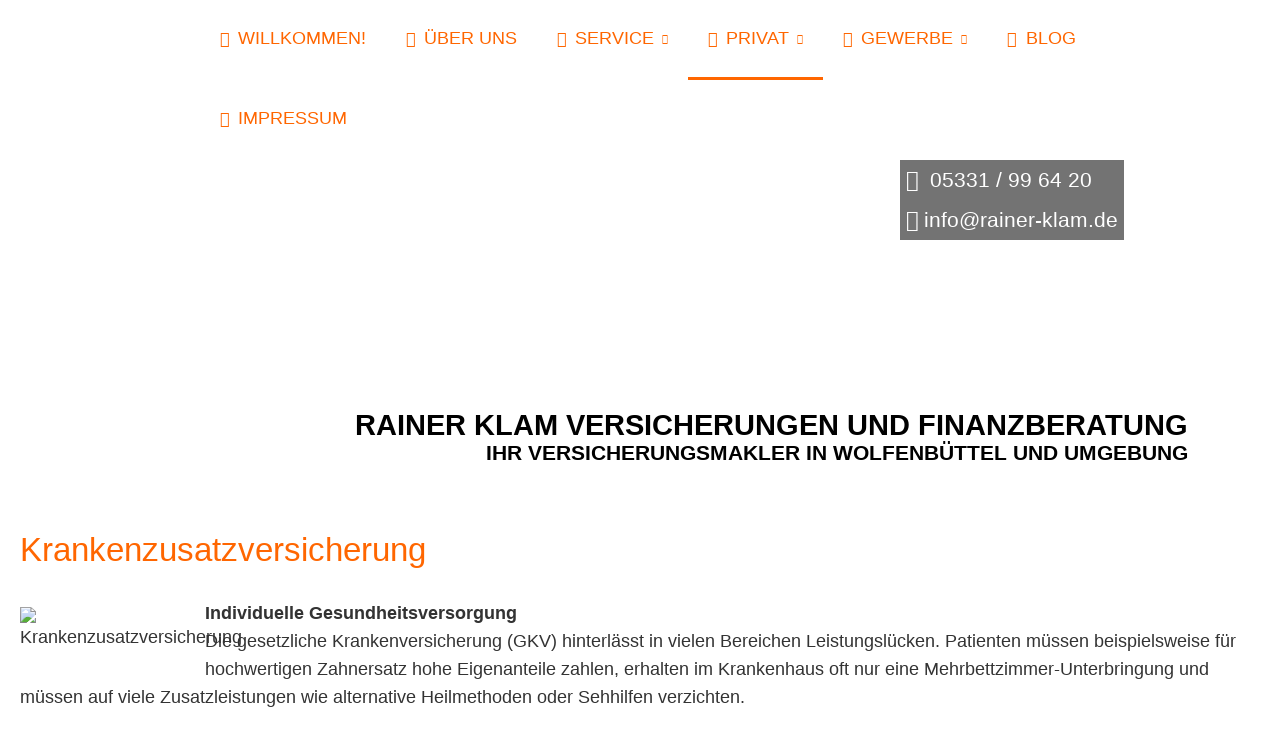

--- FILE ---
content_type: text/html; charset=utf-8
request_url: https://www.rainer-klam.de/krankenzusatzversicherung-262692.html
body_size: 9169
content:
<!DOCTYPE html>
<html lang="de" itemscope itemtype="https://schema.org/WebPage">
<head>
<meta http-equiv="Content-Type" content="text/html; charset=utf-8" />
<title>Rainer Klam Versicherungen und Finanzberatung - Ihr Versicherungsmakler in Wolfenbüttel - Krankenzusatzversicherung</title>

<meta name="referrer" content="strict-origin-when-cross-origin"><meta name="viewport" content="width=device-width, initial-scale=1 maximum-scale=1">
<meta name="generator" content="cm Homepage-Baukasten">
<!--[if IE]><meta http-equiv="X-UA-Compatible" content="IE=edge" /><![endif]-->
<link href="https://cdn.digidor.de/content/minified.css.php?user=8458&landingpage=0&data=[base64]" rel="stylesheet" type="text/css" media="all"><link href="https://cdn.digidor.de/content/minified.css.php?user=8458&landingpage=0&data=W3sidCI6MiwiaSI6MjcsInAiOnsidXNlciI6ODQ1OCwibGFuZGluZ3BhZ2UiOjAsImNhY2hpbmdfdGltZSI6IiIsInNhdmVfdGltZSI6MTYxNzExODY2Nn0sImMiOiI3MDY1MDZmNyJ9XQ%3D%3D" rel="stylesheet" type="text/css" media="all"><link rel="canonical" href="https://www.rainer-klam.de/krankenzusatzversicherung-262692.html"><meta property="og:url" content="https://www.rainer-klam.de/krankenzusatzversicherung-262692.html"><meta property="og:locale" content="de_DE"><meta property="og:type" content="website"><meta itemprop="name" content="Rainer Klam Versicherungen und Finanzberatung &ndash; Rainer Klam"><meta property="og:title" content="Rainer Klam Versicherungen und Finanzberatung - Ihr Versicherungsmakler in Wolfenbüttel - Krankenzusatzversicherung"><meta property="og:description" content=""><meta property="og:image" content="https://content.digidor.de/content/images/facebook-standard.jpg"><meta property="og:image:width" content="600"><meta property="og:image:height" content="315">
<script data-ehcookieblocker-obligatory>
var googleMapsArray = [];
	var dontPlaceSubmenu = 1;

</script>
<script src="https://cdn.digidor.de/content/js/minified.js.php?user=8458&landingpage=0&data=[base64]" charset="UTF-8" data-ehcookieblocker-obligatory></script><script src="https://cdn.digidor.de/content/js/minified.js.php?user=8458&landingpage=0&data=W3sidCI6MSwiaSI6MjQsInAiOltdLCJjIjoiNzM4ZjcyYTEifV0%3D" charset="UTF-8" data-ehcookieblocker-obligatory></script>
<!--USER:8458--></head>

<body class=" designtemplate183 motif-1 resp page-262692 mainparent-page-262677 parent-page-262678">
<div class="bt_skip_to_contentcontainer" style="position: fixed; top: -1000px;"><a href="#contentcontainer" class="submitbutton">direkt zum Seiteninhalt</a></div><div id="centercontainer" class=""><div id="pagewrap"><!--NEW_SIDEBAR_placeholder--><div id="pagecontainer"><div class="element_wrapper wrap_header"><div id="menutoggle"></div><div class="element_wrapper wrap_menu"><nav class="new_menu"><ul role="menubar" id="menu" class="menutype4 responsive_dontslide"><li role="none" class="menuitem firstitem" id="page-262675"><a role="menuitem" id="page-262675-link" aria-label="WILLKOMMEN!" href="index.html"><span class="icon-home"></span>WILLKOMMEN!</a><span class="submenutoggle"></span></li><li role="none" class="menuitem" id="page-262676"><a role="menuitem" id="page-262676-link" aria-label="ÜBER UNS" href="ueber_uns-262676.html"><span class="icon-users"></span>ÜBER UNS</a><span class="submenutoggle"></span></li><li role="none" class="menuitem" id="page-262686"><a role="menuitem" id="page-262686-link" aria-label="SERVICE" href="service-262686.html"><span class="icon-envelop"></span>SERVICE</a><span class="submenutoggle"></span><ul role="menu" aria-labelledby="page-262686-link"><li role="none" class="menusubitem firstitem" id="page-262688"><a role="menuitem" id="page-262688-link" aria-label="Schaden melden" href="schaden_melden-262688.html">Schaden melden</a><span class="submenutoggle"></span></li><li role="none" class="menusubitem" id="page-262687"><a role="menuitem" id="page-262687-link" aria-label="Daten ändern" href="daten_aendern-262687.html">Daten ändern</a><span class="submenutoggle"></span></li><li role="none" class="menusubitem" id="page-263405"><a role="menuitem" id="page-263405-link" aria-label="Angebot anfordern" href="angebot_anfordern-263405.html">An­ge­bot an­for­dern</a><span class="submenutoggle"></span></li><li role="none" class="menusubitem lastitem" id="page-262689"><a role="menuitem" id="page-262689-link" aria-label="Termin vereinbaren" href="termin_vereinbaren-262689.html">Termin ver­ein­baren</a><span class="submenutoggle"></span></li></ul></li><li role="none" class="menuitem subactive" id="page-262677"><a role="menuitem" id="page-262677-link" aria-label="PRIVAT" href="privat-262677.html"><span class="icon-flower"></span>PRIVAT</a><span class="submenutoggle"></span><ul role="menu" aria-labelledby="page-262677-link"><li role="none" class="menusubitem subsubactive firstitem" id="page-262678"><a role="menuitem" id="page-262678-link" aria-label="Krankenversicherung" href="krankenversicherung-262678.html" onclick="return false">Kranken­ver­si­che­rung</a><span class="submenutoggle"></span><ul role="menu" aria-labelledby="page-262678-link"><li role="none" class="menusubitem firstitem" id="page-262691"><a role="menuitem" id="page-262691-link" aria-label="Private Krankenversicherung" href="private_krankenversicherung-262691.html">Private Kranken­ver­si­che­rung</a><span class="submenutoggle"></span></li><li role="none" class="menusubitemactive" id="page-262692"><a role="menuitem" id="page-262692-link" aria-label="Krankenzusatzversicherung" href="krankenzusatzversicherung-262692.html">Kranken­zusatz­ver­si­che­rung</a><span class="submenutoggle"></span></li><li role="none" class="menusubitem" id="page-262693"><a role="menuitem" id="page-262693-link" aria-label="Gesetzliche Krankenversicherung" href="gesetzliche_krankenversicherung-262693.html">Gesetzliche Kranken­ver­si­che­rung</a><span class="submenutoggle"></span></li><li role="none" class="menusubitem" id="page-262696"><a role="menuitem" id="page-262696-link" aria-label="Zahnzusatzversicherung" href="zahnzusatzversicherung-262696.html">Zahn­zu­satz­ver­si­che­rung</a><span class="submenutoggle"></span></li><li role="none" class="menusubitem lastitem" id="page-262695"><a role="menuitem" id="page-262695-link" aria-label="Auslandskrankenversicherung" href="auslandskrankenversicherung-262695.html">Auslandskrankenversicherung</a><span class="submenutoggle"></span></li></ul></li><li role="none" class="menusubitem" id="page-262679"><a role="menuitem" id="page-262679-link" aria-label="Berufsunfähigkeit & Unfall" href="berufsunfaehigkeit__unfall-262679.html" onclick="return false">Berufsunfähigkeit & Unfall</a><span class="submenutoggle"></span><ul role="menu" aria-labelledby="page-262679-link"><li role="none" class="menusubitem firstitem" id="page-262697"><a role="menuitem" id="page-262697-link" aria-label="Berufsunfähigkeitsversicherung" href="berufsunfaehigkeitsversicherung-262697.html">Berufsunfähigkeitsversicherung</a><span class="submenutoggle"></span></li><li role="none" class="menusubitem" id="page-262698"><a role="menuitem" id="page-262698-link" aria-label="Grundfähigkeitsversicherung" href="grundfaehigkeitsversicherung-262698.html">Grundfähigkeitsversicherung</a><span class="submenutoggle"></span></li><li role="none" class="menusubitem" id="page-262694"><a role="menuitem" id="page-262694-link" aria-label="Schwere Krankheiten" href="schwere_krankheiten-262694.html">Schwe­re Krank­hei­ten</a><span class="submenutoggle"></span></li><li role="none" class="menusubitem lastitem" id="page-262699"><a role="menuitem" id="page-262699-link" aria-label="Unfallversicherung" href="unfallversicherung-262699.html">Unfall­ver­si­che­rung</a><span class="submenutoggle"></span></li></ul></li><li role="none" class="menusubitem" id="page-262680"><a role="menuitem" id="page-262680-link" aria-label="Rente & Leben" href="rente__leben-262680.html" onclick="return false">Rente & Leben</a><span class="submenutoggle"></span><ul role="menu" aria-labelledby="page-262680-link"><li role="none" class="menusubitem firstitem" id="page-262700"><a role="menuitem" id="page-262700-link" aria-label="Riester-Rente" href="riesterrente-262700.html">Riester-Rente</a><span class="submenutoggle"></span></li><li role="none" class="menusubitem" id="page-262701"><a role="menuitem" id="page-262701-link" aria-label="Rürup-Rente / Basis-Rente" href="rueruprente__basisrente-262701.html">Rürup-Rente / Basis-Rente</a><span class="submenutoggle"></span></li><li role="none" class="menusubitem" id="page-262702"><a role="menuitem" id="page-262702-link" aria-label="Rentenversicherung" href="rentenversicherung-262702.html">Rentenversicherung</a><span class="submenutoggle"></span></li><li role="none" class="menusubitem" id="page-262703"><a role="menuitem" id="page-262703-link" aria-label="Betriebliche Altersvorsorge / bAV" href="betriebliche_altersvorsorge__bav-262703.html">Betriebliche Alters­vorsorge / bAV</a><span class="submenutoggle"></span></li><li role="none" class="menusubitem" id="page-262704"><a role="menuitem" id="page-262704-link" aria-label="Kapitallebensversicherung" href="kapitallebensversicherung-262704.html">Ka­pi­tal­le­bens­ver­si­che­rung</a><span class="submenutoggle"></span></li><li role="none" class="menusubitem" id="page-262705"><a role="menuitem" id="page-262705-link" aria-label="Risikolebensversicherung" href="risikolebensversicherung-262705.html">Risiko­lebens­ver­si­che­rung</a><span class="submenutoggle"></span></li><li role="none" class="menusubitem lastitem" id="page-262706"><a role="menuitem" id="page-262706-link" aria-label="Pflegeversicherung" href="pflegeversicherung-262706.html">Pflege­ver­si­che­rung</a><span class="submenutoggle"></span></li></ul></li><li role="none" class="menusubitem" id="page-262681"><a role="menuitem" id="page-262681-link" aria-label="Kfz-Versicherung" href="kfzversicherung-262681.html" onclick="return false">Kfz-Versicherung</a><span class="submenutoggle"></span><ul role="menu" aria-labelledby="page-262681-link"><li role="none" class="menusubitem firstitem" id="page-262707"><a role="menuitem" id="page-262707-link" aria-label="Autoversicherung" href="autoversicherung-262707.html">Auto­ver­si­che­rung</a><span class="submenutoggle"></span></li><li role="none" class="menusubitem lastitem" id="page-262708"><a role="menuitem" id="page-262708-link" aria-label="Motorradversicherung" href="motorradversicherung-262708.html">Motor­rad­ver­sicherung</a><span class="submenutoggle"></span></li></ul></li><li role="none" class="menusubitem lastitem" id="page-262682"><a role="menuitem" id="page-262682-link" aria-label="Heim, Recht & Haftung" href="heim_recht__haftung-262682.html" onclick="return false">Heim, Recht & Haftung</a><span class="submenutoggle"></span><ul role="menu" aria-labelledby="page-262682-link"><li role="none" class="menusubitem firstitem" id="page-262709"><a role="menuitem" id="page-262709-link" aria-label="Privathaftpflichtversicherung" href="privathaftpflichtversicherung-262709.html">Privathaftpflichtversicherung</a><span class="submenutoggle"></span></li><li role="none" class="menusubitem" id="page-262722"><a role="menuitem" id="page-262722-link" aria-label="Bauherrenhaftpflicht" href="bauherrenhaftpflicht-262722.html">Bau­herren­haft­pflicht</a><span class="submenutoggle"></span></li><li role="none" class="menusubitem" id="page-262710"><a role="menuitem" id="page-262710-link" aria-label="Tierhalterhaftpflicht" href="tierhalterhaftpflicht-262710.html">Tierhalterhaftpflicht</a><span class="submenutoggle"></span></li><li role="none" class="menusubitem" id="page-262711"><a role="menuitem" id="page-262711-link" aria-label="Rechtsschutzversicherung" href="rechtsschutzversicherung-262711.html">Rechts­schutz­ver­si­che­rung</a><span class="submenutoggle"></span></li><li role="none" class="menusubitem" id="page-262713"><a role="menuitem" id="page-262713-link" aria-label="Hausratversicherung" href="hausratversicherung-262713.html">Haus­rat­ver­si­che­rung</a><span class="submenutoggle"></span></li><li role="none" class="menusubitem" id="page-262712"><a role="menuitem" id="page-262712-link" aria-label="Gebäudeversicherung" href="gebaeudeversicherung-262712.html">Gebäudeversicherung</a><span class="submenutoggle"></span></li><li role="none" class="menusubitem" id="page-262714"><a role="menuitem" id="page-262714-link" aria-label="Haus- und Grund-Haftpflicht" href="haus_und_grundhaftpflicht-262714.html">Haus- und Grund-Haft­pflicht</a><span class="submenutoggle"></span></li><li role="none" class="menusubitem" id="page-262715"><a role="menuitem" id="page-262715-link" aria-label="Gewässerschadenhaftpflicht" href="gewaesserschadenhaftpflicht-262715.html">Gewässerschadenhaftpflicht</a><span class="submenutoggle"></span></li><li role="none" class="menusubitem" id="page-262716"><a role="menuitem" id="page-262716-link" aria-label="Photovoltaikversicherung" href="photovoltaikversicherung-262716.html">Photo­voltaik­ver­si­che­rung</a><span class="submenutoggle"></span></li><li role="none" class="menusubitem lastitem" id="page-262717"><a role="menuitem" id="page-262717-link" aria-label="Reiseversicherung" href="reiseversicherung-262717.html">Reiseversicherung</a><span class="submenutoggle"></span></li></ul></li></ul></li><li role="none" class="menuitem" id="page-262683"><a role="menuitem" id="page-262683-link" aria-label="GEWERBE" href="gewerbe-262683.html"><span class="icon-office"></span>GEWERBE</a><span class="submenutoggle"></span><ul role="menu" aria-labelledby="page-262683-link"><li role="none" class="menusubitem firstitem" id="page-265181"><a role="menuitem" id="page-265181-link" aria-label="SONDERKONZEPTE" href="sonderkonzepte-265181.html">SONDERKONZEPTE</a><span class="submenutoggle"></span></li><li role="none" class="menusubitem" id="page-262684"><a role="menuitem" id="page-262684-link" aria-label="Sachversicherungen" href="sachversicherungen-262684.html" onclick="return false">Sachversicherungen</a><span class="submenutoggle"></span><ul role="menu" aria-labelledby="page-262684-link"><li role="none" class="menusubitem firstitem" id="page-262719"><a role="menuitem" id="page-262719-link" aria-label="Geschäfts-Inhaltsversicherung" href="geschaeftsinhaltsversicherung-262719.html">Geschäfts-Inhaltsversicherung</a><span class="submenutoggle"></span></li><li role="none" class="menusubitem lastitem" id="page-263407"><a role="menuitem" id="page-263407-link" aria-label="Weitere wichtige Gewerbeversicherungen" href="weitere_wichtige_gewerbeversicherungen-263407.html">Weitere wichtige Gewerbeversicherungen</a><span class="submenutoggle"></span></li></ul></li><li role="none" class="menusubitem" id="page-262720"><a role="menuitem" id="page-262720-link" aria-label="Betriebshaftpflichtversicherung" href="betriebshaftpflichtversicherung-262720.html">Betriebshaftpflichtversicherung</a><span class="submenutoggle"></span></li><li role="none" class="menusubitem" id="page-262718"><a role="menuitem" id="page-262718-link" aria-label="Gewerbe-Rechtsschutz" href="gewerberechtsschutz-262718.html">Gewerbe-Rechtsschutz</a><span class="submenutoggle"></span></li><li role="none" class="menusubitem lastitem" id="page-262685"><a role="menuitem" id="page-262685-link" aria-label="Betriebliche Altersversorgung / bAV" href="betriebliche_altersversorgung__bav-262685.html">Betriebliche Altersversorgung / bAV</a><span class="submenutoggle"></span></li></ul></li><li role="none" class="menuitem" id="page-262892"><a role="menuitem" id="page-262892-link" aria-label="BLOG" href="blog-262892.html"><span class="icon-feed"></span>BLOG</a><span class="submenutoggle"></span></li><li role="none" class="menuitem lastitem" id="page-262690"><a role="menuitem" id="page-262690-link" aria-label="IMPRESSUM" href="impressum-262690.html"><span class="icon-info"></span>IMPRESSUM</a><span class="submenutoggle"></span></li></ul></nav></div><header><div id="titleback"><div id="titlecontainer"><div class="sitetitle"><div class="indistyle" style="top: 251px; left: 403px; right: auto;" data-margin-stored="true" data-margin-left="403" data-margin-top="251" data-margin-left-percent="27" data-right-aligned="0"><div class="textrow1" style="font-size: 1.6em; text-align: right; font-family: Verdana, Arial, Helvetica, sans-serif; text-transform: uppercase; font-style: normal; font-weight: bold; letter-spacing: inherit; color: rgb(0, 0, 0);"><p>Rainer Klam Versicherungen und Finanzberatung</p></div><div class="textrow2" style="font-size: 1.15em; text-align: right; font-family: Verdana, Arial, Helvetica, sans-serif; font-style: normal; font-weight: bold; color: rgb(0, 0, 0); text-transform: uppercase;"><p>Ihr Ver­sicherungs­makler in Wolfenbüttel und Umgebung</p></div></div></div><div class="contact"><div class="indistyle" style="top: 0px; left: 1022px; right: auto;" data-margin-stored="true" data-margin-left="1022" data-margin-top="0" data-margin-left-percent="71" data-right-aligned="0"><div class="textrow" style="padding: 6px; background-color: rgb(115, 115, 115); color: rgb(255, 255, 255); border-top-left-radius: 0px; border-top-right-radius: 0px; border-bottom-left-radius: 0px; border-bottom-right-radius: 0px; font-size: 1.15em;"><p><span class="icon-phone"></span> 05331 / 99 64 20</p></div><div class="textrow" style="font-family: inherit; font-size: 1.15em; text-align: left; color: rgb(255, 255, 255); font-style: inherit; font-weight: inherit; letter-spacing: inherit; text-transform: inherit; margin-top: 0px; margin-bottom: 0px; padding: 6px; border-radius: 0px; background-color: rgb(115, 115, 115);"><p><span class="icon-envelop"></span><a href="mailto:info@rainer-klam.de">info@rainer-klam.de</a></p></div></div></div><div class="pagetitle">Kranken­zusatz­ver­si­che­rung</div></div></div></header></div><div id="contentcontainer"><!--###maincontent### begin --><div class="element_wrapper wrap_cmod wrap_redcont first "><div id="cmod_501509" class="cmod cmod_redcont first"><!--contentelement start--><div class="cmod_wrapper"><h2>Kranken­zusatz­ver­si­che­rung</h2><img src="https://cdn.digidor.de/content/redcont/images/imgred1116.jpg" class="redcont_img" width="125" alt="Krankenzusatzversicherung" data-imagelicense="CC0"><p><strong>Individuelle Gesundheitsversorgung</strong><br>Die gesetzliche Kranken­ver­si­che­rung (GKV) hinterlässt in vielen Bereichen Leistungslücken. Patienten müssen beispielsweise für hochwertigen Zahnersatz hohe Eigenanteile zahlen, erhalten im Krankenhaus oft nur eine Mehrbettzimmer-Unterbringung und müssen auf viele Zusatzleistungen wie alternative Heilmethoden oder Sehhilfen verzichten.</p>
<p>Private Kranken­zusatz­ver­si­che­rungen schließen gezielt diese Lücken und ermöglichen eine bessere medizinische Versorgung. Versicherte können so ihre Gesundheitsleistungen individuell optimieren und aus verschiedenen Zusatzversicherungen für sie passende Leistungspakete wählen.</p>
<section><header><h3>Zahn­zu­satz­ver­si­che­rung</h3></header><div class="sec_content">
<p>Die gesetzliche Krankenkasse übernimmt nur einen geringen Teil der Kosten für Zahnersatz und aufwendige Zahnbehandlungen. Wer Wert auf hochwertigen Zahnersatz, Implantate oder regelmäßige Prophylaxe legt, kann mit einer Zahn­zu­satz­ver­si­che­rung die Eigenbeteiligung erheblich reduzieren.</p>
<p><strong>Leistungen einer guten Zahn­zu­satz­ver­si­che­rung:</strong></p>
<ul>
<li>Erstattung von <strong>Zahnersatz</strong> bis zu 100 % (Implantate, Kronen, Brücken)</li>
<li>Kostenübernahme für <strong>professionelle Zahnreinigung</strong> (1&ndash;2 Mal jährlich)</li>
<li>Bezuschussung von <strong>kieferorthopädischen Behandlungen</strong> (auch für Erwachsene)</li>
</ul>
</div></section><section><header><h3>Krankenhauszusatzversicherung</h3></header><div class="sec_content">
<p>Gesetzlich Versicherte werden in der Regel in Mehrbettzimmern untergebracht und von diensthabenden Ärzten behandelt. Eine Krankenhauszusatzversicherung bietet dagegen eine bessere Versorgung, indem sie Wahlleistungen wie Chefarztbehandlung oder Einbettzimmer finanziert.</p>
<p><strong>Wichtige Leistungen der Krankenhauszusatzversicherung:</strong></p>
<ul>
<li><strong>Ein- oder Zweibettzimmer</strong> für mehr Ruhe und Komfort</li>
<li><strong>Chefarztbehandlung</strong> oder Wahl eines Spezialisten</li>
<li>Möglichkeit, sich in <strong>Spezialkliniken</strong> oder Privatkliniken behandeln zu lassen</li>
</ul>
</div></section><section><header><h3>Kranken(haus)tagegeld</h3></header><div class="sec_content">
<p>Wer länger krank ist oder ins Krankenhaus muss, muss mit finanziellen Einbußen rechnen. Vor allem Selbstständige oder Freiberufler profitieren von einer Zusatzabsicherung, da sie bei längeren Erkrankungen oft keinen gesetzlichen Einkommensersatz erhalten.<br>Unterschied zwischen beiden Versicherungen:</p>
<ul>
<li><strong>Krankentagegeldversicherung: </strong>Ergänzt das gesetzliche Krankengeld und sorgt dafür, dass Einkommenseinbußen durch längere Krank­hei­ten ausgeglichen werden</li>
<li><strong>Krankenhaustagegeldversicherung:</strong> Zahlt für jeden Tag im Krankenhaus einen festen Geldbetrag, der beispielsweise für Zuzahlungen oder Verdienstausfälle genutzt werden kann.</li>
</ul>
</div></section><section><header><h3>Auslandskrankenversicherung</h3></header><div class="sec_content">
<p>Wer ins Ausland reist, ist nicht automatisch über die gesetzliche Krankenkasse abgesichert. Die GKV übernimmt in der Regel nur die Kosten für medizinische Behandlungen innerhalb der EU und auch dort nur in begrenzter Höhe. In Ländern wie den USA oder der Schweiz können Krankenhauskosten schnell fünfstellige Beträge erreichen. Eine Auslandskrankenversicherung ist für alle sinnvoll, die regelmäßig verreisen, egal ob für Urlaubs- oder Geschäftsreisen. Oft sind Jahrespolicen bereits für unter 20 Euro erhältlich.</p>
<p><strong>Wichtige Leistungen: </strong></p>
<ul>
<li><strong>Weltweite Erstattung</strong> von Arzt- und Krankenhauskosten</li>
<li>Kostenübernahme für einen <strong>medizinischen Rücktransport </strong>nach Deutschland</li>
<li>Gültig für <strong>Urlaubsreisen, längere Auslandsaufenthalte oder Work & Travel</strong></li>
</ul>
</div></section><section><header><h3>Pflegezusatzversicherung</h3></header><div class="sec_content">
<p>Die gesetzliche Pflege­ver­si­che­rung deckt nur einen Teil der tatsächlichen Pflegekosten. Je nach Pflegegrad müssen Betroffene einen hohen Eigenanteil leisten. Mit einer Pflegezusatzversicherung kann diese Lücke geschlossen und das eigene Vermögen geschützt werden.</p>
<p><strong>Wichtige Leistungen: </strong></p>
<ul>
<li>Monatliche <strong>Pflegegeldzahlungen</strong>, unabhängig von tatsächlichen Kosten</li>
<li>Erstattung von <strong>Pflegeheimkosten</strong> oder ambulanter Betreuung</li>
<li><strong>Entlastung für Angehörige</strong>, die sonst finanziell einspringen müssten</li>
</ul>
</div></section><section><header><h3>Ambulante Zusatzversicherung </h3></header><div class="sec_content">
<p>Die GKV deckt viele ambulante Leistungen nur eingeschränkt ab. Sehhilfen, alternative Heilmethoden oder erweiterte Vorsorgeuntersuchungen müssen oft aus eigener Tasche gezahlt werden.</p>
<p>Typische Leistungen einer ambulanten Zusatzversicherung:</p>
<ul>
<li>Zuschüsse für <strong>Brillen und Kontaktlinsen</strong></li>
<li>Kostenübernahme für <strong>alternative Heilmethoden</strong> wie Osteopathie oder Homöopathie</li>
<li>Erweiterte <strong>Vorsorgeuntersuchungen</strong> über den GKV-Standard hinaus</li>
</ul>
</div></section><section><header><h3>Per Baukasten zur individuellen Absicherung </h3></header><div class="sec_content">
<p>Private Kranken­zusatz­ver­si­che­rungen ermöglichen es gesetzlich Versicherten, ihre Gesundheitsversorgung gezielt zu verbessern &ndash; sei es durch besseren Zahnersatz, mehr Komfort im Krankenhaus oder finanzielle Sicherheit im Pflegefall.</p>
<p>Da die Leistungen und Tarife stark variieren, lohnt sich eine professionelle Beratung, um eine passende und preislich sinnvolle Zusatzversicherung zu finden. Eine sorgfältige Auswahl hilft dabei, langfristig die bestmögliche medizinische Versorgung zu sichern.</p></div></section><div class="cmod_bottom"></div></div><hr><!--contentelement end--></div></div><div class="element_wrapper wrap_cmod wrap_form last "><div id="cmod_501510" class="cmod cmod_form "><!--contentelement start--><a id="form-501510"></a><div class="form_calcdiv"><div id="includeform_12" class="includeform">
			<form id="form_501510" name="form_12" method="post" class="checkform" novalidate="novalidate" action="krankenzusatzversicherung-262692.html#form-501510">
				<input type="hidden" name="user" value="8458">
				<input type="hidden" name="page" value="262692">
				<input type="hidden" name="tracking_page_id" value="262692">
				<input type="hidden" name="form" value="12">
				<input type="hidden" name="title" value="Vergleich und Angebot Krankenzusatzversicherung">
				<input type="hidden" name="form_element_id" value="501510">
				<input type="hidden" name="custom_mailtext_makler" value="">
				<input type="hidden" name="send" value="1">
				<input type="hidden" name="sendtimestamp" value="">
				<input type="hidden" name="calctype" value="">
				<input type="hidden" name="calcid" value="">
				<input type="hidden" name="catcher_origin_page" value="">
				<input type="hidden" name="homepage_or_landingpage" value="Homepage">
				<input type="hidden" name="specialpage" value="">
				<input type="hidden" name="homepage_url" value=""><div class="formtable"><div class="tablerow"><div class="tableheader">Vergleich und Angebot Kranken­zusatz­ver­si­che­rung</div></div><div class="tablerow trcolor0"><div class="tabledata left_cell"><label for="formelement_501510_158">Vorname, Name: *</label></div><div class="tabledata right_cell"><input type="text" name="158-#-Vorname_Name" id="formelement_501510_158" autocomplete="off" value="" required="required" class="input_text"></div></div><div class="tablerow trcolor1"><div class="tabledata left_cell"><label for="formelement_501510_159">Geburts­datum:</label></div><div class="tabledata right_cell"><input type="text" data-form-element-subtype="birthday" name="159-#-Geburtsdatum" id="formelement_501510_159" autocomplete="off" maxlength="10" data-parsley-error-message="Bitte geben Sie ein gültiges Datum im Format 01.01.2014 ein." class="input_date"></div></div><div class="tablerow trcolor0"><div class="tabledata left_cell"><label for="formelement_501510_160_1">Straße, Hausnr.:</label></div><div class="tabledata right_cell"><input type="text" name="160-#-Straße" id="formelement_501510_160_1" autocomplete="address-line1" value="" class="input_street1" aria-label="Straße"><input type="text" name="160-#-Hausnr" id="formelement_501510_160_2" autocomplete="off" value="" maxlength="5" class="input_street2" aria-label="Hausnummer"></div></div><div class="tablerow trcolor1"><div class="tabledata left_cell"><label for="formelement_501510_161_1">PLZ, Ort:</label></div><div class="tabledata right_cell"><input type="text" inputmode="decimal" name="161-#-PLZ" id="formelement_501510_161_1" autocomplete="postal-code" value="" data-parsley-type="integer" data-parsley-error-message="Bitte geben Sie eine gültige Postleitzahl ein." minlength="4" maxlength="5" class="input_city1" aria-label="Postleitzahl"><input type="text" name="161-#-Ort" id="formelement_501510_161_2" autocomplete="address-level2" value="" class="input_city2" aria-label="Ort"></div></div><div class="tablerow trcolor0"><div class="tabledata left_cell"><label for="formelement_501510_162">Telefon:</label></div><div class="tabledata right_cell"><input type="text" inputmode="tel" name="162-#-Telefon" id="formelement_501510_162" autocomplete="tel" value="" data-parsley-error-message="Bitte geben Sie eine gültige Telefonummer ein." class="input_phone"></div></div><div class="tablerow trcolor1"><div class="tabledata left_cell"><label for="formelement_501510_163">E-Mail: *</label></div><div class="tabledata right_cell"><input type="email" inputmode="email" name="163-#-E_Mail" id="formelement_501510_163" autocomplete="email" value="" required="required" class="input_email" data-confirmation-to-customer-mail="true"></div></div><div class="tablerow trcolor1"><div class="tabledata input_header" style="padding-top: 10px;"><input type="hidden" name="164-#-" value="###-###"><img src="https://cdn.digidor.de/content/images/pix.gif" height="5" width="5" alt="Placeholder" aria-hidden="true"></div></div><div class="tablerow trcolor0"><div class="tabledata left_cell"><label for="formelement_501510_165">Berufliche Tätigkeit:</label></div><div class="tabledata right_cell"><input type="text" name="165-#-Berufliche_Taetigkeit" id="formelement_501510_165" autocomplete="off" value="" class="input_text"></div></div><div class="tablerow trcolor1"><div class="tabledata left_cell"><label for="formelement_501510_166">Berufsgruppe:</label></div><div class="tabledata right_cell"><select name="166-#-Berufsgruppe" id="formelement_501510_166" class="input_select"><option value="Angestellter"> Angestellter</option><option value="Selbstständiger_/_Freiberufler"> Selbstständiger / Freiberufler</option><option value="Beamter"> Beamter</option><option value="Student"> Student</option><option value="Schüler"> Schüler</option><option value="Arbeitsloser"> Arbeitsloser</option><option value="Hausfrau_/_Hausmann"> Hausfrau / Hausmann</option><option value="Rentner"> Rentner</option><option value="Auszubildender"> Auszubildender</option></select></div></div><div class="tablerow trcolor1"><div class="tabledata input_header" style="padding-top: 10px;"><input type="hidden" name="167-#-" value="###-###"><img src="https://cdn.digidor.de/content/images/pix.gif" height="5" width="5" alt="Placeholder" aria-hidden="true"></div></div><div class="tablerow trcolor0"><div class="tabledata left_cell"><label for="formelement_501510_168">Ambulant:</label></div><div class="tabledata right_cell"><select name="168-#-Ambulant" id="formelement_501510_168" class="input_select"><option value="kein_Zusatzschutz"> kein Zusatzschutz</option><option value="Heilpraktiker"> Heilpraktiker</option><option value="Brille"> Brille</option><option value="Brille_und_Heilpraktiker"> Brille und Heilpraktiker</option></select></div></div><div class="tablerow trcolor1"><div class="tabledata left_cell"><label for="formelement_501510_169">Stationär:</label></div><div class="tabledata right_cell"><select name="169-#-Stationaer" id="formelement_501510_169" class="input_select"><option value="Einbettzimmer_/_Chefarzt"> Einbettzimmer / Chefarzt</option><option value="Zweibettzimmer_/_Chefarzt"> Zweibettzimmer / Chefarzt</option><option value="kein_Zusatzschutz"> kein Zusatzschutz</option></select></div></div><div class="tablerow trcolor0"><div class="tabledata left_cell"><label for="formelement_501510_170">Zahnzusatztarif:</label></div><div class="tabledata right_cell"><select name="170-#-Zahnzusatztarif" id="formelement_501510_170" class="input_select"><option value="kein_Zusatzschutz"> kein Zusatzschutz</option><option value="niedriger_Zusatzschutz"> niedriger Zusatzschutz</option><option value="mittlerer_Zusatzschutz"> mittlerer Zusatzschutz</option><option value="hoher_Zusatzschutz"> hoher Zusatzschutz</option></select></div></div><div class="tablerow trcolor1"><div class="tabledata left_cell"><label for="formelement_501510_171">Krankentagegeld:</label></div><div class="tabledata right_cell"><select name="171-#-Krankentagegeld" id="formelement_501510_171" class="input_select"><option value="kein_Krankentagegeld"> kein Krankentagegeld</option><option value="Krankentagegeld_gewünscht"> Krankentagegeld gewünscht</option></select></div></div><div class="tablerow trcolor1"><div class="tabledata input_header" style="padding-top: 10px;"><input type="hidden" name="172-#-" value="###-###"><img src="https://cdn.digidor.de/content/images/pix.gif" height="5" width="5" alt="Placeholder" aria-hidden="true"></div></div><div class="tablerow trcolor0"><div class="tabledata full_cell"><label for="formelement_501510_173">Anmerkungen</label><br><textarea name="173-#-Anmerkungen" id="formelement_501510_173" autocomplete="off" rows="3" class="input_tarea"></textarea></div></div><div class="tablerow trcolor1 dserow"><div class="tabledata full_cell" style="padding-top: 5px; padding-bottom: 5px;"><label><input type="checkbox" name="9999-#-Einwilligung" value="Ich_bin_einverstanden_mit_der_Erhebung_und_Speicherung_meiner_Daten_zur_Übersendung_von_Produktinformationen_des_Webseitenbetreibers." class="input_check" required="required" data-parsley-error-message="Bitte stimmen Sie noch der Datenschutzerklärung zu." data-group="dse"> <strong>Ich bin einverstanden</strong> mit der Erhebung und Speicherung meiner Daten zur Übersendung von Produktinformationen des Webseitenbetreibers &lpar;weitere Informationen und Widerrufshinweise in der <a href="datenschutz-0-p11.html?onlycontent=1" target="dse" onclick="window.open&lpar;'', 'dse', 'width=500,height=300,scrollbars=yes, toolbar=no,status=no,resizable=no,menubar=no,location=no,directories=no'&rpar;">Datenschutzerklärung</a>&rpar;. *</label></div></div><div class="tablerow trcolor1"><div class="tabledata full_cell text_center"><input type="text" name="sinput" value="" class="sinput"><input type="text" name="sinputalt" value="" class="sinput"><div class="frc-captcha" data-sitekey="FCMSEQPNJOBC6VNE" data-lang="de" data-start="focus" data-puzzle-endpoint="https://eu-api.friendlycaptcha.eu/api/v1/puzzle"></div><button type="submit" class="submit">absenden</button><div class="sslinfo">Die Daten werden über eine sichere SSL-Verbindung übertragen.</div><div class="legend_required">* Pflichtfeld</div></div></div></div></form></div></div><hr><!--contentelement end--></div></div><!--###maincontent### end --><div class="contentcontainer_endclear"></div></div><footer><div id="footercontainer"><a href="impressum-262690.html" class="footerlink imprint" data-footerlink="imprint">Impressum</a><span class="dot"> · </span><a href="datenschutz-0-p11.html" class="footerlink privacy" data-footerlink="privacy">Datenschutz</a><span class="dot"> · </span><a href="https://cdn.digidor.de/content/erstinformation-844b508.pdf?v=0" target="_blank" class="footerlink firstinfo" data-footerlink="firstinfo">Erstinformation</a><span class="dot"> · </span><a href="beschwerden-262690-p4.html" class="footerlink complaintmanagement" data-footerlink="complaintmanagement">Beschwerden</a><span class="dot"> · </span><a href="#" onclick="return digidor.cookieblocker.openCookieOverlay();" class="footerlink cookies" data-footerlink="cookies">Cookies</a>			
			<div id="cookie_warning_placeholder" class="cookie_warning_optin"></div>
			<div id="cookie_warning" class="cookie_warning_optin" data-cookieblocker-relevant-categories="other">
				<div class="cookie_warning_inner">
					<div class="cookie_warning_text">
						Diese Website verwendet Cookies. Einige Cookies sind f&uuml;r den Betrieb der Website unbedingt erforderlich. Andere Cookies sind optional und erweitern den Funktionsumfang. Sie k&ouml;nnen Ihre Einwilligung jederzeit widerrufen. N&auml;here Informationen finden Sie in der <a href="datenschutz-0-p11.html#dse_cookies" class="dselink">Datenschutzerkl&auml;rung</a>.					</div>
					
					<a href="#" role="button" onclick="digidor.cookieblocker.activateCookiesWithCategoryOrDependend( 'all' ); digidor.cookieblocker.storeCookiesWithCategoryAndValidity( 'all', 365 ); return digidor.cookieblocker.maybeRefreshAfterCookieChange();" class="bt_cookie_warning_optin">alle Cookies erlauben</a>
					<a href="#" role="button" onclick="digidor.cookieblocker.activateCookiesWithCategoryOrDependend( 'none' ); return digidor.cookieblocker.storeCookiesWithCategoryAndValidity( 'none', 1 );" class="bt_cookie_warning_obligatory">nur notwendige Cookies</a>
					<a href="#" role="button" onclick="return digidor.cookieblocker.openCookieOverlay();" class="bt_cookie_warning_options">weitere Einstellungen</a>
					
										
				</div>
			</div>
			
			</div></footer></div><div class="use-bootstrap-v5" id="global_bootstrap_container"></div><div class="use-bootstrap-v5" id="modalContainer"></div></div></div><div id="tooltip"> </div><div class="overlay_white_480" id="overlay_480"><div class="contentWrap"></div></div><div class="overlay_white_480" id="overlay_480i"><div class="contentWrap"></div></div><div class="overlay_white_800" id="overlay_800"><div class="contentWrap"></div></div><div class="overlay_white_950" id="overlay_950"><div class="contentWrap"></div></div><div class="overlay_resize_800" id="overlay_resize_800"><div class="contentWrap"></div></div><div class="overlay_resize_950" id="overlay_resize_950"><div class="contentWrap"></div></div><div class="overlay_variable" id="overlay_variable"><div class="contentWrap"></div></div><div class="alert_mask" style="display: none;"><div class="alert_container" id="cmhp_alert"><div class="alert_content"></div><div class="alert_button"><a href="#" onclick="return hideAlert();" class="submitbutton">OK</a></div></div></div>
			
<script src="/eh-content/stat/track.php?mode=js&amp;user_id=8458" data-ehcookieblocker-obligatory></script>
<noscript><img src="/eh-content/stat/track.php?user_id=8458" alt="" width="1" height="1" /></noscript>


</body>
</html>

--- FILE ---
content_type: text/css
request_url: https://cdn.digidor.de/content/minified.css.php?user=8458&landingpage=0&data=W3sidCI6MiwiaSI6MTYsInAiOltdLCJjIjoiNDYzODMwNDgifSx7InQiOjIsImkiOjE3LCJwIjp7InVzZXIiOjg0NTgsImxhbmRpbmdwYWdlIjowLCJjYWNoaW5nX3RpbWUiOiIiLCJzYXZlX3RpbWUiOjE2MTcxMTg2NjZ9LCJjIjoiNTIyNDA2ZTMifSx7InQiOjIsImkiOjE4LCJwIjp7InVzZXIiOjg0NTgsImxhbmRpbmdwYWdlIjowLCJjYWNoaW5nX3RpbWUiOiIiLCJzYXZlX3RpbWUiOjE2MTcxMTg2NjZ9LCJjIjoiZDhkMWQ2MWQifSx7InQiOjIsImkiOjE5LCJwIjp7ImRlc2lnbl90ZW1wbGF0ZV9pZCI6MTgzLCJ1c2VyIjo4NDU4LCJsYW5kaW5ncGFnZSI6MCwiY2FjaGluZ190aW1lIjoiIiwic2F2ZV90aW1lIjoxNjE3MTE4NjY2fSwiYyI6IjJjZGQwNTIwIn1d
body_size: 297626
content:
@charset "UTF-8";.form_div{width:400px}.form_div.cta{width:100%}.form_calcdiv{width:100%;margin:25px -1px 10px -1px}#productmenu input{border:1px solid #999;background-image:url(/eh-content/images/inputback.jpg);background-repeat:repeat-x;background-color:#fff;font-size:13px;line-height:13px;color:#333;padding:3px 2px;margin:0;width:auto}#productmenu form input[type="radio"],#sidebar form input[type="radio"],#productmenu form input[type="checkbox"],#sidebar form input[type="checkbox"]{width:auto;height:auto;margin-right:5px}.includeform form{padding:0;margin:0}.includeform .formtable{width:450px;border:1px solid #999;padding:0;margin:0}.includeform .tablerow{width:450px;padding:0;margin:0;display:table;border-bottom:1px dotted #ddd}.includeform .tableheader{background-color:#444;font-size:12px;color:#fff;font-weight:700;line-height:17px;vertical-align:middle;padding:5px;text-align:center}.includeform .tabledata{background-color:transparent}.includeform .trcolor0,.includeform .trcolor1{background-color:#fff}.includeform .trcolor0:hover,.includeform .trcolor1:hover{background-color:#f3f3f3}.includeform input,.includeform textarea,.includeform select{border:1px solid #999;background-image:url(/eh-content/images/inputback.jpg);background-repeat:repeat-x;background-color:#fff;font-size:13px;line-height:13px;color:#333;padding:5px;margin:0;width:240px;border-radius:4px}.includeform input[type="date"]{min-width:100px}.includeform input[type="date"]::-webkit-date-and-time-value{text-align:left}.includeform .input_street1{width:200px}.includeform .input_street2{width:28px;margin-left:1%}.includeform .input_city1{width:50px}.includeform .input_city2{width:178px;margin-left:1%}.includeform .input_select{background-image:none;width:246px}.includeform .input_tarea{width:434px;overflow:auto;line-height:15px}.includeform .input_double1{width:114px}.includeform .input_double2{width:114px;margin-left:1%}.formtable .right_cell input:nth-of-type(1){float:left}.formtable .right_cell input[type="checkbox"],.formtable .right_cell input[type="radio"],.formtable .dserow input[type="checkbox"]{float:none;position:relative;bottom:1px}.includeform input,.includeform textarea,.input_tarea{font-family:Arial,Helvetica,sans-serif}.includeform .input_check,.includeform .input_radio,#sidebar .input_check,#sidebar .input_radio,#productmenu .input_check,#productmenu .input_radio,#contentcontainer .catch_form .radio{width:auto!important;height:auto;border:0 none;background-color:transparent;background-image:none;padding:0;margin:2px 3px}.includeform .input_header,.includeform .input_header:hover{padding:10px 3px 0 4px;background-color:#fff;font-weight:700}#contentcontainer .catch_form{text-align:center}#contentcontainer .catch_form input,#contentcontainer .catch_form select{width:auto!important;max-width:100%}#contentcontainer .catch_form .radio{margin:0 3px 0 0px!important;vertical-align:middle;background-color:transparent!important;border:0 none!important}#contentcontainer .catch_form .radio_label{vertical-align:middle}#contentcontainer .catch_div{margin-top:5px;margin-bottom:5px}#contentcontainer .catch_div .form_label{font-weight:700;margin-bottom:3px;line-height:21px}#contentcontainer .catch_div .form_group{display:inline-block;width:auto;text-align:left}.includeform .left_cell,.includeform .full_cell{float:left;width:192px;padding:8px 2px 2px 5px;line-height:15px;vertical-align:top;font-size:11px;text-align:left}.includeform .full_cell.text_center{text-align:center}.includeform .right_cell{float:left;width:248px;padding:7px 3px 3px 0;text-align:left}.includeform .right_cell label{display:inline-table}.includeform .right_cell .label_ratingschoolgrades{display:inline-block;width:auto;margin-right:20px;text-align:center;line-height:1.5em}.includeform .right_cell .label_ratingschoolgrades input{display:inline-block;width:auto}.includeform .right_cell .label_ratingschoolgrades span{display:block}.includeform .full_cell{width:442px;text-align:left;padding:8px 3px 2px 5px;display:table}.includeform .full_cell .submit{margin-bottom:0;white-space:normal}.includeform .sinput{display:none}.includeform .success{padding-top:20px}.includeform .success .ok{font-size:22px;display:table;margin:20px auto}.includeform .success .err{font-size:20px;display:block;margin:20px auto;width:300px}.includeform .success .text{margin:30px 20px 0;text-align:center}.includeform .sslinfo{padding:20px 0 20px 0;display:block;text-align:center}.includeform .sslinfo:before{font-family:'iconmoon';content:"\e067";vertical-align:top;margin-right:.2em;font-size:1.2em}.includeform .legend_required{width:100%;text-align:right;font-size:11px;line-height:10px;padding:0 0 5px 0}.includeform .container_fold_cta_box{text-align:right;position:relative}.includeform a.fold_cta_box{font-size:13px;line-height:13px;color:#333;position:absolute;top:10px;right:0}.includeform .spacer_fold_cta_box{height:30px}.includeform input::-webkit-outer-spin-button,.includeform input::-webkit-inner-spin-button{-webkit-appearance:none;margin:0}.includeform .tablerow.dserow{padding-top:30px}.includeform .tablerow.dserow .full_cell{font-weight:400}.cmod_products .form_calcdiv{float:left;width:100%}#titlecontainer .stage .form_div,#sidebar .form_div{width:100%}#titlecontainer .stage .includeform .tableheader,#sidebar .includeform .tableheader{background-color:transparent;color:#333}#titlecontainer .stage .includeform .formtable,#titlecontainer .stage .includeform .tablerow,#sidebar .includeform .formtable,#sidebar .includeform .tablerow{width:100%;border:0 none;background:none}#titlecontainer .stage .includeform .trcolor0:hover,#titlecontainer .stage .includeform .trcolor1:hover,#sidebar .includeform .trcolor0:hover,#sidebar .includeform .trcolor1:hover{background:none}#titlecontainer .stage .includeform .left_cell,#titlecontainer .stage .includeform .right_cell,#titlecontainer .stage .includeform .full_cell,#sidebar .includeform .left_cell,#sidebar .includeform .right_cell,#sidebar .includeform .full_cell{padding-left:0;padding-right:0;color:#333;font-weight:400;font-size:.9em;line-height:1.5em}#titlecontainer .stage .includeform .left_cell,#sidebar .includeform .left_cell{width:100%}#titlecontainer .stage .includeform .right_cell,#sidebar .includeform .right_cell{width:100%}#titlecontainer .stage .includeform .full_cell,#sidebar .includeform .full_cell{width:100%}#titlecontainer .stage .includeform .input_header,#titlecontainer .stage .includeform .input_header:hover,#sidebar .includeform .input_header,#sidebar .includeform .input_header:hover{background-color:transparent;text-align:left;padding-left:0}#titlecontainer .stage .includeform input,#titlecontainer .stage .includeform select,#titlecontainer .stage .includeform textarea,#titlecontainer .stage .includeform .input_tarea,#titlecontainer .stage .includeform .input_select,#sidebar .includeform input,#sidebar .includeform select,#sidebar .includeform textarea,#sidebar .includeform .input_tarea,#sidebar .includeform .input_select{width:100%;box-sizing:border-box;-moz-box-sizing:border-box;-webkit-box-sizing:border-box;padding:5px}#titlecontainer .stage .includeform .input_street1_container,#sidebar .includeform .input_street1_container{width:77%;float:left}#titlecontainer .stage .includeform .input_street2_container,#sidebar .includeform .input_street2_container{box-sizing:border-box;-moz-box-sizing:border-box;-webkit-box-sizing:border-box;width:23%;padding-left:10px;float:left}#titlecontainer .stage .includeform .input_street1_container .input_street1,#titlecontainer .stage .includeform .input_street2_container .input_street2,#sidebar .includeform .input_street1_container .input_street1,#sidebar .includeform .input_street2_container .input_street2{width:100%;margin-left:0}#titlecontainer .stage .includeform .input_street1,#titlecontainer .stage .includeform .input_street2,#sidebar .includeform .input_street1,#sidebar .includeform .input_street2{box-sizing:border-box;-moz-box-sizing:border-box;-webkit-box-sizing:border-box;margin-left:0}#titlecontainer .stage .includeform .input_street1,#sidebar .includeform .input_street1{width:86%}#titlecontainer .stage .includeform .input_street2,#sidebar .includeform .input_street2{width:12%;float:right}#titlecontainer .stage .includeform .input_city1_container,#sidebar .includeform .input_city1_container{width:17%;float:left}#titlecontainer .stage .includeform .input_city2_container,#sidebar .includeform .input_city2_container{box-sizing:border-box;-moz-box-sizing:border-box;-webkit-box-sizing:border-box;width:83%;padding-left:10px;float:left}#titlecontainer .stage .includeform .input_city1_container .input_city1,#titlecontainer .stage .includeform .input_city2_container .input_city2,#sidebar .includeform .input_city1_container .input_city1,#sidebar .includeform .input_city2_container .input_city2{width:100%;margin-left:0}#titlecontainer .stage .includeform .input_city1,#titlecontainer .stage .includeform .input_city2,#sidebar .includeform .input_city1,#sidebar .includeform .input_city2{box-sizing:border-box;-moz-box-sizing:border-box;-webkit-box-sizing:border-box;margin-left:0}#titlecontainer .stage .includeform .input_city1,#sidebar .includeform .input_city1{width:18%}#titlecontainer .stage .includeform .input_city2,#sidebar .includeform .input_city2{width:80%;float:right}#titlecontainer .stage .includeform .input_double1_container,#sidebar .includeform .input_double1_container{width:50%;float:left}#titlecontainer .stage .includeform .input_double2_container,#sidebar .includeform .input_double2_container{box-sizing:border-box;-moz-box-sizing:border-box;-webkit-box-sizing:border-box;width:50%;padding-left:10px;float:left}#titlecontainer .stage .includeform .input_double1_container .input_double1,#titlecontainer .stage .includeform .input_double2_container .input_double2,#sidebar .includeform .input_double1_container .input_double1,#sidebar .includeform .input_double2_container .input_double2{width:100%;margin-left:0}#titlecontainer .stage .includeform .input_double1,#titlecontainer .stage .includeform .input_double2,#sidebar .includeform .input_double1,#sidebar .includeform .input_double2{box-sizing:border-box;-moz-box-sizing:border-box;-webkit-box-sizing:border-box;margin-left:0}#titlecontainer .stage .includeform .input_double1,#sidebar .includeform .input_double1{width:49%}#titlecontainer .stage .includeform .input_double2,#sidebar .includeform .input_double2{width:49%;float:right}.form_tooltip_show{font-family:'iconmoon';font-size:1.2em;color:#777;margin-right:5px;display:inline-block;cursor:default;float:right;position:relative;bottom:5px}.form_tooltip{background-color:#fff;max-width:400px;padding:10px;box-sizing:border-box;border:2px solid #D8D8D8;border-radius:3px;box-shadow:0 0 3px #bbb}.form_tooltip:after,.form_tooltip:before{top:100%;left:50%;border:solid transparent;content:" ";height:0;width:0;position:absolute;pointer-events:none}.form_tooltip:after{border-color:rgba(255,255,255,0);border-top-color:#fff;border-width:10px;margin-left:-10px}.form_tooltip:before{border-color:rgba(216,216,216,0);border-top-color:#D8D8D8;border-width:13px;margin-left:-13px}.form_tooltip img{max-width:100%}.form_tooltip h3{font-size:20px}.form_tooltip p{font-size:13px;margin:0 0 .2em}.includeform .right_cell.form_infobox{display:none;border:1px solid #999;box-sizing:border-box;padding:5px;margin-top:10px;width:calc(66% - 8px);margin-bottom:10px;background:#fff}@media only screen and (max-width:580px){.form_tooltip_show{margin-right:17px;bottom:0;cursor:pointer}.includeform .right_cell.form_infobox{width:97%;max-width:97%}}.includeform ul.parsley-errors-list,#contentcontainer ul.parsley-errors-list{width:auto;display:inline-block;background-color:#FEE66B;padding:8px!important;font-size:12px;line-height:17px;color:#555;border-radius:5px;margin:15px 0 0;box-shadow:0 0 7px #bbb;text-align:left;list-style-type:none;position:absolute}.includeform ul.parsley-errors-list:before,#contentcontainer ul.parsley-errors-list:before{content:'';display:inline-block;width:0;height:0;border-left:10px solid transparent;border-right:10px solid transparent;border-bottom:10px solid #FEE66B;position:absolute;top:-10px;left:8px}.includeform ul.parsley-errors-list:empty,.includeform ul.parsley-errors-list:empty:before,#contentcontainer ul.parsley-errors-list:empty,#contentcontainer ul.parsley-errors-list:empty:before{display:none!important}.includeform ul.parsley-errors-list li,#contentcontainer ul.parsley-errors-list li{list-style:none;display:inline-block}.includeform input.parsley-error,.includeform textarea.parsley-error,.includeform select.parsley-error{border-color:#c00}.includeform .tablerow.with_error{padding-bottom:51px}.includeform .tablerow.with_error_higher{padding-bottom:42px}.includeform .form_tabseperator,.includeform .form_tabseperator_last{display:none;text-align:right;padding:0 10px}.includeform .form_tabseperator .bt_prev,.includeform .form_tabseperator_last .bt_prev{float:left}.includeform .form_tabseperator.tabseperator_1 .bt_prev{display:none!important}.includeform .form_breadcrumb_container{display:table;text-align:right;width:100%;padding-right:10px;box-sizing:border-box;margin-bottom:10px}.includeform .form_breadcrumb_start,.includeform .form_breadcrumb,.includeform .form_breadcrumb_separator{display:inline-block}.includeform .form_breadcrumb_separator:before{content:'|';padding:0 5px}.includeform .form_breadcrumb_start.active,.includeform .form_breadcrumb.active{font-weight:700}@media only screen and (max-width:580px){.includeform .form_tabseperator,.includeform .form_tabseperator_last{text-align:left;padding:0}.includeform .form_tabseperator .bt_prev,.includeform .form_tabseperator_last .bt_prev{float:none}.includeform .form_breadcrumb_container{text-align:left}}.includeform .frc-captcha,#rrform .frc-captcha{margin:auto;background-color:unset;border:none}.includeform .frc-captcha .frc-container,#rrform .frc-captcha .frc-container{flex-direction:column;gap:5px}.includeform .frc-captcha .frc-content .frc-button,#rrform .frc-captcha .frc-content .frc-button,.includeform .frc-captcha .frc-banner,#rrform .frc-captcha .frc-banner{display:none}.includeform .frc-captcha .frc-content .frc-text,#rrform .frc-captcha .frc-content .frc-text{line-height:initial}@font-face{font-family:'Reenie Beanie';font-style:normal;font-weight:400;src:url(fonts/reeniebeanie/reenie-beanie-v8-latin-regular.eot);src:local('Reenie Beanie'),local('ReenieBeanie'),url('fonts/reeniebeanie/reenie-beanie-v8-latin-regular.eot?#iefix') format('embedded-opentype'),url(fonts/reeniebeanie/reenie-beanie-v8-latin-regular.woff2) format('woff2'),url(fonts/reeniebeanie/reenie-beanie-v8-latin-regular.woff) format('woff'),url(fonts/reeniebeanie/reenie-beanie-v8-latin-regular.ttf) format('truetype'),url('fonts/reeniebeanie/reenie-beanie-v8-latin-regular.svg#ReenieBeanie') format('svg');font-display:swap}.eh_animation_running{-webkit-animation-duration:1s;animation-duration:1s;-webkit-animation-fill-mode:both;animation-fill-mode:both;display:block!important}.eh_animation_running.animation_done{animation:none!important}.eh_animation_running.infinite{-webkit-animation-iteration-count:infinite;animation-iteration-count:infinite}@-webkit-keyframes eh_animate_bounce{from,20%,53%,80%,to{-webkit-animation-timing-function:cubic-bezier(.215,.61,.355,1);animation-timing-function:cubic-bezier(.215,.61,.355,1);-webkit-transform:translate3d(0,0,0);transform:translate3d(0,0,0)}40%,43%{-webkit-animation-timing-function:cubic-bezier(.755,.05,.855,.06);animation-timing-function:cubic-bezier(.755,.05,.855,.06);-webkit-transform:translate3d(0,-30px,0);transform:translate3d(0,-30px,0)}70%{-webkit-animation-timing-function:cubic-bezier(.755,.05,.855,.06);animation-timing-function:cubic-bezier(.755,.05,.855,.06);-webkit-transform:translate3d(0,-15px,0);transform:translate3d(0,-15px,0)}90%{-webkit-transform:translate3d(0,-4px,0);transform:translate3d(0,-4px,0)}}@keyframes eh_animate_bounce{from,20%,53%,80%,to{-webkit-animation-timing-function:cubic-bezier(.215,.61,.355,1);animation-timing-function:cubic-bezier(.215,.61,.355,1);-webkit-transform:translate3d(0,0,0);transform:translate3d(0,0,0)}40%,43%{-webkit-animation-timing-function:cubic-bezier(.755,.05,.855,.06);animation-timing-function:cubic-bezier(.755,.05,.855,.06);-webkit-transform:translate3d(0,-30px,0);transform:translate3d(0,-30px,0)}70%{-webkit-animation-timing-function:cubic-bezier(.755,.05,.855,.06);animation-timing-function:cubic-bezier(.755,.05,.855,.06);-webkit-transform:translate3d(0,-15px,0);transform:translate3d(0,-15px,0)}90%{-webkit-transform:translate3d(0,-4px,0);transform:translate3d(0,-4px,0)}}.eh_animate_bounce{-webkit-animation-name:eh_animate_bounce;animation-name:eh_animate_bounce;-webkit-transform-origin:center bottom;transform-origin:center bottom}@-webkit-keyframes eh_animate_swing{20%{-webkit-transform:rotate3d(0,0,1,15deg);transform:rotate3d(0,0,1,15deg)}40%{-webkit-transform:rotate3d(0,0,1,-10deg);transform:rotate3d(0,0,1,-10deg)}60%{-webkit-transform:rotate3d(0,0,1,5deg);transform:rotate3d(0,0,1,5deg)}80%{-webkit-transform:rotate3d(0,0,1,-5deg);transform:rotate3d(0,0,1,-5deg)}to{-webkit-transform:rotate3d(0,0,1,0deg);transform:rotate3d(0,0,1,0deg)}}@keyframes eh_animate_swing{20%{-webkit-transform:rotate3d(0,0,1,15deg);transform:rotate3d(0,0,1,15deg)}40%{-webkit-transform:rotate3d(0,0,1,-10deg);transform:rotate3d(0,0,1,-10deg)}60%{-webkit-transform:rotate3d(0,0,1,5deg);transform:rotate3d(0,0,1,5deg)}80%{-webkit-transform:rotate3d(0,0,1,-5deg);transform:rotate3d(0,0,1,-5deg)}to{-webkit-transform:rotate3d(0,0,1,0deg);transform:rotate3d(0,0,1,0deg)}}.eh_animate_swing{-webkit-transform-origin:top center;transform-origin:top center;-webkit-animation-name:eh_animate_swing;animation-name:eh_animate_swing}@-webkit-keyframes eh_animate_swing_contactbox{20%{-webkit-transform:rotate3d(0,0,1,12deg);transform:rotate3d(0,0,1,12deg)}40%{-webkit-transform:rotate3d(0,0,1,-13deg);transform:rotate3d(0,0,1,-13deg)}60%{-webkit-transform:rotate3d(0,0,1,2deg);transform:rotate3d(0,0,1,2deg)}80%{-webkit-transform:rotate3d(0,0,1,-8deg);transform:rotate3d(0,0,1,-8deg)}to{-webkit-transform:rotate3d(0,0,1,-3deg);transform:rotate3d(0,0,1,-3deg)}}@keyframes eh_animate_swing_contactbox{20%{-webkit-transform:rotate3d(0,0,1,12deg);transform:rotate3d(0,0,1,12deg)}40%{-webkit-transform:rotate3d(0,0,1,-13deg);transform:rotate3d(0,0,1,-13deg)}60%{-webkit-transform:rotate3d(0,0,1,2deg);transform:rotate3d(0,0,1,2deg)}80%{-webkit-transform:rotate3d(0,0,1,-8deg);transform:rotate3d(0,0,1,-8deg)}to{-webkit-transform:rotate3d(0,0,1,-3deg);transform:rotate3d(0,0,1,-3deg)}}.cmod_contactbox .eh_animate_swing{-webkit-transform-origin:top center;transform-origin:top center;-webkit-animation-name:eh_animate_swing_contactbox;animation-name:eh_animate_swing_contactbox}@-webkit-keyframes eh_animate_bounceIn{from,20%,40%,60%,80%,to{-webkit-animation-timing-function:cubic-bezier(.215,.61,.355,1);animation-timing-function:cubic-bezier(.215,.61,.355,1)}0%{opacity:0;-webkit-transform:scale3d(.3,.3,.3);transform:scale3d(.3,.3,.3)}20%{-webkit-transform:scale3d(1.1,1.1,1.1);transform:scale3d(1.1,1.1,1.1)}40%{-webkit-transform:scale3d(.9,.9,.9);transform:scale3d(.9,.9,.9)}60%{opacity:1;-webkit-transform:scale3d(1.03,1.03,1.03);transform:scale3d(1.03,1.03,1.03)}80%{-webkit-transform:scale3d(.97,.97,.97);transform:scale3d(.97,.97,.97)}to{opacity:1;-webkit-transform:scale3d(1,1,1);transform:scale3d(1,1,1)}}@keyframes eh_animate_bounceIn{from,20%,40%,60%,80%,to{-webkit-animation-timing-function:cubic-bezier(.215,.61,.355,1);animation-timing-function:cubic-bezier(.215,.61,.355,1)}0%{opacity:0;-webkit-transform:scale3d(.3,.3,.3);transform:scale3d(.3,.3,.3)}20%{-webkit-transform:scale3d(1.1,1.1,1.1);transform:scale3d(1.1,1.1,1.1)}40%{-webkit-transform:scale3d(.9,.9,.9);transform:scale3d(.9,.9,.9)}60%{opacity:1;-webkit-transform:scale3d(1.03,1.03,1.03);transform:scale3d(1.03,1.03,1.03)}80%{-webkit-transform:scale3d(.97,.97,.97);transform:scale3d(.97,.97,.97)}to{opacity:1;-webkit-transform:scale3d(1,1,1);transform:scale3d(1,1,1)}}.eh_animate_bounceIn{-webkit-animation-duration:0.75s;animation-duration:0.75s;-webkit-animation-name:eh_animate_bounceIn;animation-name:eh_animate_bounceIn}@-webkit-keyframes eh_animate_bounceInDown{from,60%,75%,90%,to{-webkit-animation-timing-function:cubic-bezier(.215,.61,.355,1);animation-timing-function:cubic-bezier(.215,.61,.355,1)}0%{opacity:0;-webkit-transform:translate3d(0,-3000px,0);transform:translate3d(0,-3000px,0)}60%{opacity:1;-webkit-transform:translate3d(0,25px,0);transform:translate3d(0,25px,0)}75%{-webkit-transform:translate3d(0,-10px,0);transform:translate3d(0,-10px,0)}90%{-webkit-transform:translate3d(0,5px,0);transform:translate3d(0,5px,0)}to{-webkit-transform:translate3d(0,0,0);transform:translate3d(0,0,0)}}@keyframes eh_animate_bounceInDown{from,60%,75%,90%,to{-webkit-animation-timing-function:cubic-bezier(.215,.61,.355,1);animation-timing-function:cubic-bezier(.215,.61,.355,1)}0%{opacity:0;-webkit-transform:translate3d(0,-3000px,0);transform:translate3d(0,-3000px,0)}60%{opacity:1;-webkit-transform:translate3d(0,25px,0);transform:translate3d(0,25px,0)}75%{-webkit-transform:translate3d(0,-10px,0);transform:translate3d(0,-10px,0)}90%{-webkit-transform:translate3d(0,5px,0);transform:translate3d(0,5px,0)}to{-webkit-transform:translate3d(0,0,0);transform:translate3d(0,0,0)}}.eh_animate_bounceInDown{-webkit-animation-name:eh_animate_bounceInDown;animation-name:eh_animate_bounceInDown}@-webkit-keyframes eh_animate_bounceInLeft{from,60%,75%,90%,to{-webkit-animation-timing-function:cubic-bezier(.215,.61,.355,1);animation-timing-function:cubic-bezier(.215,.61,.355,1)}0%{opacity:0;-webkit-transform:translate3d(-3000px,0,0);transform:translate3d(-3000px,0,0)}60%{opacity:1;-webkit-transform:translate3d(25px,0,0);transform:translate3d(25px,0,0)}75%{-webkit-transform:translate3d(-10px,0,0);transform:translate3d(-10px,0,0)}90%{-webkit-transform:translate3d(5px,0,0);transform:translate3d(5px,0,0)}to{-webkit-transform:translate3d(0,0,0);transform:translate3d(0,0,0)}}@keyframes eh_animate_bounceInLeft{from,60%,75%,90%,to{-webkit-animation-timing-function:cubic-bezier(.215,.61,.355,1);animation-timing-function:cubic-bezier(.215,.61,.355,1)}0%{opacity:0;-webkit-transform:translate3d(-3000px,0,0);transform:translate3d(-3000px,0,0)}60%{opacity:1;-webkit-transform:translate3d(25px,0,0);transform:translate3d(25px,0,0)}75%{-webkit-transform:translate3d(-10px,0,0);transform:translate3d(-10px,0,0)}90%{-webkit-transform:translate3d(5px,0,0);transform:translate3d(5px,0,0)}to{-webkit-transform:translate3d(0,0,0);transform:translate3d(0,0,0)}}.eh_animate_bounceInLeft{-webkit-animation-name:eh_animate_bounceInLeft;animation-name:eh_animate_bounceInLeft}@-webkit-keyframes eh_animate_bounceInRight{from,60%,75%,90%,to{-webkit-animation-timing-function:cubic-bezier(.215,.61,.355,1);animation-timing-function:cubic-bezier(.215,.61,.355,1)}from{opacity:0;-webkit-transform:translate3d(3000px,0,0);transform:translate3d(3000px,0,0)}60%{opacity:1;-webkit-transform:translate3d(-25px,0,0);transform:translate3d(-25px,0,0)}75%{-webkit-transform:translate3d(10px,0,0);transform:translate3d(10px,0,0)}90%{-webkit-transform:translate3d(-5px,0,0);transform:translate3d(-5px,0,0)}to{-webkit-transform:translate3d(0,0,0);transform:translate3d(0,0,0)}}@keyframes eh_animate_bounceInRight{from,60%,75%,90%,to{-webkit-animation-timing-function:cubic-bezier(.215,.61,.355,1);animation-timing-function:cubic-bezier(.215,.61,.355,1)}from{opacity:0;-webkit-transform:translate3d(3000px,0,0);transform:translate3d(3000px,0,0)}60%{opacity:1;-webkit-transform:translate3d(-25px,0,0);transform:translate3d(-25px,0,0)}75%{-webkit-transform:translate3d(10px,0,0);transform:translate3d(10px,0,0)}90%{-webkit-transform:translate3d(-5px,0,0);transform:translate3d(-5px,0,0)}to{-webkit-transform:translate3d(0,0,0);transform:translate3d(0,0,0)}}.eh_animate_bounceInRight{-webkit-animation-name:eh_animate_bounceInRight;animation-name:eh_animate_bounceInRight}@-webkit-keyframes eh_animate_bounceInUp{from,60%,75%,90%,to{-webkit-animation-timing-function:cubic-bezier(.215,.61,.355,1);animation-timing-function:cubic-bezier(.215,.61,.355,1)}from{opacity:0;-webkit-transform:translate3d(0,3000px,0);transform:translate3d(0,3000px,0)}60%{opacity:1;-webkit-transform:translate3d(0,-20px,0);transform:translate3d(0,-20px,0)}75%{-webkit-transform:translate3d(0,10px,0);transform:translate3d(0,10px,0)}90%{-webkit-transform:translate3d(0,-5px,0);transform:translate3d(0,-5px,0)}to{-webkit-transform:translate3d(0,0,0);transform:translate3d(0,0,0)}}@keyframes eh_animate_bounceInUp{from,60%,75%,90%,to{-webkit-animation-timing-function:cubic-bezier(.215,.61,.355,1);animation-timing-function:cubic-bezier(.215,.61,.355,1)}from{opacity:0;-webkit-transform:translate3d(0,3000px,0);transform:translate3d(0,3000px,0)}60%{opacity:1;-webkit-transform:translate3d(0,-20px,0);transform:translate3d(0,-20px,0)}75%{-webkit-transform:translate3d(0,10px,0);transform:translate3d(0,10px,0)}90%{-webkit-transform:translate3d(0,-5px,0);transform:translate3d(0,-5px,0)}to{-webkit-transform:translate3d(0,0,0);transform:translate3d(0,0,0)}}.eh_animate_bounceInUp{-webkit-animation-name:eh_animate_bounceInUp;animation-name:eh_animate_bounceInUp}@-webkit-keyframes eh_animate_fadeIn{from{opacity:0}to{opacity:1}}@keyframes eh_animate_fadeIn{from{opacity:0}to{opacity:1}}.eh_animate_fadeIn{-webkit-animation-name:eh_animate_fadeIn;animation-name:eh_animate_fadeIn}@-webkit-keyframes eh_animate_fadeInDown{from{opacity:0;-webkit-transform:translate3d(0,-100%,0);transform:translate3d(0,-100%,0)}to{opacity:1;-webkit-transform:translate3d(0,0,0);transform:translate3d(0,0,0)}}@keyframes eh_animate_fadeInDown{from{opacity:0;-webkit-transform:translate3d(0,-100%,0);transform:translate3d(0,-100%,0)}to{opacity:1;-webkit-transform:translate3d(0,0,0);transform:translate3d(0,0,0)}}.eh_animate_fadeInDown{-webkit-animation-name:eh_animate_fadeInDown;animation-name:eh_animate_fadeInDown}@-webkit-keyframes eh_animate_fadeInLeft{from{opacity:0;-webkit-transform:translate3d(-100%,0,0);transform:translate3d(-100%,0,0)}to{opacity:1;-webkit-transform:translate3d(0,0,0);transform:translate3d(0,0,0)}}@keyframes eh_animate_fadeInLeft{from{opacity:0;-webkit-transform:translate3d(-100%,0,0);transform:translate3d(-100%,0,0)}to{opacity:1;-webkit-transform:translate3d(0,0,0);transform:translate3d(0,0,0)}}.eh_animate_fadeInLeft{-webkit-animation-name:eh_animate_fadeInLeft;animation-name:eh_animate_fadeInLeft}@-webkit-keyframes eh_animate_fadeInRight{from{opacity:0;-webkit-transform:translate3d(100%,0,0);transform:translate3d(100%,0,0)}to{opacity:1;-webkit-transform:translate3d(0,0,0);transform:translate3d(0,0,0)}}@keyframes eh_animate_fadeInRight{from{opacity:0;-webkit-transform:translate3d(100%,0,0);transform:translate3d(100%,0,0)}to{opacity:1;-webkit-transform:translate3d(0,0,0);transform:translate3d(0,0,0)}}.eh_animate_fadeInRight{-webkit-animation-name:eh_animate_fadeInRight;animation-name:eh_animate_fadeInRight}@-webkit-keyframes eh_animate_fadeInUp{from{opacity:0;-webkit-transform:translate3d(0,100%,0);transform:translate3d(0,100%,0)}to{opacity:1;-webkit-transform:translate3d(0,0,0);transform:translate3d(0,0,0)}}@keyframes eh_animate_fadeInUp{from{opacity:0;-webkit-transform:translate3d(0,100%,0);transform:translate3d(0,100%,0)}to{opacity:1;-webkit-transform:translate3d(0,0,0);transform:translate3d(0,0,0)}}.eh_animate_fadeInUp{-webkit-animation-name:eh_animate_fadeInUp;animation-name:eh_animate_fadeInUp}@-webkit-keyframes eh_animate_rotateIn{from{-webkit-transform-origin:center;transform-origin:center;-webkit-transform:rotate3d(0,0,1,-200deg);transform:rotate3d(0,0,1,-200deg);opacity:0}to{-webkit-transform-origin:center;transform-origin:center;-webkit-transform:translate3d(0,0,0);transform:translate3d(0,0,0);opacity:1}}@keyframes eh_animate_rotateIn{from{-webkit-transform-origin:center;transform-origin:center;-webkit-transform:rotate3d(0,0,1,-200deg);transform:rotate3d(0,0,1,-200deg);opacity:0}to{-webkit-transform-origin:center;transform-origin:center;-webkit-transform:translate3d(0,0,0);transform:translate3d(0,0,0);opacity:1}}.eh_animate_rotateIn{-webkit-animation-name:eh_animate_rotateIn;animation-name:eh_animate_rotateIn}@-webkit-keyframes eh_animate_rotateInDownLeft{from{-webkit-transform-origin:left bottom;transform-origin:left bottom;-webkit-transform:rotate3d(0,0,1,-45deg);transform:rotate3d(0,0,1,-45deg);opacity:0}to{-webkit-transform-origin:left bottom;transform-origin:left bottom;-webkit-transform:translate3d(0,0,0);transform:translate3d(0,0,0);opacity:1}}@keyframes eh_animate_rotateInDownLeft{from{-webkit-transform-origin:left bottom;transform-origin:left bottom;-webkit-transform:rotate3d(0,0,1,-45deg);transform:rotate3d(0,0,1,-45deg);opacity:0}to{-webkit-transform-origin:left bottom;transform-origin:left bottom;-webkit-transform:translate3d(0,0,0);transform:translate3d(0,0,0);opacity:1}}.eh_animate_rotateInDownLeft{-webkit-animation-name:eh_animate_rotateInDownLeft;animation-name:eh_animate_rotateInDownLeft}@-webkit-keyframes eh_animate_rotateInDownRight{from{-webkit-transform-origin:right bottom;transform-origin:right bottom;-webkit-transform:rotate3d(0,0,1,45deg);transform:rotate3d(0,0,1,45deg);opacity:0}to{-webkit-transform-origin:right bottom;transform-origin:right bottom;-webkit-transform:translate3d(0,0,0);transform:translate3d(0,0,0);opacity:1}}@keyframes eh_animate_rotateInDownRight{from{-webkit-transform-origin:right bottom;transform-origin:right bottom;-webkit-transform:rotate3d(0,0,1,45deg);transform:rotate3d(0,0,1,45deg);opacity:0}to{-webkit-transform-origin:right bottom;transform-origin:right bottom;-webkit-transform:translate3d(0,0,0);transform:translate3d(0,0,0);opacity:1}}.eh_animate_rotateInDownRight{-webkit-animation-name:eh_animate_rotateInDownRight;animation-name:eh_animate_rotateInDownRight}@-webkit-keyframes eh_animate_rotateInUpLeft{from{-webkit-transform-origin:left bottom;transform-origin:left bottom;-webkit-transform:rotate3d(0,0,1,45deg);transform:rotate3d(0,0,1,45deg);opacity:0}to{-webkit-transform-origin:left bottom;transform-origin:left bottom;-webkit-transform:translate3d(0,0,0);transform:translate3d(0,0,0);opacity:1}}@keyframes eh_animate_rotateInUpLeft{from{-webkit-transform-origin:left bottom;transform-origin:left bottom;-webkit-transform:rotate3d(0,0,1,45deg);transform:rotate3d(0,0,1,45deg);opacity:0}to{-webkit-transform-origin:left bottom;transform-origin:left bottom;-webkit-transform:translate3d(0,0,0);transform:translate3d(0,0,0);opacity:1}}.eh_animate_rotateInUpLeft{-webkit-animation-name:eh_animate_rotateInUpLeft;animation-name:eh_animate_rotateInUpLeft}@-webkit-keyframes eh_animate_rotateInUpRight{from{-webkit-transform-origin:right bottom;transform-origin:right bottom;-webkit-transform:rotate3d(0,0,1,-90deg);transform:rotate3d(0,0,1,-90deg);opacity:0}to{-webkit-transform-origin:right bottom;transform-origin:right bottom;-webkit-transform:translate3d(0,0,0);transform:translate3d(0,0,0);opacity:1}}@keyframes eh_animate_rotateInUpRight{from{-webkit-transform-origin:right bottom;transform-origin:right bottom;-webkit-transform:rotate3d(0,0,1,-90deg);transform:rotate3d(0,0,1,-90deg);opacity:0}to{-webkit-transform-origin:right bottom;transform-origin:right bottom;-webkit-transform:translate3d(0,0,0);transform:translate3d(0,0,0);opacity:1}}.eh_animate_rotateInUpRight{-webkit-animation-name:eh_animate_rotateInUpRight;animation-name:eh_animate_rotateInUpRight}@-webkit-keyframes eh_animate_zoomIn{from{opacity:0;-webkit-transform:scale3d(.3,.3,.3);transform:scale3d(.3,.3,.3)}50%{opacity:1}}@keyframes eh_animate_zoomIn{from{opacity:0;-webkit-transform:scale3d(.3,.3,.3);transform:scale3d(.3,.3,.3)}50%{opacity:1}}.eh_animate_zoomIn{-webkit-animation-name:eh_animate_zoomIn;animation-name:eh_animate_zoomIn}@-webkit-keyframes eh_animate_zoomInDown{from{opacity:0;-webkit-transform:scale3d(.1,.1,.1) translate3d(0,-1000px,0);transform:scale3d(.1,.1,.1) translate3d(0,-1000px,0);-webkit-animation-timing-function:cubic-bezier(.55,.055,.675,.19);animation-timing-function:cubic-bezier(.55,.055,.675,.19)}60%{opacity:1;-webkit-transform:scale3d(.475,.475,.475) translate3d(0,60px,0);transform:scale3d(.475,.475,.475) translate3d(0,60px,0);-webkit-animation-timing-function:cubic-bezier(.175,.885,.32,1);animation-timing-function:cubic-bezier(.175,.885,.32,1)}}@keyframes eh_animate_zoomInDown{from{opacity:0;-webkit-transform:scale3d(.1,.1,.1) translate3d(0,-1000px,0);transform:scale3d(.1,.1,.1) translate3d(0,-1000px,0);-webkit-animation-timing-function:cubic-bezier(.55,.055,.675,.19);animation-timing-function:cubic-bezier(.55,.055,.675,.19)}60%{opacity:1;-webkit-transform:scale3d(.475,.475,.475) translate3d(0,60px,0);transform:scale3d(.475,.475,.475) translate3d(0,60px,0);-webkit-animation-timing-function:cubic-bezier(.175,.885,.32,1);animation-timing-function:cubic-bezier(.175,.885,.32,1)}}.eh_animate_zoomInDown{-webkit-animation-name:eh_animate_zoomInDown;animation-name:eh_animate_zoomInDown}@-webkit-keyframes eh_animate_zoomInLeft{from{opacity:0;-webkit-transform:scale3d(.1,.1,.1) translate3d(-1000px,0,0);transform:scale3d(.1,.1,.1) translate3d(-1000px,0,0);-webkit-animation-timing-function:cubic-bezier(.55,.055,.675,.19);animation-timing-function:cubic-bezier(.55,.055,.675,.19)}60%{opacity:1;-webkit-transform:scale3d(.475,.475,.475) translate3d(10px,0,0);transform:scale3d(.475,.475,.475) translate3d(10px,0,0);-webkit-animation-timing-function:cubic-bezier(.175,.885,.32,1);animation-timing-function:cubic-bezier(.175,.885,.32,1)}}@keyframes eh_animate_zoomInLeft{from{opacity:0;-webkit-transform:scale3d(.1,.1,.1) translate3d(-1000px,0,0);transform:scale3d(.1,.1,.1) translate3d(-1000px,0,0);-webkit-animation-timing-function:cubic-bezier(.55,.055,.675,.19);animation-timing-function:cubic-bezier(.55,.055,.675,.19)}60%{opacity:1;-webkit-transform:scale3d(.475,.475,.475) translate3d(10px,0,0);transform:scale3d(.475,.475,.475) translate3d(10px,0,0);-webkit-animation-timing-function:cubic-bezier(.175,.885,.32,1);animation-timing-function:cubic-bezier(.175,.885,.32,1)}}.eh_animate_zoomInLeft{-webkit-animation-name:eh_animate_zoomInLeft;animation-name:eh_animate_zoomInLeft}@-webkit-keyframes eh_animate_zoomInRight{from{opacity:0;-webkit-transform:scale3d(.1,.1,.1) translate3d(1000px,0,0);transform:scale3d(.1,.1,.1) translate3d(1000px,0,0);-webkit-animation-timing-function:cubic-bezier(.55,.055,.675,.19);animation-timing-function:cubic-bezier(.55,.055,.675,.19)}60%{opacity:1;-webkit-transform:scale3d(.475,.475,.475) translate3d(-10px,0,0);transform:scale3d(.475,.475,.475) translate3d(-10px,0,0);-webkit-animation-timing-function:cubic-bezier(.175,.885,.32,1);animation-timing-function:cubic-bezier(.175,.885,.32,1)}}@keyframes eh_animate_zoomInRight{from{opacity:0;-webkit-transform:scale3d(.1,.1,.1) translate3d(1000px,0,0);transform:scale3d(.1,.1,.1) translate3d(1000px,0,0);-webkit-animation-timing-function:cubic-bezier(.55,.055,.675,.19);animation-timing-function:cubic-bezier(.55,.055,.675,.19)}60%{opacity:1;-webkit-transform:scale3d(.475,.475,.475) translate3d(-10px,0,0);transform:scale3d(.475,.475,.475) translate3d(-10px,0,0);-webkit-animation-timing-function:cubic-bezier(.175,.885,.32,1);animation-timing-function:cubic-bezier(.175,.885,.32,1)}}.eh_animate_zoomInRight{-webkit-animation-name:eh_animate_zoomInRight;animation-name:eh_animate_zoomInRight}@-webkit-keyframes eh_animate_zoomInUp{from{opacity:0;-webkit-transform:scale3d(.1,.1,.1) translate3d(0,1000px,0);transform:scale3d(.1,.1,.1) translate3d(0,1000px,0);-webkit-animation-timing-function:cubic-bezier(.55,.055,.675,.19);animation-timing-function:cubic-bezier(.55,.055,.675,.19)}60%{opacity:1;-webkit-transform:scale3d(.475,.475,.475) translate3d(0,-60px,0);transform:scale3d(.475,.475,.475) translate3d(0,-60px,0);-webkit-animation-timing-function:cubic-bezier(.175,.885,.32,1);animation-timing-function:cubic-bezier(.175,.885,.32,1)}}@keyframes eh_animate_zoomInUp{from{opacity:0;-webkit-transform:scale3d(.1,.1,.1) translate3d(0,1000px,0);transform:scale3d(.1,.1,.1) translate3d(0,1000px,0);-webkit-animation-timing-function:cubic-bezier(.55,.055,.675,.19);animation-timing-function:cubic-bezier(.55,.055,.675,.19)}60%{opacity:1;-webkit-transform:scale3d(.475,.475,.475) translate3d(0,-60px,0);transform:scale3d(.475,.475,.475) translate3d(0,-60px,0);-webkit-animation-timing-function:cubic-bezier(.175,.885,.32,1);animation-timing-function:cubic-bezier(.175,.885,.32,1)}}.eh_animate_zoomInUp{-webkit-animation-name:eh_animate_zoomInUp;animation-name:eh_animate_zoomInUp}@-webkit-keyframes eh_animate_slideInDown{from{-webkit-transform:translate3d(0,-100%,0);transform:translate3d(0,-100%,0);visibility:visible}to{-webkit-transform:translate3d(0,0,0);transform:translate3d(0,0,0)}}@keyframes eh_animate_slideInDown{from{-webkit-transform:translate3d(0,-100%,0);transform:translate3d(0,-100%,0);visibility:visible}to{-webkit-transform:translate3d(0,0,0);transform:translate3d(0,0,0)}}.eh_animate_slideInDown{-webkit-animation-name:eh_animate_slideInDown;animation-name:eh_animate_slideInDown}@-webkit-keyframes eh_animate_slideInLeft{from{-webkit-transform:translate3d(-100%,0,0);transform:translate3d(-100%,0,0);visibility:visible}to{-webkit-transform:translate3d(0,0,0);transform:translate3d(0,0,0)}}@keyframes eh_animate_slideInLeft{from{-webkit-transform:translate3d(-100%,0,0);transform:translate3d(-100%,0,0);visibility:visible}to{-webkit-transform:translate3d(0,0,0);transform:translate3d(0,0,0)}}.eh_animate_slideInLeft{-webkit-animation-name:eh_animate_slideInLeft;animation-name:eh_animate_slideInLeft}@-webkit-keyframes eh_animate_slideInRight{from{-webkit-transform:translate3d(100%,0,0);transform:translate3d(100%,0,0);visibility:visible}to{-webkit-transform:translate3d(0,0,0);transform:translate3d(0,0,0)}}@keyframes eh_animate_slideInRight{from{-webkit-transform:translate3d(100%,0,0);transform:translate3d(100%,0,0);visibility:visible}to{-webkit-transform:translate3d(0,0,0);transform:translate3d(0,0,0)}}.eh_animate_slideInRight{-webkit-animation-name:eh_animate_slideInRight;animation-name:eh_animate_slideInRight}@-webkit-keyframes eh_animate_slideInUp{from{-webkit-transform:translate3d(0,100%,0);transform:translate3d(0,100%,0);visibility:visible}to{-webkit-transform:translate3d(0,0,0);transform:translate3d(0,0,0)}}@keyframes eh_animate_slideInUp{from{-webkit-transform:translate3d(0,100%,0);transform:translate3d(0,100%,0);visibility:visible}to{-webkit-transform:translate3d(0,0,0);transform:translate3d(0,0,0)}}.eh_animate_slideInUp{-webkit-animation-name:eh_animate_slideInUp;animation-name:eh_animate_slideInUp}@keyframes eh_animate_tada{from{transform:scale3d(1,1,1)}10%,20%{transform:scale3d(.9,.9,.9) rotate3d(0,0,1,-3deg)}30%,50%,70%,90%{transform:scale3d(1.1,1.1,1.1) rotate3d(0,0,1,3deg)}40%,60%,80%{transform:scale3d(1.1,1.1,1.1) rotate3d(0,0,1,-3deg)}to{transform:scale3d(1,1,1)}}.eh_animate_tada{animation-name:eh_animate_tada}@font-face{font-family:'iconmoon';src:url(fonts/icomoon-small/fonts/icomoon-small.eot?1o5yhx&v=20201221);src:url('fonts/icomoon-small/fonts/icomoon-small.eot?#iefix1o5yhx&v=20201221') format('embedded-opentype'),url(fonts/icomoon-small/fonts/icomoon-small.woff?1o5yhx&v=20201221) format('woff'),url(fonts/icomoon-small/fonts/icomoon-small.ttf?1o5yhx&v=20201221) format('truetype'),url('fonts/icomoon-small/fonts/icomoon-small.svg?1o5yhx&v=20201221#icomoon') format('svg');font-weight:400;font-style:normal;font-display:swap}:root{--editframe-100vh:100vh;--dyndesign-color-1:#f60;--dyndesign-color-2:#c75000;--dyndesign-color-2-contrast:#fff;--dyndesign-color-3:#ffe0cc;--dyndesign-color-4:#260f00;--dyndesign-color-5:#fffaf7;--dyndesign-color-6:#f60;--dyndesign-color-6-contrast:#000;--dyndesign-color-7:#f60;--dyndesign-color-8:#333;--dyndesign-color-9:#f60;--dyndesign-color-9-contrast:#000;--dyndesign-color-10:#ccc;--dyndesign-image-url:url(/eh-content/dyndesigns/183/../indiimages/8458/183/top-adjust-trans.png)}:root:has(#adminedit_centercontainer){--editframe-100vh:600px}html,body,div,span,object,iframe,h1,h2,h3,h4,h5,h6,p,blockquote,pre,abbr,address,cite,code,del,dfn,em,img,ins,kbd,q,samp,small,strong,sub,sup,var,b,i,dl,dt,dd,ol,ul,li,fieldset,form,label,legend,caption,article,aside,canvas,details,figcaption,figure,footer,header,hgroup,menu,nav,section,summary,time,mark,audio,video{margin:0;padding:0;border:0;outline:0;font-size:100%;vertical-align:baseline;background:transparent}[data-open-firstinfo-overlay="inline"],[data-open-firstinfo-overlay="link"]{pointer-events:none}body{-webkit-hyphens:auto;-ms-hyphens:auto;-o-hyphens:auto;-moz-hyphens:auto;hyphens:auto}:focus-visible{outline:3px solid var(--dyndesign-color-1);outline-offset:3px;box-shadow:0 0 0 4px var(--dyndesign-color-4)}.mce-content-body:focus-visible{outline:0;outline-offset:0;box-shadow:initial}.bt_skip_to_contentcontainer{position:fixed;top:-1000px;left:10px;z-index:1001}.bt_skip_to_contentcontainer:focus-within{top:10px!important}@media only screen and (min-width:581px){a.submitbutton+a.submitbutton,a.bigsubmitbutton+a.bigsubmitbutton{margin-left:10px!important}}@media screen and (max-width:800px) and (orientation:landscape){#exphp_overlay{height:calc(100%)!important;width:100%!important}#exphp_overlaycontentcontainer{height:calc(80% - 110px)!important}#exphp_overlay label:not(.eh_switch){padding-left:10px!important;text-align:left!important;margin-bottom:10px!important;margin-top:20px!important}.bigsubmitbutton{width:auto!important;margin-top:5px!important}}@media screen and (max-width:580px) and (orientation:portrait){#exphp_overlay{height:calc(100%)!important}#exphp_overlaycontentcontainer{height:calc(100% - 270px)!important}#exphp_overlay label:not(.eh_switch){padding-left:10px!important;text-align:left!important;margin-bottom:10px!important;margin-top:20px!important}#exphp_buttoncontainer{position:absolute;bottom:10px;width:100%;min-height:200px;background:#fff}#exphp_buttoncontainer .bigsubmitbutton{float:none!important;margin:10px 0 0 0!important}}table,tbody,tfoot,thead,tr,th,td{font-size:100%;vertical-align:baseline;background:transparent}sup{vertical-align:super!important;font-size:0.7em!important}sub{vertical-align:sub!important;font-size:0.7em!important}body{line-height:1}article,aside,details,figcaption,figure,footer,header,hgroup,menu,nav,section{display:block}th,td{vertical-align:top}img{border:0 none}.alert_mask{position:fixed;left:0;right:0;top:0;bottom:0;background:rgba(255,255,255,.9);z-index:999999999999;display:-webkit-flex;display:flex;line-height:1;-webkit-justify-content:center;-webkit-align-items:center;justify-content:center;align-items:center;opacity:0}#adminedit_centercontainer .alert_mask{align-items:start;box-sizing:border-box;padding-top:100px}.alert_container{opacity:1;width:90vw;max-width:400px;min-height:200px;padding:20px;box-sizing:border-box;border:1px solid #DDD;background-color:#fff;box-shadow:0 0 7px #bbb;position:relative}.alert_container h2{margin:5px 0 20px}.alert_content{line-height:initial;margin-bottom:70px}.alert_button{text-align:center;position:absolute;bottom:10px;width:calc(100% - 40px)}.man-hyphens{-webkit-hyphens:manual;-ms-hyphens:manual;-o-hyphens:manual;-moz-hyphens:manual;hyphens:manual}.cmod{display:inline}.cmod_products{display:table}.cmod_catcher{display:table;width:100%;box-sizing:border-box}.cmod.cmod_addrating .cmod.cmod_form{padding:0}.cmod_iframe{display:table;width:100%;box-sizing:border-box}.cmod_bottom{border:0;padding:0}.cmod_products hr{clear:both}.cmod_calc .cmod_form{padding-bottom:0!important;padding-top:0!important}.contentcontainer_endclear{clear:both}#contentcontainer .cmod_imprint .h3_privacypolicy,#contentcontainer .cmod.privacypolicy .h3_privacypolicy{font-size:1.2em}#contentcontainer .cmod_imprint .table_privacypolicy,#contentcontainer .cmod.privacypolicy .table_privacypolicy{width:100%;border-collapse:collapse;margin:.3em 0 1.3em}#contentcontainer .cmod_imprint .table_privacypolicy th,#contentcontainer .cmod.privacypolicy .table_privacypolicy th,#contentcontainer .cmod_imprint .table_privacypolicy td,#contentcontainer .cmod.privacypolicy .table_privacypolicy td{border:1px solid #333;padding:2px 5px}.handwriting,#titlecontainer .stage p .handwriting,.cmod p .handwriting{font-family:'Reenie Beanie',cursive!important;font-size:1.7em;line-height:1em}a[href^="tel:"]:link,a[href^="tel:"]:visited,a[href^="tel:"]:hover,a[href^="tel:"]:active,#contentcontainer a[href^="tel:"]:link,#contentcontainer a[href^="tel:"]:visited,#contentcontainer a[href^="tel:"]:hover,#contentcontainer a[href^="tel:"]:active,#sidebar .menuitem .sidebar_content a[href^="tel:"]:link,#sidebar_bottom .menuitem .sidebar_content a[href^="tel:"]:link,#sidebar .menuitem .sidebar_content a[href^="tel:"]:visited,#sidebar_bottom .menuitem .sidebar_content a[href^="tel:"]:visited,#sidebar .menuitem .sidebar_content a[href^="tel:"]:hover,#sidebar_bottom .menuitem .sidebar_content a[href^="tel:"]:hover,#sidebar .menuitem .sidebar_content a[href^="tel:"]:active,#sidebar_bottom .menuitem .sidebar_content a[href^="tel:"]:active{color:currentcolor}.tr_calcdiv{margin:0;padding:10px 0 0 0;display:block;clear:both}.tr_calcdiv iframe{width:500px;margin-top:10px;max-width:100%}.nat_calcdiv{margin:0;padding:10px 0 0 0;display:block;position:relative;left:-190px;width:690px;clear:both;background-color:#fff}.nat_calcdiv iframe{width:690px;margin-top:10px;max-width:100%}.all_calcdiv{margin:0;padding:10px 0 0 0;display:block;position:relative;left:-190px;width:690px;clear:both;background-color:#fff}.all_calcdiv iframe{width:690px;margin-top:10px;max-width:100%}.calc_firstinfo_link{display:block}.cta_box .calc_firstinfo_link{margin-top:20px}#rechner{font-size:4px;line-height:4px;padding:0;margin:0;display:block;width:20px}#vvergleich .wohngebaude #tr_risiko{display:none}.cmodiframe iframe{scrolling:auto}.overflow_wrapper{overflow:auto}#titlecontainer .pagetitle{display:none}#titlecontainer .wrap_titlecontainer_fixed{position:fixed;z-index:1000}#menu>div:first-of-type{border-top:0 none}#menu .submenuheader{display:none}#menu .menuitemactive div,.widget_submenu{line-height:1.4em;letter-spacing:0;white-space:normal;font-weight:400}.onlycontent #contentcontainer{padding:20px 20px 0}#contentcontainer .redcont_container{display:block;position:relative;background-color:#ccc}#contentcontainer .cmod_redcont .newsitem h3{text-align:left}#contentcontainer .cmod_redcont .newsseparator{border:0;margin:20px 0;padding:0}#contentcontainer .redcont_img,#contentcontainer .redcont_vid{float:left;margin:0 3px 5px 0;padding:0;border:0}#contentcontainer .redcont_img{margin:3px 5px 5px 0px!important}#contentcontainer .redcont_img.teaser{width:130px}#contentcontainer img.fullwidth{max-width:100%;height:auto}#contentcontainer ul,#contentcontainer ol,.mce-content-body ul,.mce-content-body ol{padding:0;margin:0 0 12px 0;overflow:hidden;padding-left:25px}#contentcontainer ul>li,.mce-content-body ul>li{list-style:square;padding:0;margin:0}#contentcontainer ol>li,.mce-content-body ol>li{list-style:decimal!important;padding:0;margin:0}#contentcontainer .designstage_text ul,#contentcontainer .designstage_text ol,#designstage_tiny_preview ul,#designstage_tiny_preview ol{box-sizing:border-box;overflow:visible;padding:0 30px}#contentcontainer .designstage_text ul li,#contentcontainer .designstage_text ol li,#designstage_tiny_preview ul li,#designstage_tiny_preview ol li{list-style-position:inside}#menutoggle{display:none;z-index:999}#menu .submenutoggle{display:none}.resp_burgermenu_active ul#menu li.has-submenu>.submenutoggle{display:block;position:absolute;box-sizing:border-box;color:#fff;z-index:9999;width:50px;height:30px;padding:0 10px;right:0;line-height:30px;margin-top:-30px;font-family:'iconmoon';font-size:22px;color:#888;vertical-align:middle;text-align:center;border:1px solid #888;cursor:pointer}.resp_burgermenu_active ul#menu li.has-submenu.subactive>.submenutoggle,.resp_burgermenu_active ul#menu li.has-submenu.subsubactive>.submenutoggle{background-color:#eee;color:#444}.resp_burgermenu_active ul#menu li.has-submenu>.submenutoggle:before{content:'\e607'}.resp_burgermenu_active ul#menu li.has-submenu.subactive>.submenutoggle:before,.resp_burgermenu_active ul#menu li.has-submenu.subsubactive>.submenutoggle:before{content:'\e608'}.ch1{background-color:#999;color:#fff!important;font-weight:700;border-bottom:1px solid #526760}.ch2{background-color:#666;color:#fff!important;font-weight:700;border-bottom:1px solid #526760}.cc0{background-color:#FFF}.cc1{background-color:#EEE}.cc2{background-color:#DADADA}.cc3{background-color:#C6C6C6}.sitetitle_img .indistyle{z-index:1}.sitetitle .indistyle{z-index:2}.contact .indistyle{z-index:3}.sitetitle>div,.contact>div{white-space:nowrap}.sitetitle .shadow,.contact .shadow{box-shadow:0 0 5px 0 #333}.sitetitle p,.contact p{padding:0;margin:0}.sitetitle a:link,.sitetitle a:active,.sitetitle a:visited,.sitetitle a:hover,.contact a:link,.contact a:active,.contact a:visited,.contact a:hover{color:inherit;text-decoration:inherit}.sitetitle [class^="icon-"],.sitetitle [class*=" icon-"],.contact [class^="icon-"],.contact [class*=" icon-"]{margin-right:5px}.contact{position:relative}.contact .indistyle{position:absolute;top:10px;left:600px}.socialmedia_profile_top_container a .title,.socialmedia_profile_bottom_container a .title,.socialmedia_profile_footer_container a .title,.socialmedia_profile_variable_container a .title,.socialmedia_bookmarks a .title{display:none}.socialmedia_profile_top_container a.socialmedia_profile_top_fb,.socialmedia_profile_menu_h2 a.socialmedia_profile_menu_h2_fb:before,.socialmedia_profile_menu_h0h3 a.socialmedia_profile_menu_h0h3_fb:before,.socialmedia_profile_bottom_container a.socialmedia_profile_bottom_fb,.socialmedia_profile_footer_container a.socialmedia_profile_bottom_fb,.socialmedia_profile_variable_container a.socialmedia_profile_variable_fb,#sidebar .menuitem .sidebar_content .socialmedia_profile_variable_container a.socialmedia_profile_variable_fb,#sidebar_bottom .menuitem .sidebar_content .socialmedia_profile_variable_container a.socialmedia_profile_variable_fb{background-color:#1978f3}.socialmedia_profile_top_container a.socialmedia_profile_top_twitter,.socialmedia_profile_menu_h2 a.socialmedia_profile_menu_h2_twitter:before,.socialmedia_profile_menu_h0h3 a.socialmedia_profile_menu_h0h3_twitter:before,.socialmedia_profile_bottom_container a.socialmedia_profile_bottom_twitter,.socialmedia_profile_footer_container a.socialmedia_profile_bottom_twitter,.socialmedia_profile_variable_container a.socialmedia_profile_variable_twitter,#sidebar .menuitem .sidebar_content .socialmedia_profile_variable_container a.socialmedia_profile_variable_twitter,#sidebar_bottom .menuitem .sidebar_content .socialmedia_profile_variable_container a.socialmedia_profile_variable_twitter{background-color:#000}.socialmedia_profile_top_container a.socialmedia_profile_top_xing,.socialmedia_profile_menu_h2 a.socialmedia_profile_menu_h2_xing:before,.socialmedia_profile_menu_h0h3 a.socialmedia_profile_menu_h0h3_xing:before,.socialmedia_profile_bottom_container a.socialmedia_profile_bottom_xing,.socialmedia_profile_footer_container a.socialmedia_profile_bottom_xing,.socialmedia_profile_variable_container a.socialmedia_profile_variable_xing,#sidebar .menuitem .sidebar_content .socialmedia_profile_variable_container a.socialmedia_profile_variable_xing,#sidebar_bottom .menuitem .sidebar_content .socialmedia_profile_variable_container a.socialmedia_profile_variable_xing{background-color:#006567}.socialmedia_profile_top_container a.socialmedia_profile_top_youtube,.socialmedia_profile_menu_h2 a.socialmedia_profile_menu_h2_youtube:before,.socialmedia_profile_menu_h0h3 a.socialmedia_profile_menu_h0h3_youtube:before,.socialmedia_profile_bottom_container a.socialmedia_profile_bottom_youtube,.socialmedia_profile_footer_container a.socialmedia_profile_bottom_youtube,.socialmedia_profile_variable_container a.socialmedia_profile_variable_youtube,#sidebar .menuitem .sidebar_content .socialmedia_profile_variable_container a.socialmedia_profile_variable_youtube,#sidebar_bottom .menuitem .sidebar_content .socialmedia_profile_variable_container a.socialmedia_profile_variable_youtube{background-color:red}.socialmedia_profile_top_container a.socialmedia_profile_top_finde,.socialmedia_profile_menu_h2 a.socialmedia_profile_menu_h2_finde:before,.socialmedia_profile_menu_h0h3 a.socialmedia_profile_menu_h0h3_finde:before,.socialmedia_profile_bottom_container a.socialmedia_profile_bottom_finde,.socialmedia_profile_footer_container a.socialmedia_profile_bottom_finde,.socialmedia_profile_variable_container a.socialmedia_profile_variable_finde,#sidebar .menuitem .sidebar_content .socialmedia_profile_variable_container a.socialmedia_profile_variable_finde,#sidebar_bottom .menuitem .sidebar_content .socialmedia_profile_variable_container a.socialmedia_profile_variable_finde{background-color:#c9e239}.socialmedia_profile_top_container a.socialmedia_profile_top_whofinance,.socialmedia_profile_menu_h2 a.socialmedia_profile_menu_h2_whofinance:before,.socialmedia_profile_menu_h0h3 a.socialmedia_profile_menu_h0h3_whofinance:before,.socialmedia_profile_bottom_container a.socialmedia_profile_bottom_whofinance,.socialmedia_profile_footer_container a.socialmedia_profile_bottom_whofinance,.socialmedia_profile_variable_container a.socialmedia_profile_variable_whofinance,#sidebar .menuitem .sidebar_content .socialmedia_profile_variable_container a.socialmedia_profile_variable_whofinance,#sidebar_bottom .menuitem .sidebar_content .socialmedia_profile_variable_container a.socialmedia_profile_variable_whofinance{background-color:#b31a46}.socialmedia_profile_top_container a.socialmedia_profile_top_ormigo,.socialmedia_profile_menu_h2 a.socialmedia_profile_menu_h2_ormigo:before,.socialmedia_profile_menu_h0h3 a.socialmedia_profile_menu_h0h3_ormigo:before,.socialmedia_profile_bottom_container a.socialmedia_profile_bottom_ormigo,.socialmedia_profile_footer_container a.socialmedia_profile_bottom_ormigo,.socialmedia_profile_variable_container a.socialmedia_profile_variable_ormigo,#sidebar .menuitem .sidebar_content .socialmedia_profile_variable_container a.socialmedia_profile_variable_ormigo,#sidebar_bottom .menuitem .sidebar_content .socialmedia_profile_variable_container a.socialmedia_profile_variable_ormigo{background-color:#008ac6}.socialmedia_profile_top_container a.socialmedia_profile_top_kde,.socialmedia_profile_menu_h2 a.socialmedia_profile_menu_h2_kde:before,.socialmedia_profile_menu_h0h3 a.socialmedia_profile_menu_h0h3_kde:before,.socialmedia_profile_bottom_container a.socialmedia_profile_bottom_kde,.socialmedia_profile_footer_container a.socialmedia_profile_bottom_kde,.socialmedia_profile_variable_container a.socialmedia_profile_variable_kde,#sidebar .menuitem .sidebar_content .socialmedia_profile_variable_container a.socialmedia_profile_variable_kde,#sidebar_bottom .menuitem .sidebar_content .socialmedia_profile_variable_container a.socialmedia_profile_variable_kde{background-color:#c4974c}.socialmedia_profile_top_container a.socialmedia_profile_top_instagram,.socialmedia_profile_menu_h2 a.socialmedia_profile_menu_h2_instagram:before,.socialmedia_profile_menu_h0h3 a.socialmedia_profile_menu_h0h3_instagram:before,.socialmedia_profile_bottom_container a.socialmedia_profile_bottom_instagram,.socialmedia_profile_footer_container a.socialmedia_profile_bottom_instagram,.socialmedia_profile_variable_container a.socialmedia_profile_variable_instagram,#sidebar .menuitem .sidebar_content .socialmedia_profile_variable_container a.socialmedia_profile_variable_instagram,#sidebar_bottom .menuitem .sidebar_content .socialmedia_profile_variable_container a.socialmedia_profile_variable_instagram{background-color:#db2c76}.socialmedia_profile_top_container a.socialmedia_profile_top_linkedin,.socialmedia_profile_menu_h2 a.socialmedia_profile_menu_h2_linkedin:before,.socialmedia_profile_menu_h0h3 a.socialmedia_profile_menu_h0h3_linkedin:before,.socialmedia_profile_bottom_container a.socialmedia_profile_bottom_linkedin,.socialmedia_profile_footer_container a.socialmedia_profile_bottom_linkedin,.socialmedia_profile_variable_container a.socialmedia_profile_variable_linkedin,#sidebar .menuitem .sidebar_content .socialmedia_profile_variable_container a.socialmedia_profile_variable_linkedin,#sidebar_bottom .menuitem .sidebar_content .socialmedia_profile_variable_container a.socialmedia_profile_variable_linkedin{background-color:#0077B5}.socialmedia_profile_top_container a.socialmedia_profile_top_whatsapp,.socialmedia_profile_menu_h2 a.socialmedia_profile_menu_h2_whatsapp:before,.socialmedia_profile_menu_h0h3 a.socialmedia_profile_menu_h0h3_whatsapp:before,.socialmedia_profile_bottom_container a.socialmedia_profile_bottom_whatsapp,.socialmedia_profile_footer_container a.socialmedia_profile_bottom_whatsapp,.socialmedia_profile_variable_container a.socialmedia_profile_variable_whatsapp,#sidebar .menuitem .sidebar_content .socialmedia_profile_variable_container a.socialmedia_profile_variable_whatsapp,#sidebar_bottom .menuitem .sidebar_content .socialmedia_profile_variable_container a.socialmedia_profile_variable_whatsapp{background-color:#25D366}.socialmedia_profile_top_container a.socialmedia_profile_top_tiktok,.socialmedia_profile_menu_h2 a.socialmedia_profile_menu_h2_tiktok:before,.socialmedia_profile_menu_h0h3 a.socialmedia_profile_menu_h0h3_tiktok:before,.socialmedia_profile_bottom_container a.socialmedia_profile_bottom_tiktok,.socialmedia_profile_footer_container a.socialmedia_profile_bottom_tiktok,.socialmedia_profile_variable_container a.socialmedia_profile_variable_tiktok,#sidebar .menuitem .sidebar_content .socialmedia_profile_variable_container a.socialmedia_profile_variable_tiktok,#sidebar_bottom .menuitem .sidebar_content .socialmedia_profile_variable_container a.socialmedia_profile_variable_tiktok{background-color:#fe2c55}.socialmedia_profile_top_container a.socialmedia_profile_top_googlemybusiness,.socialmedia_profile_menu_h2 a.socialmedia_profile_menu_h2_googlemybusiness:before,.socialmedia_profile_menu_h0h3 a.socialmedia_profile_menu_h0h3_googlemybusiness:before,.socialmedia_profile_bottom_container a.socialmedia_profile_bottom_googlemybusiness,.socialmedia_profile_footer_container a.socialmedia_profile_bottom_googlemybusiness,.socialmedia_profile_variable_container a.socialmedia_profile_variable_googlemybusiness,#sidebar .menuitem .sidebar_content .socialmedia_profile_variable_container a.socialmedia_profile_variable_googlemybusiness,#sidebar_bottom .menuitem .sidebar_content .socialmedia_profile_variable_container a.socialmedia_profile_variable_googlemybusiness{background-color:#ea4335}.socialmedia_profile_top_container a.socialmedia_profile_top_email,.socialmedia_profile_menu_h2 a.socialmedia_profile_menu_h2_email:before,.socialmedia_profile_menu_h0h3 a.socialmedia_profile_menu_h0h3_email:before,.socialmedia_profile_bottom_container a.socialmedia_profile_bottom_email,.socialmedia_profile_footer_container a.socialmedia_profile_bottom_email,.socialmedia_profile_variable_container a.socialmedia_profile_variable_email,#sidebar .menuitem .sidebar_content .socialmedia_profile_variable_container a.socialmedia_profile_variable_email,#sidebar_bottom .menuitem .sidebar_content .socialmedia_profile_variable_container a.socialmedia_profile_variable_email{background-color:#555}.socialmedia_profile_top_container a,.socialmedia_profile_menu_h2 a:before,.socialmedia_profile_menu_h0h3 a:before,.socialmedia_profile_bottom_container a,.socialmedia_profile_footer_container a{border-radius:5px}.socialmedia_profile_variable_container a{border-radius:100%}.socialmedia_profile_top_container{float:left;position:relative;z-index:10}.socialmedia_profile_top_container a{display:block;width:40px;height:40px;float:left;margin:5px;background-image:url(images/socialmedia/logos.svg.php?v=210402);background-size:auto 40px}.socialmedia_profile_top_container a.socialmedia_profile_top_fb{background-position:-41px 0}.socialmedia_profile_top_container a.socialmedia_profile_top_twitter{background-position:-121px 0}.socialmedia_profile_top_container a.socialmedia_profile_top_xing{background-position:-161px 0}.socialmedia_profile_top_container a.socialmedia_profile_top_youtube{background-position:-1px 0}.socialmedia_profile_top_container a.socialmedia_profile_top_finde{background-position:-241px 0}.socialmedia_profile_top_container a.socialmedia_profile_top_whofinance{background-position:-321px 0}.socialmedia_profile_top_container a.socialmedia_profile_top_ormigo{background-position:-281px 0}.socialmedia_profile_top_container a.socialmedia_profile_top_kde{background-position:-361px 0}.socialmedia_profile_top_container a.socialmedia_profile_top_instagram{background-position:-81px 0}.socialmedia_profile_top_container a.socialmedia_profile_top_linkedin{background-position:-201px 0}.socialmedia_profile_top_container a.socialmedia_profile_top_whatsapp{background-position:-401px 0}.socialmedia_profile_top_container a.socialmedia_profile_top_tiktok{background-position:-521px 0}.socialmedia_profile_top_container a.socialmedia_profile_top_googlemybusiness{background-position:-481px 0}.socialmedia_profile_top_container a.socialmedia_profile_top_email{background-position:-441px 0}.socialmedia_profile_menu_h0h3_placeholder,.socialmedia_profile_menu_h2_placeholder{height:20px}.socialmedia_profile_menu_h2,.socialmedia_profile_menu_h0h3{margin:10px 0 10px 0}.socialmedia_profile_menu_h2 a,.socialmedia_profile_menu_h0h3 a{display:block;min-height:30px;line-height:30px;text-decoration:none;font-weight:700;color:#333;font-family:Arial,Helvetica,sans-serif;padding-left:36px;position:relative}.socialmedia_profile_menu_h2 a:before,.socialmedia_profile_menu_h0h3 a:before{height:30px;width:30px;display:block;background-image:url(images/socialmedia/logos.svg.php?v=210402);background-size:auto 30px;content:'';position:absolute;left:0}.socialmedia_profile_bottom_container{position:relative;float:right;margin-top:-50px;height:40px;z-index:10}.socialmedia_profile_footer_container{display:none}.socialmedia_profile_bottom_container a,.socialmedia_profile_footer_container a,.socialmedia_profile_variable_container a,#sidebar .menuitem .sidebar_content .socialmedia_profile_variable_container a:link,#sidebar .menuitem .sidebar_content .socialmedia_profile_variable_container a:visited,#sidebar .menuitem .sidebar_content .socialmedia_profile_variable_container a:active,#sidebar .menuitem .sidebar_content .socialmedia_profile_variable_container a:hover,#sidebar_bottom .menuitem .sidebar_content .socialmedia_profile_variable_container a:link,#sidebar_bottom .menuitem .sidebar_content .socialmedia_profile_variable_container a:active,#sidebar_bottom .menuitem .sidebar_content .socialmedia_profile_variable_container a:visited,#sidebar_bottom .menuitem .sidebar_content .socialmedia_profile_variable_container a:hover{display:inline-block;width:30px;height:30px;margin:5px;background-image:url(images/socialmedia/logos.svg.php?v=210402);background-size:auto 30px}.socialmedia_profile_variable_container a:first-child{margin-left:0}.socialmedia_profile_variable_container a:last-child{margin-right:0}*+html .socialmedia_profile_bottom_container{position:relative;top:35px;margin-bottom:5px}.socialmedia_profile_menu_h2 a.socialmedia_profile_menu_h2_fb:before,.socialmedia_profile_menu_h0h3 a.socialmedia_profile_menu_h0h3_fb:before,.socialmedia_profile_bottom_container a.socialmedia_profile_bottom_fb,.socialmedia_profile_footer_container a.socialmedia_profile_bottom_fb,.socialmedia_profile_variable_container a.socialmedia_profile_variable_fb{background-position:-30px 0}.socialmedia_profile_menu_h2 a.socialmedia_profile_menu_h2_twitter:before,.socialmedia_profile_menu_h0h3 a.socialmedia_profile_menu_h0h3_twitter:before,.socialmedia_profile_bottom_container a.socialmedia_profile_bottom_twitter,.socialmedia_profile_footer_container a.socialmedia_profile_bottom_twitter,.socialmedia_profile_variable_container a.socialmedia_profile_variable_twitter{background-position:-90px 0}.socialmedia_profile_menu_h2 a.socialmedia_profile_menu_h2_xing:before,.socialmedia_profile_menu_h0h3 a.socialmedia_profile_menu_h0h3_xing:before,.socialmedia_profile_bottom_container a.socialmedia_profile_bottom_xing,.socialmedia_profile_footer_container a.socialmedia_profile_bottom_xing,.socialmedia_profile_variable_container a.socialmedia_profile_variable_xing{background-position:-120px 0}.socialmedia_profile_menu_h2 a.socialmedia_profile_menu_h2_youtube:before,.socialmedia_profile_menu_h0h3 a.socialmedia_profile_menu_h0h3_youtube:before,.socialmedia_profile_bottom_container a.socialmedia_profile_bottom_youtube,.socialmedia_profile_footer_container a.socialmedia_profile_bottom_youtube,.socialmedia_profile_variable_container a.socialmedia_profile_variable_youtube{background-position:0 0}.socialmedia_profile_menu_h2 a.socialmedia_profile_menu_h2_finde:before,.socialmedia_profile_menu_h0h3 a.socialmedia_profile_menu_h0h3_finde:before,.socialmedia_profile_bottom_container a.socialmedia_profile_bottom_finde,.socialmedia_profile_footer_container a.socialmedia_profile_bottom_finde,.socialmedia_profile_variable_container a.socialmedia_profile_variable_finde{background-position:-180px 0}.socialmedia_profile_menu_h2 a.socialmedia_profile_menu_h2_whofinance:before,.socialmedia_profile_menu_h0h3 a.socialmedia_profile_menu_h0h3_whofinance:before,.socialmedia_profile_bottom_container a.socialmedia_profile_bottom_whofinance,.socialmedia_profile_footer_container a.socialmedia_profile_bottom_whofinance,.socialmedia_profile_variable_container a.socialmedia_profile_variable_whofinance{background-position:-240px 0}.socialmedia_profile_menu_h2 a.socialmedia_profile_menu_h2_ormigo:before,.socialmedia_profile_menu_h0h3 a.socialmedia_profile_menu_h0h3_ormigo:before,.socialmedia_profile_bottom_container a.socialmedia_profile_bottom_ormigo,.socialmedia_profile_footer_container a.socialmedia_profile_bottom_ormigo,.socialmedia_profile_variable_container a.socialmedia_profile_variable_ormigo{background-position:-210px 0}.socialmedia_profile_menu_h2 a.socialmedia_profile_menu_h2_kde:before,.socialmedia_profile_menu_h0h3 a.socialmedia_profile_menu_h0h3_kde:before,.socialmedia_profile_bottom_container a.socialmedia_profile_bottom_kde,.socialmedia_profile_footer_container a.socialmedia_profile_bottom_kde,.socialmedia_profile_variable_container a.socialmedia_profile_variable_kde{background-position:-270px 0}.socialmedia_profile_menu_h2 a.socialmedia_profile_menu_h2_instagram:before,.socialmedia_profile_menu_h0h3 a.socialmedia_profile_menu_h0h3_instagram:before,.socialmedia_profile_bottom_container a.socialmedia_profile_bottom_instagram,.socialmedia_profile_footer_container a.socialmedia_profile_bottom_instagram,.socialmedia_profile_variable_container a.socialmedia_profile_variable_instagram{background-position:-60px 0}.socialmedia_profile_menu_h2 a.socialmedia_profile_menu_h2_linkedin:before,.socialmedia_profile_menu_h0h3 a.socialmedia_profile_menu_h0h3_linkedin:before,.socialmedia_profile_bottom_container a.socialmedia_profile_bottom_linkedin,.socialmedia_profile_footer_container a.socialmedia_profile_bottom_linkedin,.socialmedia_profile_variable_container a.socialmedia_profile_variable_linkedin{background-position:-150px 0}.socialmedia_profile_menu_h2 a.socialmedia_profile_menu_h2_whatsapp:before,.socialmedia_profile_menu_h0h3 a.socialmedia_profile_menu_h0h3_whatsapp:before,.socialmedia_profile_bottom_container a.socialmedia_profile_bottom_whatsapp,.socialmedia_profile_footer_container a.socialmedia_profile_bottom_whatsapp,.socialmedia_profile_variable_container a.socialmedia_profile_variable_whatsapp{background-position:-300px 0}.socialmedia_profile_menu_h2 a.socialmedia_profile_menu_h2_tiktok:before,.socialmedia_profile_menu_h0h3 a.socialmedia_profile_menu_h0h3_tiktok:before,.socialmedia_profile_bottom_container a.socialmedia_profile_bottom_tiktok,.socialmedia_profile_footer_container a.socialmedia_profile_bottom_tiktok,.socialmedia_profile_variable_container a.socialmedia_profile_variable_tiktok{background-position:-390px 0}.socialmedia_profile_menu_h2 a.socialmedia_profile_menu_h2_googlemybusiness:before,.socialmedia_profile_menu_h0h3 a.socialmedia_profile_menu_h0h3_googlemybusiness:before,.socialmedia_profile_bottom_container a.socialmedia_profile_bottom_googlemybusiness,.socialmedia_profile_footer_container a.socialmedia_profile_bottom_googlemybusiness,.socialmedia_profile_variable_container a.socialmedia_profile_variable_googlemybusiness{background-position:-360px 0}.socialmedia_profile_menu_h2 a.socialmedia_profile_menu_h2_email:before,.socialmedia_profile_menu_h0h3 a.socialmedia_profile_menu_h0h3_email:before,.socialmedia_profile_bottom_container a.socialmedia_profile_bottom_email,.socialmedia_profile_footer_container a.socialmedia_profile_bottom_email,.socialmedia_profile_variable_container a.socialmedia_profile_variable_email{background-position:-330px 0}.socialmedia_bookmarks{clear:both;text-align:right;width:350px;float:right}.socialmedia_bookmarks a{display:block;float:right;margin:2px;width:20px;height:20px;background-image:url(images/socialmedia/logos.svg.php?v=210402);background-size:auto 30px}.socialmedia_bookmarks a.socialmedia_bookmarks_fb{background-position:-35px -5px;background-color:#1978f3}.socialmedia_bookmarks a.socialmedia_bookmarks_twitter{background-position:-95px -5px;background-color:#000}.socialmedia_bookmarks a.socialmedia_bookmarks_xing{background-position:-125px -5px;background-color:#006567}.socialmedia_bookmarks a.socialmedia_bookmarks_whatsapp{background-position:-305px -5px;background-color:#25D366}.socialmedia_bookmarks a.socialmedia_bookmarks_email{background-position:-336px -5px;background-color:#555}.sharebutton{position:fixed;z-index:100;right:20px;bottom:0;background-color:#fff;box-shadow:0 0 6px #777;padding:9px 16px 8px 16px;font-size:14px;border-top-left-radius:3px;border-top-right-radius:3px;-webkit-transition:all 0.4s;-moz-transition:all 0.4s;-ms-transition:all 0.4s;-o-transition:all 0.4s;transition:all 0.4s}.sharebutton.left{left:20px;right:auto}.sharebutton:hover{padding:9px 16px 12px 16px}.sharebutton a:link,.sharebutton a:visited,.sharebutton a:hover,.sharebutton a:active{color:#777;font-size:16px;line-height:20px;text-decoration:none;display:block}.sharebutton a:before{content:'\eedd';font-family:'iconmoon';display:inline-block;margin-right:8px}.txstd{font-size:inherit}.tx10{font-size:10px;line-height:1.5em}.tx12{font-size:12px;line-height:1.5em}.tx14{font-size:14px;line-height:1.5em}.tx16{font-size:16px;line-height:1.5em}.error{height:15px;background-color:#FFFE36;font-size:11px;line-height:15px;vertical-align:middle;border:1px solid #E1E16D;padding:4px 10px;color:#c00;display:none;border-radius:4px;border-bottom-left-radius:0;border-top-left-radius:0;box-shadow:0 0 6px #ddd;z-index:99999}.error p{margin:0}.error em{display:block;width:0;height:0;border:10px solid;border-color:#FFFE36 transparent transparent;position:absolute;bottom:-17px;left:5px}.download_entry{width:100%;border-top:1px solid #999;margin-top:7px;padding-top:7px;overflow:hidden}.download_entry.first{border-top:0 none;margin-top:0;padding-top:0}.download_icon{float:left;margin-right:5px}.download_entry a:link,.download_entry a:visited,.download_entry a:hover,.download_entry a:active{text-decoration:none}.download_entry a:link .download_title,.download_entry a:visited .download_title,.download_entry a:hover .download_title,.download_entry a:active .download_title{text-decoration:underline}.download_description{color:#333;overflow:hidden}#tooltip{display:none}#vvergleich .eingabeBox{display:table}.widget_submenu p,#sidebar p,#sidebar_bottom p{margin:0 0px!important;padding:4px 0px!important}#sidebar{display:none}.sidebar_element{display:inline}.after_sidebar_placeholder{display:none}.overlay_white_480,.overlay_white_800,.overlay_white_950,.overlay_resize_800,.overlay_resize_950,.overlay_variable{display:none;padding:25px;font-size:12px;line-height:17px;color:#333}body.testbadge .overlay_white_480,body.testbadge .overlay_white_800,body.testbadge .overlay_white_950,body.testbadge .overlay_resize_800,body.testbadge .overlay_resize_950,body.testbadge .overlay_variable{margin-top:80px}.overlay_white_480{background-image:url(/eh-content/images/overlay-white-480.png);width:480px}.overlay_white_480 iframe,.overlay_white_480 .contentWrap{border:0;padding:0;margin:0;width:480px;height:271px}.overlay_white_800{background-image:url(/eh-content/images/overlay-white-800.png);width:800px}.overlay_white_800 iframe,.overlay_white_800 .contentWrap{border:0;padding:0;margin:0;width:800px;height:500px}.overlay_white_950{background-image:url(/eh-content/images/overlay-white-950.png);width:950px}.overlay_white_950 iframe,.overlay_white_950 .contentWrap{border:0;padding:0;margin:0;width:950px;height:600px}.overlay_white_480 .close,.overlay_white_800 .close,.overlay_white_950 .close,.overlay_resize_800 .close,.overlay_resize_950 .close,.overlay_variable .close{background-image:url(/eh-content/images/overlay-close.png);position:absolute;right:5px;top:5px;cursor:pointer;height:35px;width:35px}.overlay_resize_800 .close,.overlay_resize_950 .close,.overlay_variable .close{position:absolute;right:-15px;top:-15px}.overlay_white_480 .close{position:absolute;right:-2px;top:-2px}.overlay_white_480 .contentWrap,.overlay_white_800 .contentWrap,.overlay_white_950 .contentWrap,.overlay_resize_800 .contentWrap,.overlay_resize_950 .contentWrap,.overlay_variable .contentWrap{overflow:scroll;max-height:90vh}.overlay_resize_800,.overlay_resize_950,.overlay_variable{padding:3px;border:1px solid #DDD;background-color:#fff;box-shadow:0 0 7px #bbb}.overlay_resize_800 .contentWrap,.overlay_resize_950 .contentWrap,.overlay_resize_800 iframe,.overlay_resize_950 iframe{border:0;padding:0;margin:0;min-height:200px;text-align:left}.overlay_resize_800 iframe,.overlay_resize_950 iframe{overflow:hidden;overflow-x:hidden;overflow-y:auto}.overlay_resize_800{max-width:800px;width:90vw}.overlay_resize_800 .contentWrap,.overlay_resize_800 iframe{max-width:800px;width:90vw;max-height:500px}.overlay_resize_950{max-width:1080px;width:90vw}.overlay_resize_950 .contentWrap,.overlay_resize_950 iframe{max-width:1080px;width:90vw}.overlay_variable{width:1000px;min-height:500px;max-width:100%;max-width:calc(100% - 20px);box-sizing:border-box}.overlay_variable iframe,.overlay_variable .contentWrap{border:0;padding:0;margin:0;min-height:500px;text-align:left;width:100%}@media screen and (max-width:580px) and (orientation:portrait),screen and (max-height:420px) and (orientation:landscape){.overlay_variable,.overlay_variable .contentWrap{max-height:inherit;min-height:auto}.overlay_resize_800 .close,.overlay_resize_950 .close,.overlay_variable .close{right:5px;top:5px}}#sidebar .menuitem .sidebar_content a:link,#sidebar .menuitem .sidebar_content a:visited,#sidebar .menuitem .sidebar_content a:hover,#sidebar .menuitem .sidebar_content a:active,#sidebar_bottom .menuitem .sidebar_content a:link,#sidebar_bottom .menuitem .sidebar_content a:visited,#sidebar_bottom .menuitem .sidebar_content a:hover,#sidebar_bottom .menuitem .sidebar_content a:active{display:inline;background-color:transparent;text-decoration:underline}#sidebar .menuitem .sidebar_content a,#sidebar_bottom .menuitem .sidebar_content a{border:0 none;padding:0;margin:0}#sidebar .menuitem .sidebar_content.providerlogos,#sidebar_bottom .menuitem .sidebar_content.providerlogos,#sidebar .menuitem .sidebar_content.provenexpert,#sidebar_bottom .menuitem .sidebar_content.provenexpert{text-align:center}#sidebar .menuitem .sidebar_content.providerlogos .logo,#sidebar_bottom .menuitem .sidebar_content.providerlogos .logo{width:100%;max-width:270px;margin:10px 0;box-sizing:border-box;height:auto;display:inline-block}#sidebar .menuitem .sidebar_content.providerlogos.large .logo img,#sidebar_bottom .menuitem .sidebar_content.providerlogos.large .logo img{width:100%;height:auto}#sidebar .menuitem .sidebar_content.providerlogos.medium .logo img,#sidebar_bottom .menuitem .sidebar_content.providerlogos.medium .logo img{width:75%;height:auto}#sidebar .menuitem .sidebar_content.providerlogos.small .logo img,#sidebar_bottom .menuitem .sidebar_content.providerlogos.small .logo img{width:50%;height:auto}#sidebar .menuitem .sidebar_content.providerlogos.twocolumns .logo,#sidebar_bottom .menuitem .sidebar_content.providerlogos.twocolumns .logo{width:40%;height:auto;margin:10px 5%}#sidebar .menuitem .sidebar_content.providerlogos.twocolumns .logo img,#sidebar_bottom .menuitem .sidebar_content.providerlogos.twocolumns .logo img{width:100%;height:auto}#sidebar img,#sidebar_bottom img{max-width:100%;height:auto}div.rating-cancel,div.star-rating{float:left;width:17px;height:15px;text-indent:-999em;cursor:pointer;display:block;background:transparent;overflow:hidden}div.star-rating{padding-top:2px}div.rating-cancel{font-size:13px;width:100px!important;text-indent:unset!important;height:20px!important;border-radius:3px;line-height:20px;text-align:center;border:1px solid #6f6f6f;margin-right:6px;color:#fff;background:#6f6f6f!important}div.rating-cancel.star-rating-off,div.rating-cancel:has(+.star-rating-hover){color:#6f6f6f;background:transparent!important}div.rating-cancel.star-rating-hover{color:#fff;background:#6f6f6f!important}div.star-rating,div.star-rating a{background:url(/eh-content/images/star.gif) no-repeat 0 0}div.star-rating a{display:block;width:16px;height:100%;background-position:0 0;border:0}div.star-rating-on a{background-position:0 -16px!important}div.star-rating-hover a{background-position:0 -32px}div.star-rating-readonly a{cursor:default!important}div.star-rating{background:transparent!important;overflow:hidden!important}.rating_noentry{text-align:center;padding:25px 0}.rating_city,.rating_job{font-weight:400}.rating_date{font-weight:400}.rating_entries{overflow:auto;margin-bottom:30px}.rating_summary{overflow:auto;font-size:12px}.rating_text{font-weight:700;padding:5px 0;text-align:right;margin-bottom:30px;width:100%;max-width:380px;border-bottom:1px dotted #ddd}.rating_entry{width:100%;max-width:380px;margin:0;padding:3px 0;border-bottom:1px dotted #ddd;overflow:auto;clear:both}.rating_text_entry{margin:0 0 20px 0;border-bottom:1px solid #ddd}.rating_text_entry p{padding:0px!important;margin:0 0 6px 0}.rating_text_entry .nocomment{line-height:1.2em;font-style:italic}.rating_summary .company{display:none}.rating_summary .rating_entry{color:#333;font-size:1.3em;border-bottom:0 none}.rating_sumdet_split{border-bottom:2px solid #ddd;margin-top:15px;margin-bottom:20px;letter-spacing:2px;text-transform:uppercase}.rating_entry_name{float:left;width:auto;line-height:1.2em}.rating_stars{float:right;width:100px;height:20px;background-image:url(/eh-content/images/rating-stars.png);background-repeat:no-repeat;background-color:#E3AD29}.cmod_rating .rating_stars.rating_stars_icons{background:none;vertical-align:top;line-height:14px}h3 .rating_stars{float:left;margin-right:5px;margin-top:-4px}.rating_tags{font-size:.8em}.rating_entries .rating_tags{margin-top:15px}.rating_tags .title{font-weight:700}.rating_showmoreentries{margin:-10px 0 20px 0;text-align:right}.rating_showmoreentries a:link,.rating_showmoreentries a:visited{text-decoration:none}.rating_showmoreentries a:hover,.rating_showmoreentries a:active{text-decoration:underline}.rating_author_name{position:fixed;top:-1000vh}#sidebar .rating_noentry,#sidebar_bottom .rating_noentry,.rating_seal .rating_noentry{text-align:left;padding:10px 0}#sidebar .rating_summary,#sidebar_bottom .rating_summary,.rating_seal .rating_summary{overflow:visible;background-color:#efefef;margin:25px auto;width:160px;border:1px solid #BDBCB2;padding:5px 5px 3px 5px;text-align:center;background-image:url(/eh-content/images/rating-bg.jpg);background-repeat:no-repeat;background-position:50% 50%;box-shadow:0 0 3px #888}#sidebar .rating_summary .rating_entry,#sidebar_bottom .rating_summary .rating_entry,.rating_seal .rating_summary .rating_entry{width:auto;border-bottom:0 none;font-size:1.2em;font-weight:700}#sidebar .rating_summary .rating_entry .rating_stars,#sidebar_bottom .rating_summary .rating_entry .rating_stars,.rating_seal .rating_summary .rating_entry .rating_stars{float:none;clear:both;margin:5px auto}#sidebar .rating_summary .rating_text,#sidebar_bottom .rating_summary .rating_text,.rating_seal .rating_summary .rating_text{clear:both;width:auto;padding:0;text-align:center;margin:0;border-bottom:0 none}#sidebar .rating_summary .rating_text .text_count,#sidebar_bottom .rating_summary .rating_text .text_count,.rating_seal .rating_summary .rating_text .text_count{clear:both;font-size:.8em;font-weight:400;padding:2px 0 0 0;border-top:1px dotted #ddd}#sidebar .rating_text_entry h3,#sidebar_bottom .rating_text_entry h3,#sidebar .rating_text_entry h3,#sidebar_bottom .rating_text_entry .h3{margin-top:15px;font-weight:700}#sidebar .rating_sumdet_split,#sidebar_bottom .rating_sumdet_split{margin-bottom:5px}#sidebar .rating_text_entry .rating_stars,#sidebar_bottom .rating_text_entry .rating_stars{display:none}#sidebar .rating_text_entry .rating_tags,#sidebar_bottom .rating_text_entry .rating_tags{display:none}#sidebar .sidebar_content .rating_text_entry:last-of-type,#sidebar_bottom .sidebar_content .rating_text_entry:last-of-type{border-bottom:0 none}.rating_seal a:link,.rating_seal a:visited,.rating_seal a:hover,.rating_seal a:active,#sidebar .rating_seal a:link,#sidebar .rating_seal a:visited,#sidebar .rating_seal a:hover,#sidebar .rating_seal a:active,#sidebar_bottom .rating_seal a:link,#sidebar_bottom .rating_seal a:visited,#sidebar_bottom .rating_seal a:hover,#sidebar_bottom .rating_seal a:active{text-decoration:none!important;color:#333}.indistyle{display:inline-block;position:relative;text-align:left;border:1px solid transparent}.map_canvas{border:1px solid #bbb;box-sizing:border-box}.cmod_contact .map_with_hint{position:relative}.cmod_contact .map_with_hint .map_hint{content:' ';display:block;position:absolute;left:0;right:0;top:0;bottom:0;background:rgba(255,255,255,.75);border:1px solid #bdbcb2;text-align:center;padding-top:100px;box-sizing:border-box}.cmod_contact .map_with_hint .map_hint strong{display:block;margin-bottom:40px;font-size:20px}.awesomeGallery{-ms-user-select:none;-moz-user-select:-moz-none;-khtml-user-select:none;-webkit-user-select:none;display:inline-block}.awesomeGallery_thumbnail{float:left;text-align:center;display:flex;justify-content:center}.awesomeGallery.fullscreen .awesomeGallery_thumbnail{cursor:-webkit-zoom-in;cursor:-moz-zoom-in}.awesomeGallery_overlay{text-align:center}.awesomeGallery_overlay a.close{position:absolute;z-index:99999;right:20px;top:20px;width:50px;height:50px;background-image:url(/eh-content/icons/gallery-icons-50.png);background-position:-250px 50px;cursor:pointer}.awesomeGallery_overlay a.close:hover{background-position:-250px 0}.awesomeGallery_overlay.smartHandleColor a.close{width:40px;height:40px;line-height:40px;font-size:40px}.awesomeGallery_overlay.smartHandleColor a.close:before{content:"\e605"}.awesomeGallery_scrollable{position:relative;overflow:hidden;height:500000px;width:100%;float:left}.awesomeGallery_description{position:absolute;overflow:hidden;z-index:99998;width:100%;height:100px;left:0;bottom:0;color:#F2F2F2;font-weight:700;background-image:url(/eh-content/images/pixel_gray-trans.png);-ms-user-select:auto;-moz-user-select:auto;-khtml-user-select:auto;-webkit-user-select:auto}.awesomeGallery_description>div{width:950px;margin:0 auto;text-align:left}.awesomeGallery_description>div>.title{font-size:18px;padding:10px 10px}.awesomeGallery_description>div>.description{font-size:14px;padding:10px 10px}.awesomeGallery_overlay.smartHandleColor a.close,.awesomeGallery_overlay.smartHandleColor .awesomeGallery_btnNext,.awesomeGallery_overlay.smartHandleColor .awesomeGallery_btnPrev,.awesomeGallery_stripBtnPrev,.awesomeGallery_stripBtnNext{font-family:'iconmoon';background:none;text-decoration:none!important;opacity:.75}.awesomeGallery_overlay.smartHandleColor a.close:hover,.awesomeGallery_overlay.smartHandleColor .awesomeGallery_btnNext:hover,.awesomeGallery_overlay.smartHandleColor .awesomeGallery_btnPrev:hover,.awesomeGallery_stripBtnPrev:hover,.awesomeGallery_stripBtnNext:hover{opacity:.9;color:inherit;text-decoration:inherit}.awesomeGallery_btnNext,.awesomeGallery_btnPrev{position:absolute;z-index:99999;display:block;cursor:pointer;width:50px;height:50px;background-image:url(/eh-content/icons/gallery-icons.png)}.awesomeGallery_overlay.smartHandleColor .awesomeGallery_btnNext,.awesomeGallery_overlay.smartHandleColor .awesomeGallery_btnPrev{line-height:70px;font-size:70px;width:70px;height:70px}.awesomeGallery_stripBtnPrev,.awesomeGallery_stripBtnNext{line-height:50px;font-size:50px;width:50px;min-height:1px;color:#777;float:left;cursor:pointer}.awesomeGallery_btnNext.disabled,.awesomeGallery_btnPrev.disabled{display:none}.awesomeGallery_stripBtnPrev.disabled:before,.awesomeGallery_stripBtnNext.disabled:before{content:''}.awesomeGallery_btnNext{right:20px;background-position:-300px 100px}.awesomeGallery_btnNext:hover{background-position:-300px 0}.awesomeGallery_overlay.smartHandleColor .awesomeGallery_btnNext{right:5px}.awesomeGallery_overlay.smartHandleColor .awesomeGallery_btnNext:before,.awesomeGallery_stripBtnNext:before{content:'\e609'}.awesomeGallery_btnPrev{left:20px;background-position:-400px 100px}.awesomeGallery_btnPrev:hover{background-position:-400px 0}.awesomeGallery_overlay.smartHandleColor .awesomeGallery_btnPrev{left:5px}.awesomeGallery_overlay.smartHandleColor .awesomeGallery_btnPrev:before,.awesomeGallery_stripBtnPrev:before{content:'\e606'}.awesomeGallery_navigator{width:100%;text-align:center;float:left;clear:right}.awesomeGallery_navigator>a{width:8px;height:8px;margin:3px;display:inline-block;background-image:url(/eh-content/images/navigator.png);background-position:0 0}.awesomeGallery_navigator>a:hover{background-position:0 -8px}.awesomeGallery_navigator>a.active,.awesomeGallery_navigator>a.active:hover{background-position:0 -16px}.awesomeGallery_items{width:20000em;position:absolute;line-height:0}.awesomeGallery_items>div{float:left}.awesomeGallery_overlayitem{width:100%}.lexi_index{border-top:1px solid #999;border-bottom:1px solid #999;padding:3px 0;margin-bottom:17px;text-align:center}.lexi_index a.active{font-weight:700;color:#333!important;text-decoration:none!important}.lexi_content a.totop{font-size:.8em;display:block;margin:0 0 7px 0}#contentcontainer .catcherset{width:100%}#contentcontainer .catcherrow{display:table;width:100%;box-sizing:border-box;margin-bottom:10px}#contentcontainer .catcher{float:left;margin:0 5px}#contentcontainer .catcher .header{background-image:url(/eh-content/images/catcher-header-trans.png);background-repeat:repeat-x;background-position:top;width:100%;padding:5px}#contentcontainer .catcher .header h3{text-align:center;overflow:hidden;text-overflow:ellipsis;margin:0}#contentcontainer .cmod.headline_center_align .catcher .header h3{text-align:center}#contentcontainer .cmod.headline_left_align .catcher .header h3{text-align:left}#contentcontainer .cmod.headline_right_align .catcher .header h3{text-align:right}#contentcontainer .catcher .image{width:100%}#contentcontainer .catcher .image .icon{font-size:150px;height:180px;line-height:180px;width:100%;overflow:hidden;padding:20px 0;text-align:center;color:#555;background-color:#fff}#contentcontainer .catcher .header+.image .icon{background-color:transparent}#contentcontainer .catcher .content{padding:5px;overflow:hidden}#contentcontainer .catcher .content.hide_form_inputs .form_label,#contentcontainer .catcher .content.hide_form_inputs .form_group,#contentcontainer .catcher .content.hide_form_inputs input:not([type='submit']),#contentcontainer .catcher .content.hide_form_inputs select,#contentcontainer .catcher .content.hide_form_inputs .hidden_form_element{display:none!important}#contentcontainer .catcher .content:not(.hide_form_inputs) .hidden_form_element_alternate{display:none!important}#contentcontainer .catcher .content.hide_form_inputs .button{padding-top:0!important}#contentcontainer .catcher .content .submitbuttonContainer{vertical-align:middle;text-align:center;padding:30px 0}#sitemap .level1{border-top:1px solid #777;padding:3px 3px}#sitemap .level1:first-child{border-top:0 none;margin-top:0}#sitemap .level2{margin:0 0 3px 0;padding:0 3px 0 15px}#sitemap .level3{margin:0 0 3px 0;padding:0 3px 0 33px}#sitemap .level1 a:link,#sitemap .level1 a:visited{text-decoration:none;font-weight:700}#sitemap .level1 a:hover,#sitemap .level1 a:active{text-decoration:underline;font-weight:700}#sitemap .level2 a:link,#sitemap .level2 a:visited,#sitemap .level3 a:link,#sitemap .level3 a:visited{text-decoration:none}#sitemap .level2 a:hover,#sitemap .level2 a:visited,#active .level3 a:hover,#sitemap .level3 a:active{text-decoration:underline}#contentcontainer .h3{font-weight:700;padding:0;padding-bottom:8px}#contentcontainer section{display:block}#contentcontainer .cmod:not(.cmod_catcher) section header{display:block;font-size:1em;margin:0;padding:0;cursor:pointer;margin-bottom:12px;line-height:20px;vertical-align:middle;white-space:nowrap}#contentcontainer .cmod:not(.cmod_catcher) section header:before,.mce-content-body:not(#contentcontainer_catcher) header:before{content:'\e376';font-family:'iconmoon';width:20px;height:20px;padding:0;line-height:20px;font-size:12px;vertical-align:top;text-align:center;position:relative;display:inline-block;margin-right:8px;margin-left:0;background-color:#666;color:#fff;font-weight:400;top:0;overflow:hidden}#contentcontainer section header.open{margin-bottom:8px}#contentcontainer .cmod:not(.cmod_catcher) section header.open:before,.mce-content-body header.open:before{content:'\e375'}#contentcontainer .cmod_catcher section{text-align:center}#contentcontainer .cmod_catcher section .sec_content{text-align:initial}#contentcontainer .cmod_catcher section header.open{display:none!important}#contentcontainer section header h3{display:inline-block;margin:0;padding:0;line-height:20px;max-width:calc(100% - 30px);text-align:left;white-space:normal}#contentcontainer section .sec_content{margin-bottom:0}#contentcontainer .cta_box{display:table;width:100%;box-sizing:border-box;background-color:#efefef;margin-bottom:10px}#contentcontainer .cmod.first .cta_box{margin-top:0}#contentcontainer .cta_box .cta_outer_container{display:table;width:100%}#contentcontainer .cta_box .cta_inner_container{display:table-cell;width:70%}#contentcontainer .cta_box .cta_icon{display:table-cell;height:150px;width:150px;vertical-align:middle;text-align:center;overflow:hidden;font-size:80px;color:#777}#contentcontainer .cta_box .cta_content{display:table-cell;padding:15px 10px}#contentcontainer .cta_box .cta_content h3{margin-top:8px}#contentcontainer .cta_box .cta_content .includeform .bigsubmitbutton{margin:0 0 10px 0}#contentcontainer .cta_box .cta_logo{width:30%;display:table-cell;position:relative}#contentcontainer .cta_box .cta_logo .cta_logo_inner{position:absolute;top:0;bottom:0;left:0;right:0;display:flex;justify-content:end;align-items:center;padding-right:30px}#contentcontainer .cta_box .cta_logo img{max-width:200px!important;max-height:60px}#contentcontainer .cta_box .awesomeGallery{margin:0 auto}.loginline label{display:block}.mce-content-body header{padding:8px 0;margin-top:8px;border-top:2px dashed #777;font-weight:700}.mce-content-body:not(#contentcontainer_catcher) header:after{content:'Inhaltsfächer';background-color:#777;color:#fff;line-height:14px;font-size:11px;vertical-align:middle;margin-top:-10px;float:right;padding:1px 5px;font-weight:400}#testbadge{position:fixed;top:0;left:0;width:100%;padding:10px;color:#000;text-align:left;z-index:800;opacity:.85;box-shadow:0 0 7px #bbb;background:#ffd65e;background:-moz-linear-gradient(top,#ffd65e 0%,#febf04 100%);background:-webkit-gradient(linear,left top,left bottom,color-stop(0%,#ffd65e),color-stop(100%,#febf04));background:-webkit-linear-gradient(top,#ffd65e 0%,#febf04 100%);background:-o-linear-gradient(top,#ffd65e 0%,#febf04 100%);background:-ms-linear-gradient(top,#ffd65e 0%,#febf04 100%);background:linear-gradient(to bottom,#ffd65e 0%,#febf04 100%);filter:progid:DXImageTransform.Microsoft.gradient(startColorstr='#ffd65e',endColorstr='#febf04',GradientType=0)}#testbadge .title{padding:0;margin:0;font-size:18px;line-height:22px;vertical-align:middle;font-weight:700}#testbadge .info{padding:0;margin:0;font-size:14px;line-height:20px;vertical-align:middle;font-weight:400}#testbadge a:link,#testbadge a:active,#testbadge a:hover,#testbadge a:visited{color:#000;text-decoration:underline}.iconmoon{font-family:'iconmoon'}#menu .menuitem [class^="icon-"],#menu .menuitem [class*=" icon-"],#menu .menuitemactive [class^="icon-"],#menu .menuitemactive [class*=" icon-"]{margin-right:.5em;font-size:.9em;line-height:.9em}#menu .menuitem .only_icon [class^="icon-"],#menu .menuitem .only_icon [class*=" icon-"],#menu .menuitemactive .only_icon [class^="icon-"],#menu .menuitemactive .only_icon [class*=" icon-"]{margin-right:0}.mejs-container.mejs-audio{max-width:100%;overflow:hidden}#contentcontainer .gmnoprint img{max-width:none!important}#sidebar .badge_description,#sidebar_bottom .badge_description{padding-top:.5em}#contentcontainer .blog_overview.raster .blog_overview_post{display:block;float:left;box-sizing:border-box;padding:0;margin:0 15px 30px 15px;background-color:#fff;background-color:rgba(255,255,255,.66);width:30%;width:calc(33.3% - 30px);box-shadow:0 0 5px #999}#contentcontainer .blog_overview.raster .blog_overview_post:nth-child(3n-2){margin:0 15px 30px 0;width:calc(33.3% - 20px);clear:both}#contentcontainer .blog_overview.raster .blog_overview_post:nth-child(3n-1){margin:0 15px 30px 15px;width:calc(33.3% - 20px)}#contentcontainer .blog_overview.raster .blog_overview_post:nth-child(3n-0){margin:0 0 30px 15px;width:calc(33.3% - 20px)}@media only screen and (max-width:1100px){#contentcontainer .blog_overview.raster .blog_overview_post:nth-child(2n-1){margin:0 15px 30px 0;width:calc(50% - 15px);clear:both}#contentcontainer .blog_overview.raster .blog_overview_post:nth-child(2n-0){margin:0 0 30px 15px;width:calc(50% - 15px);clear:none}}@media only screen and (max-width:580px){#contentcontainer .blog_overview.raster .blog_overview_post:nth-child(1n){margin:0 0 30px 0;width:100%;clear:both}}#contentcontainer .blog_overview.raster .blog_overview_post .blog_overview_header,#contentcontainer .blog_overview.raster .blog_overview_post .blog_overview_text{margin:5px 15px 15px;-webkit-hyphens:auto;-ms-hyphens:auto;-o-hyphens:auto;-moz-hyphens:auto;hyphens:auto;word-wrap:break-word}#contentcontainer .blog_overview.raster .blog_overview_post .blog_overview_header,#contentcontainer .blog_overview.raster .blog_overview_post .blog_overview_header a{font-size:1em;font-weight:700;color:#333;text-decoration:none;text-align:left}#contentcontainer .blog_overview.raster .blog_overview_post .blog_overview_header{min-height:44px}#contentcontainer .blog_overview.raster .blog_overview_post .blog_overview_image_container{display:block;position:relative;width:100%;height:0;padding-bottom:50%;overflow:hidden}#contentcontainer .blog_overview.raster .blog_overview_post .blog_overview_image_container .blog_overview_image{width:100%;height:auto;margin:auto;position:absolute;top:0;left:0;bottom:0;right:0;-webkit-transition:all 1.0s ease-out;-moz-transition:all 1.0s ease-out;-ms-transition:all 1.0s ease-out;-o-transition:all 1.0s ease-out;transition:all 1.0s ease-out}#contentcontainer .blog_overview.raster .blog_overview_post:hover .blog_overview_image_container .blog_overview_image{transform:scale(1.1)}#contentcontainer div.readmore_arrow{color:#378ac0;font-size:16px}#contentcontainer .blog_overview.raster .blog_overview_post .blog_overview_text_readmore,#contentcontainer div.readmore_arrow,#contentcontainer a.readmore_arrow{display:block;margin-top:8px;text-decoration:none!important;padding-left:18px}#contentcontainer .blog_overview.raster .blog_overview_post .blog_overview_text_readmore,#contentcontainer a.readmore_arrow{text-align:left!important}#contentcontainer div.readmore_arrow,#contentcontainer a.readmore_arrow{margin-top:0}#contentcontainer .blog_overview.raster .blog_overview_post .blog_overview_text_readmore:before,#contentcontainer div.readmore_arrow:before,#contentcontainer a.readmore_arrow:before{font-family:'iconmoon';content:'\e609';font-size:.8em;padding-right:4px;margin-left:-18px}#contentcontainer .blog_overview.raster .blog_overview_post .blog_overview_metadata{margin-top:30px;padding:8px 15px;background-color:#f2f2f2}#contentcontainer .blog_overview.raster .blog_overview_post .blog_overview_metadata:before{font-family:'iconmoon';content:'\e035';margin-right:8px}#contentcontainer .blog_overview.raster .blog_overview_footline{clear:both;overflow:auto}#contentcontainer .blog_overview.raster .blog_overview_footline .blog_overview_previouspage{display:block;float:left}#contentcontainer .blog_overview.raster .blog_overview_footline .blog_overview_nextpage{display:block;float:right}#contentcontainer .blog_overview.raster .blog_overview_post .blog_categories{font-size:12px;font-weight:bolder;margin:10px 0 0 15px;min-height:25px}#contentcontainer .blog_overview.raster .blog_overview_post .blog_category+.blog_category:before{content:'|';padding:0 5px}.cmod_landingpagegrid .grid_container{display:flex;flex-wrap:wrap;gap:30px}.cmod_landingpagegrid .grid_item{width:calc(33.3% - 20px);background-color:rgba(255,255,255,.66);box-shadow:0 0 5px #999;padding-bottom:15px}.cmod_landingpagegrid .grid_container.two_columns .grid_item{width:calc(50% - 15px)}@media only screen and (max-width:1100px){.cmod_landingpagegrid .grid_item{width:calc(50% - 15px)}}@media only screen and (max-width:580px){.cmod_landingpagegrid .grid_item,.cmod_landingpagegrid .grid_container.two_columns .grid_item{width:100%}}.cmod_landingpagegrid .grid_item .grid_item_image_container{display:block;position:relative;width:100%;height:0;padding-bottom:50%;overflow:hidden}.cmod_landingpagegrid .grid_item .grid_item_image_container .grid_item_image{width:100%;height:auto;margin:auto;position:absolute;top:0;left:0;bottom:0;right:0;-webkit-transition:all 1.0s ease-out;-moz-transition:all 1.0s ease-out;-ms-transition:all 1.0s ease-out;-o-transition:all 1.0s ease-out;transition:all 1.0s ease-out}.cmod_landingpagegrid .grid_item:hover .grid_item_image_container .grid_item_image{transform:scale(1.1)}.cmod_landingpagegrid .grid_item .grid_item_header,.cmod_landingpagegrid .grid_item .grid_item_text{-webkit-hyphens:auto;-ms-hyphens:auto;-o-hyphens:auto;-moz-hyphens:auto;hyphens:auto;word-wrap:break-word}.cmod_landingpagegrid .grid_item .grid_item_header,.cmod_landingpagegrid .grid_item .grid_item_header a{font-size:1em;font-weight:700;color:#333;text-decoration:none;text-align:left}.cmod_landingpagegrid .grid_item .grid_item_header{margin:10px 15px;min-height:44px}.cmod_landingpagegrid .grid_item .grid_item_text{margin:5px 15px;overflow:hidden;text-overflow:ellipsis;display:-webkit-box;-webkit-line-clamp:10;-webkit-box-orient:vertical}.star_full:before{font-family:'iconmoon';vertical-align:middle;font-size:16px;content:'\ece2';position:relative;color:#e3ad29}.star_half:before{font-family:'iconmoon';vertical-align:middle;font-size:16px;content:'\ece1';position:relative;color:#e3ad29}.star_empty:before{font-family:'iconmoon';vertical-align:middle;font-size:16px;content:'\e0b0';position:relative;color:#a6acae}.no_rating:before{content:'nicht bewertet';font-weight:400;font-size:13px}.container_rating_slider{width:100%;position:relative}.container_rating_slider .rating_show_prev_container,.container_rating_slider .rating_show_next_container{position:absolute;top:0;bottom:0;height:auto;display:flex}.container_rating_slider .rating_show_prev_container a:link,.container_rating_slider .rating_show_prev_container a:active,.container_rating_slider .rating_show_prev_container a:hover,.container_rating_slider .rating_show_prev_container a:visited,.container_rating_slider .rating_show_next_container a:link,.container_rating_slider .rating_show_next_container a:active,.container_rating_slider .rating_show_next_container a:hover,.container_rating_slider .rating_show_next_container a:visited{text-decoration:none;align-self:center}.container_rating_slider .rating_text_entry.slider1{border-bottom:none;width:44%;padding:2% 0 0 28%;text-align:center}.container_rating_slider .rating_text_entry.slider1 .h3 .rating_stars{width:120px;right:43%;right:calc(50% - 60px);position:relative;top:-10px}.container_rating_slider .rating_text_entry.slider1 .h3 .rating_stars .single_star:before{font-size:24px}.container_rating_slider .rating_show_prev_container.slider1{left:23%}.container_rating_slider .rating_show_next_container.slider1{right:23%}.container_rating_slider .rating_show_prev_entry:before{font-family:'iconmoon';font-size:30px;content:'\e606';color:#8c8c8c}.container_rating_slider .rating_show_next_entry:before{font-family:'iconmoon';font-size:30px;content:'\e609';color:#8c8c8c}.container_rating_slider .rating_text_entry.slider1 .container_rating_text{margin-bottom:20px;margin-top:25px}.container_rating_slider .rating_text_entry.slider3 .h3 .rating_stars .single_star:before{font-size:18px}.container_rating_slider .rating_text_entry.slider3{border-bottom:none;width:30%;text-align:center;display:inline-grid}.container_rating_slider .rating_text_entry.slider3 .h3{margin-top:20px}.container_rating_slider .rating_text_entry.slider3.first_of_rating_set{padding-left:5%}.container_rating_slider .rating_text_entry.slider3 .h3 .rating_stars{right:37%;right:calc(50% - 50px);position:relative}.container_rating_slider .rating_show_prev_container.slider3{left:1%}.container_rating_slider .rating_show_next_container.slider3{right:1%}.container_rating_slider .slider3 p{padding:10px 20px 10px 20px!important}@media only screen and (max-width:580px){.container_rating_slider .rating_text_entry.slider3.first_of_rating_set{padding:unset;display:block}.container_rating_slider .rating_text_entry.slider1,.container_rating_slider .rating_text_entry.slider3{width:80%;padding:5% 0 0 10%!important;margin:0}.container_rating_slider .rating_show_next_container.slider1,.container_rating_slider .rating_show_next_container.slider3{right:0}.container_rating_slider .rating_show_prev_container.slider1,.container_rating_slider .rating_show_prev_container.slider3{left:0}.container_rating_slider .rating_text_entry.slider1 .h3 .rating_stars,.container_rating_slider .rating_text_entry.slider3 .h3 .rating_stars{width:120px;right:36%;right:calc(50% - 60px)}.container_rating_slider .rating_text_entry.slider3:not(:first-child){display:none}.container_rating_slider .rating_text_entry.slider3 .h3 .rating_stars .single_star:before{font-size:24px}.container_rating_slider .rating_text_entry.slider3 .h3{margin-top:0}.container_rating_slider .slider3 p{padding:40px 20px 10px 20px!important}}.rating_quality_hint{float:right}.rating_quality_hint a:link,.rating_quality_hint a:active,.rating_quality_hint a:hover,.rating_quality_hint a:visited{font-size:11px;text-decoration:none!important}.rating_quality_hint a:before{font-family:'iconmoon';content:'\e0c6';position:relative;padding-right:5px;top:1px}.cmod_video{margin-bottom:20px;display:block}#titlecontainer .stage .cmod_video{margin-bottom:0}.cmod_video_content{position:relative;padding-top:25px;height:0;max-width:100%}.cmod_video_content.aspect_ratio_169{padding-bottom:56.25%;padding-top:0}.cmod_video_content.aspect_ratio_43{padding-bottom:75%;padding-top:0}.cmod_video_content .poster,.cmod_video_content iframe,.cmod_video_content video,.cmod_video_content .mejs-container{position:absolute;top:0;left:0;width:100%;height:100%;background-color:#fff}.cmod_video_content .poster{overflow:hidden}.cmod_video_content .poster,.cmod_video_content .poster_background,.cmod_video_content .poster_playbutton{width:100%;height:100%;display:block}.cmod_video_content .poster_background{display:-webkit-flex;-webkit-align-items:center;-webkit-justify-content:center;display:flex;align-items:center;justify-content:center;background-size:cover}.cmod_video_content .poster_background_container{position:absolute;top:0;background-position:center;filter:blur(4px)}.cmod_video_content .poster_playbutton{height:auto;width:auto;z-index:10}.cmod_video_content .poster:link,.cmod_video_content .poster:active,.cmod_video_content .poster:hover,.cmod_video_content .poster:visited{text-decoration:none!important}.cmod_video_content .poster_playbutton:before{text-align:center;display:block;width:100px;line-height:100px;height:100px;content:'\ea15';color:#fff;opacity:.7;font-family:'iconmoon';font-size:90px;vertical-align:middle}.cmod_video_content .poster_playbutton.dark_playbutton:before{color:#242424;opacity:.85}.cmod_video_content:hover .poster_playbutton:before{opacity:1}.cmod_video .dark_playbutton .mejs-overlay-button{filter:brightness(0)}.resp_bt_container{text-align:center}.cm_border_button,.cm_border_button_with_icon{display:inline-block;font-size:14px;padding:8px 20px!important;min-width:70px;zoom:1;display:inline-block;border-radius:3px;font-weight:400;box-shadow:none;position:relative;text-decoration:none!important;margin:10px auto 0 auto;white-space:nowrap;text-overflow:ellipsis;text-align:center}.cm_button_with_icon,.cm_border_button_with_icon{padding-left:10px!important}.cm_border_button_with_icon:before{font-family:'iconmoon';padding-right:5px;width:17px;overflow:hidden}.cm_border_button_with_icon.green{border:2px solid #609329;color:#609329;background-color:transparent;background-image:none}.cm_border_button_with_icon.gray{border:2px solid #777;color:#777;background-color:transparent;background-image:none}.cm_border_button_with_icon.red{border:2px solid #c00;color:#c00;background-color:transparent;background-image:none}.cm_border_button_with_icon.ok:before{content:"\e0cc"}.cm_border_button_with_icon.err:before{content:"\e367"}#footercontainer .dot+.dot,#footercontainer .dot:last-child{display:none}#footercontainer .footer_hint{padding:10px 0;font-size:.8em}#footercontainer #cookie_warning{display:none;position:fixed;bottom:0;width:100%;left:0;background-color:rgba(33,33,33,.8);color:#fff;padding:5px 0;z-index:1000;font-size:16px;text-align:left}#footercontainer #cookie_warning:not(.cookie_warning_optin){padding-left:5px;box-sizing:border-box;text-align:center}#footercontainer #cookie_warning.cookie_warning_optin{background-color:rgba(0,0,0,.8);font-size:16px;line-height:25px;font-weight:400}#footercontainer #cookie_warning_placeholder{display:none;width:100%;height:30px}#footercontainer #cookie_warning_placeholder.cookie_warning_optin{height:88px}#footercontainer #cookie_warning.cookie_warning_optin a:not(.dselink):link,#footercontainer #cookie_warning.cookie_warning_optin a:not(.dselink):active,#footercontainer #cookie_warning.cookie_warning_optin a:not(.dselink):visited,#footercontainer #cookie_warning.cookie_warning_optin a:not(.dselink):hover{font-size:14px;line-height:25px}#footercontainer #cookie_warning.cookie_warning_optin a:not(.bt_cookie_warning_optin):not(.bt_cookie_warning_obligatory):link,#footercontainer #cookie_warning.cookie_warning_optin a:not(.bt_cookie_warning_optin):not(.bt_cookie_warning_obligatory):active,#footercontainer #cookie_warning.cookie_warning_optin a:not(.bt_cookie_warning_optin):not(.bt_cookie_warning_obligatory):visited,#footercontainer #cookie_warning.cookie_warning_optin a:not(.bt_cookie_warning_optin):not(.bt_cookie_warning_obligatory):hover{color:#fff!important}#footercontainer #cookie_warning.cookie_warning_optin a.dselink:link,#footercontainer #cookie_warning.cookie_warning_optin a.dselink:active,#footercontainer #cookie_warning.cookie_warning_optin a.dselink:visited,#footercontainer #cookie_warning.cookie_warning_optin a.dselink:hover{font-size:1em;display:inline}#footercontainer #cookie_warning:not(.cookie_warning_optin) a:not(.submitbutton):link,#footercontainer #cookie_warning:not(.cookie_warning_optin) a:not(.submitbutton):active,#footercontainer #cookie_warning:not(.cookie_warning_optin) a:not(.submitbutton):visited,#footercontainer #cookie_warning:not(.cookie_warning_optin) a:not(.submitbutton):hover{color:#fff;font-size:16px;text-decoration:underline;display:inline-block}#footercontainer #cookie_warning .cookie_warning_inner{max-width:1400px;margin:0 auto;text-align:left;padding:0 20px 10px;box-sizing:border-box}#footercontainer #cookie_warning .cookie_warning_text{margin:5px 0 10px;-webkit-hyphens:none;-ms-hyphens:none;-o-hyphens:none;-moz-hyphens:none;hyphens:none}#footercontainer #cookie_warning .bt_cookie_warning_optin,#footercontainer #cookie_warning .bt_cookie_warning_obligatory,#footercontainer #cookie_warning .bt_cookie_warning_options{display:inline-block;padding:0 6px;border-radius:3px;border:1px solid #fff;text-decoration:none}#footercontainer #cookie_warning .bt_cookie_warning_optin,#footercontainer #cookie_warning .bt_cookie_warning_obligatory{background-color:#fff!important;color:#333!important;margin-right:10px;font-weight:700}@media screen and (max-width:580px){#footercontainer #cookie_warning .bt_cookie_warning_optin,#footercontainer #cookie_warning .bt_cookie_warning_obligatory{margin-bottom:10px}#footercontainer #cookie_warning .cookie_warning_inner{text-align:center}#footercontainer #cookie_warning .cookie_warning_inner .cookie_warning_text{text-align:left}#footercontainer #cookie_warning .cookie_warning_text{margin-bottom:20px}#footercontainer #cookie_warning.cookie_warning_optin a:not(.dselink):link,#footercontainer #cookie_warning.cookie_warning_optin a:not(.dselink):active,#footercontainer #cookie_warning.cookie_warning_optin a:not(.dselink):visited,#footercontainer #cookie_warning.cookie_warning_optin a:not(.dselink):hover{font-size:16px;line-height:36px}#footercontainer #cookie_warning .bt_cookie_warning_optin,#footercontainer #cookie_warning .bt_cookie_warning_obligatory,#footercontainer #cookie_warning .bt_cookie_warning_options{min-width:100%;padding:0}}#footercontainer #cookie_warning.cookie_warning_optin.cookie_warning_force_interaction{top:0;z-index:9999;background-color:rgba(255,255,255,.9)}#footercontainer #cookie_warning.cookie_warning_optin.cookie_warning_force_interaction .cookie_warning_inner{background-color:rgba(0,0,0,.8);padding:20px 30px 30px;border-radius:5px;margin-top:40vh;max-width:660px}@media only screen and (max-width:580px){#footercontainer #cookie_warning.cookie_warning_optin.cookie_warning_force_interaction .cookie_warning_inner{border-radius:0;max-width:100%}}#footercontainer .provenexpert_richsnippet_container{margin-top:20px}#footercontainer .provenexpert_richsnippet_container #pe_rating.pe_g .pe_u,#footercontainer .provenexpert_richsnippet_container a:link,#footercontainer .provenexpert_richsnippet_container a:active,#footercontainer .provenexpert_richsnippet_container a:hover,#footercontainer .provenexpert_richsnippet_container a:visited{color:var(--dyndesign-color-8)!important}@media screen and (max-width:980px){#contentcontainer .cmod table{max-width:100%}table.responsivetable_tablet{width:100%!important}table.responsivetable_tablet,.responsivetable_tablet thead,.responsivetable_tablet tbody,.responsivetable_tablet th,.responsivetable_tablet td,.responsivetable_tablet tr{display:table;width:100%;overflow:hidden;box-sizing:border-box}table.responsivetable_tablet{border:0 none!important}.responsivetable_tablet:not([data-responsive-table="tablet_columnwise"]) thead tr,.responsivetable_tablet:not([data-responsive-table="tablet_columnwise"]) th{position:absolute;top:-9999px;left:-9999px}.responsivetable_tablet tr{margin-bottom:.5em}.responsivetable_tablet th,.responsivetable_tablet td{box-sizing:border-box;width:100%!important}.responsivetable_tablet td.with_label:before{content:attr(data-label)": ";display:inline-block;font-weight:700;padding-right:.3em}}@media screen and (max-width:580px){table.responsivetable_smartphone{width:100%!important}table.responsivetable_smartphone,.responsivetable_smartphone thead,.responsivetable_smartphone tbody,.responsivetable_smartphone th,.responsivetable_smartphone td,.responsivetable_smartphone tr{display:table;width:100%;overflow:hidden;box-sizing:border-box}table.responsivetable_smartphone{border:0 none!important}.responsivetable_smartphone:not([data-responsive-table="tablet_columnwise"]) thead tr,.responsivetable_smartphone:not([data-responsive-table="tablet_columnwise"]) th{position:absolute;top:-9999px;left:-9999px}.responsivetable_smartphone tr{margin-bottom:.5em}.responsivetable_smartphone th,.responsivetable_smartphone td{box-sizing:border-box;width:100%!important}.responsivetable_smartphone td.with_label:before{content:attr(data-label)": ";display:inline-block;font-weight:700;padding-right:.3em}}@media screen and (max-width:580px){table.mobile_smaller_font th,table.mobile_smaller_font td{font-size:80%}table.mobile_smaller_font th p,table.mobile_smaller_font td p{font-size:inherit!important}}#titlecontainer .stage-content.liststyle_checkmark ul,#titlecontainer .stage-content.liststyle_plus ul,#titlecontainer .stage-content.liststyle_star ul,#titlecontainer .stage-content.liststyle_no ul,#titlecontainer .stage-content.liststyle_minus ul,#titlecontainer .stage-content.liststyle_checkmark ul li,#titlecontainer .stage-content.liststyle_plus ul li,#titlecontainer .stage-content.liststyle_star ul li,#titlecontainer .stage-content.liststyle_no ul li,#titlecontainer .stage-content.liststyle_minus ul li,#contentcontainer .cmod_owncont.liststyle_checkmark ul,#contentcontainer .cmod_owncont.liststyle_plus ul,#contentcontainer .cmod_owncont.liststyle_star ul,#contentcontainer .cmod_owncont.liststyle_no ul,#contentcontainer .cmod_owncont.liststyle_minus ul,#contentcontainer .cmod_owncont.liststyle_checkmark ul li,#contentcontainer .cmod_owncont.liststyle_plus ul li,#contentcontainer .cmod_catcher.liststyle_star ul li,#contentcontainer .cmod_owncont.liststyle_no ul li,#contentcontainer .cmod_catcher.liststyle_minus ul li,#contentcontainer .cmod_catcher.liststyle_checkmark ul,#contentcontainer .cmod_catcher.liststyle_plus ul,#contentcontainer .cmod_catcher.liststyle_star ul,#contentcontainer .cmod_catcher.liststyle_no ul,#contentcontainer .cmod_catcher.liststyle_minus ul,#contentcontainer .cmod_catcher.liststyle_checkmark ul li,#contentcontainer .cmod_catcher.liststyle_plus ul li,#contentcontainer .cmod_catcher.liststyle_star ul li,#contentcontainer .cmod_catcher.liststyle_no ul li,#contentcontainer .cmod_catcher.liststyle_minus ul li,#contentcontainer ul.liststyle_checkmark,#contentcontainer ul.liststyle_plus,#contentcontainer ul.liststyle_star,#contentcontainer ul.liststyle_no,#contentcontainer ul.liststyle_minus,#contentcontainer ul.liststyle_checkmark li,#contentcontainer ul.liststyle_plus li,#contentcontainer ul.liststyle_star li,#contentcontainer ul.liststyle_no li,#contentcontainer ul.liststyle_minus li,ul.liststyle_checkmark,ul.liststyle_plus,ul.liststyle_star,ul.liststyle_no,ul.liststyle_miuns,ul.liststyle_checkmark li,ul.liststyle_plus li,ul.liststyle_star li,ul.liststyle_no li,ul.liststyle_minus li{list-style:none}#contentcontainer ul.liststyle_checkmark,#contentcontainer ul.liststyle_plus,#contentcontainer ul.liststyle_star,#contentcontainer ul.liststyle_no,#contentcontainer ul.liststyle_minus,ul.liststyle_checkmark,ul.liststyle_plus,ul.liststyle_star,ul.liststyle_no,ul.liststyle_minus{overflow:visible}#contentcontainer .cmod_owncont.liststyle_checkmark ul,#contentcontainer .cmod_owncont.liststyle_plus ul,#contentcontainer .cmod_owncont.liststyle_star ul,#contentcontainer .cmod_owncont.liststyle_no ul,#contentcontainer .cmod_owncont.liststyle_minus ul,#contentcontainer .cmod_catcher.liststyle_checkmark ul,#contentcontainer .cmod_catcher.liststyle_plus ul,#contentcontainer .cmod_catcher.liststyle_star ul,#contentcontainer .cmod_catcher.liststyle_no ul,#contentcontainer .cmod_catcher.liststyle_minus ul,#contentcontainer ul.liststyle_checkmark,#contentcontainer ul.liststyle_plus,#contentcontainer ul.liststyle_star,#contentcontainer ul.liststyle_no,#contentcontainer ul.liststyle_minus,ul.liststyle_checkmark,ul.liststyle_plus,ul.liststyle_star,ul.liststyle_no,ul.liststyle_minus{margin-left:1em}@media only screen and (max-width:580px){#contentcontainer .cmod_owncont.liststyle_checkmark ul,#contentcontainer .cmod_owncont.liststyle_plus ul,#contentcontainer .cmod_owncont.liststyle_star ul,#contentcontainer .cmod_owncont.liststyle_no ul,#contentcontainer .cmod_owncont.liststyle_minus ul,#contentcontainer .cmod_catcher.liststyle_checkmark ul,#contentcontainer .cmod_catcher.liststyle_plus ul,#contentcontainer .cmod_catcher.liststyle_star ul,#contentcontainer .cmod_catcher.liststyle_no ul,#contentcontainer .cmod_catcher.liststyle_minus ul,#contentcontainer ul.liststyle_checkmark,#contentcontainer ul.liststyle_plus,#contentcontainer ul.liststyle_star,#contentcontainer ul.liststyle_no,#contentcontainer ul.liststyle_minus,ul.liststyle_checkmark,ul.liststyle_plus,ul.liststyle_star,ul.liststyle_no,ul.liststyle_minus{margin-left:1em}}#contentcontainer .cmod_owncont.liststyle_checkmark ul li,#contentcontainer .cmod_owncont.liststyle_plus ul li,#contentcontainer .cmod_owncont.liststyle_star ul li,#contentcontainer .cmod_owncont.liststyle_no ul li,#contentcontainer .cmod_owncont.liststyle_minus ul li,#contentcontainer .cmod_catcher.liststyle_checkmark ul li,#contentcontainer .cmod_catcher.liststyle_plus ul li,#contentcontainer .cmod_catcher.liststyle_star ul li,#contentcontainer .cmod_catcher.liststyle_no ul li,#contentcontainer .cmod_catcher.liststyle_minus ul li,#contentcontainer ul.liststyle_checkmark li,#contentcontainer ul.liststyle_plus li,#contentcontainer ul.liststyle_star li,#contentcontainer ul.liststyle_no li,#contentcontainer ul.liststyle_minus li,ul.liststyle_checkmark li,ul.liststyle_plus li,ul.liststyle_star li,ul.liststyle_no li,ul.liststyle_minus li{margin-top:.5em}#titlecontainer .stage-content.liststyle_checkmark ul li:before,#titlecontainer .stage-content.liststyle_plus ul li:before,#titlecontainer .stage-content.liststyle_star ul li:before,#titlecontainer .stage-content.liststyle_no ul li:before,#titlecontainer .stage-content.liststyle_minus ul li:before,#contentcontainer .cmod_owncont.liststyle_checkmark ul li:before,#contentcontainer .cmod_owncont.liststyle_plus ul li:before,#contentcontainer .cmod_owncont.liststyle_star ul li:before,#contentcontainer .cmod_owncont.liststyle_no ul li:before,#contentcontainer .cmod_owncont.liststyle_minus ul li:before,#contentcontainer .cmod_catcher.liststyle_checkmark ul li:before,#contentcontainer .cmod_catcher.liststyle_plus ul li:before,#contentcontainer .cmod_catcher.liststyle_star ul li:before,#contentcontainer .cmod_catcher.liststyle_no ul li:before,#contentcontainer .cmod_catcher.liststyle_minus ul li:before,#contentcontainer ul.liststyle_checkmark li:before,#contentcontainer ul.liststyle_plus li:before,#contentcontainer ul.liststyle_star li:before,#contentcontainer ul.liststyle_no li:before,#contentcontainer ul.liststyle_minus li:before,ul.liststyle_checkmark li:before,ul.liststyle_plus li:before,ul.liststyle_star li:before,ul.liststyle_no li:before,ul.liststyle_minus li:before{font-family:iconmoon;position:relative;margin-left:-1.3em;padding-right:.3em;color:#95C15B;font-size:24px;top:.1em}#contentcontainer .cmod_owncont.liststyle_checkmark ul li:before,#contentcontainer .cmod_owncont.liststyle_star ul li:before,#contentcontainer .cmod_owncont.liststyle_no ul li:before,#contentcontainer .cmod_catcher.liststyle_checkmark ul li:before,#contentcontainer .cmod_catcher.liststyle_star ul li:before,#contentcontainer .cmod_catcher.liststyle_no ul li:before,#contentcontainer ul.liststyle_checkmark li:before,#contentcontainer ul.liststyle_star li:before,#contentcontainer ul.liststyle_no li:before,ul.liststyle_checkmark li:before,ul.liststyle_star li:before,ul.liststyle_no li:before{margin-left:-1.6em;padding-right:.6em}#contentcontainer .cmod_owncont.liststyle_plus ul li:before,#contentcontainer .cmod_owncont.liststyle_minus ul li:before,#contentcontainer .cmod_catcher.liststyle_plus ul li:before,#contentcontainer .cmod_catcher.liststyle_minus ul li:before,#contentcontainer ul.liststyle_plus li:before,#contentcontainer ul.liststyle_minus li:before,ul.liststyle_plus li:before,ul.liststyle_minus li:before{margin-left:-1.9em;padding-right:.9em}#titlecontainer .stage-content.liststyle_checkmark ul li:before,#contentcontainer .cmod_owncont.liststyle_checkmark ul li:before,#contentcontainer .cmod_catcher.liststyle_checkmark ul li:before,#contentcontainer ul.liststyle_checkmark li:before,ul.liststyle_checkmark li:before{content:'\e0cc'}#titlecontainer .stage-content.liststyle_plus ul li:before,#contentcontainer .cmod_owncont.liststyle_plus ul li:before,#contentcontainer .cmod_catcher.liststyle_plus ul li:before,#contentcontainer ul.liststyle_plus li:before,ul.liststyle_plus li:before{content:'\e378';font-size:18px}#titlecontainer .stage-content.liststyle_star ul li:before,#contentcontainer .cmod_owncont.liststyle_star ul li:before,#contentcontainer .cmod_catcher.liststyle_star ul li:before,#contentcontainer ul.liststyle_star li:before,ul.liststyle_star li:before{content:'\e0af';color:#E2AC39}#titlecontainer .stage-content.liststyle_no ul li:before,#contentcontainer .cmod_owncont.liststyle_no ul li:before,#contentcontainer .cmod_catcher.liststyle_no ul li:before,#contentcontainer ul.liststyle_no li:before,ul.liststyle_no li:before{content:'\e367';color:#c00;font-size:21px}#titlecontainer .stage-content.liststyle_minus ul li:before,#contentcontainer .cmod_owncont.liststyle_minus ul li:before,#contentcontainer .cmod_catcher.liststyle_minus ul li:before,#contentcontainer ul.liststyle_minus li:before,ul.liststyle_minus li:before{content:'\e377';color:#c00;font-size:18px}.show_only_in_editmode{display:none}.elementborder_adminedit .show_only_in_editmode,.sidebar_adminedit .show_only_in_editmode,.sidebar2_adminedit .show_only_in_editmode{display:block!important}.element_wrapper.wrap_designstage{height:600px}.element_wrapper.wrap_designstage:empty{height:0!important;overflow:hidden!important}#contentcontainer:not(.cc_sidebar) .element_wrapper.wrap_designstage>div:not(.designstage_scrolldown_arrow){width:100%;max-width:100%;padding:0}.cmod_designstage{display:block;opacity:0}.cmod_designstage .cmod_wrapper{position:relative;width:100%;height:600px;z-index:0;overflow:hidden!important;margin:0!important}.cmod_designstage .cmod_wrapper>div:not(.designstage_scrolldown_arrow),.cmod_designstage .cmod_wrapper .designstage_type_composeimage:not(.with_textleft_text_shadow):not(.with_textright_text_shadow) .designstage_composeimagecontainer,.cmod_designstage .cmod_wrapper .designstage_type_video:not(.with_textleft_text_shadow):not(.with_textright_text_shadow) .designstage_videocontainer{width:100%}.cmod_designstage .cmod_wrapper>div:not(.designstage_scrolldown_arrow),.cmod_designstage .cmod_wrapper .designstage_type_composeimage .designstage_composeimagecontainer,.cmod_designstage .cmod_wrapper .designstage_type_video .designstage_videocontainer{height:600px}.element_wrapper.wrap_designstage.small,.cmod_designstage.small,.cmod_designstage.small .cmod_wrapper,.cmod_designstage.small .cmod_wrapper>div:not(.designstage_scrolldown_arrow),.cmod_designstage.small .cmod_wrapper .designstage_type_composeimage .designstage_composeimagecontainer,.cmod_designstage.small .cmod_wrapper .designstage_type_video .designstage_videocontainer{height:350px;max-height:350px}.element_wrapper.wrap_designstage.twothird,.cmod_designstage.twothird,.cmod_designstage.twothird .cmod_wrapper,.cmod_designstage.twothird .cmod_wrapper>div:not(.designstage_scrolldown_arrow),.cmod_designstage.twothird .cmod_wrapper .designstage_type_composeimage .designstage_composeimagecontainer,.cmod_designstage.twothird .cmod_wrapper .designstage_type_video .designstage_videocontainer{height:450px;max-height:450px}.element_wrapper.wrap_designstage.photo,.cmod_designstage.photo,.cmod_designstage.photo .cmod_wrapper,.cmod_designstage.photo .cmod_wrapper>div:not(.designstage_scrolldown_arrow),.cmod_designstage.photo .cmod_wrapper .designstage_type_composeimage .designstage_composeimagecontainer,.cmod_designstage.photo .cmod_wrapper .designstage_type_video .designstage_videocontainer{height:auto;max-height:100vh}.cmod_designstage.photo .cmod_wrapper{padding-top:66%}@media only screen and (max-width:880px){.resp_burgermenu_active .element_wrapper.wrap_designstage.mobile_fullsize,.resp_burgermenu_active .cmod_designstage.mobile_fullsize,.resp_burgermenu_active .cmod_designstage.mobile_fullsize .cmod_wrapper,.resp_burgermenu_active .cmod_designstage.mobile_fullsize .cmod_wrapper>div:not(.designstage_scrolldown_arrow),.resp_burgermenu_active .cmod_designstage.mobile_fullsize .cmod_wrapper .designstage_type_composeimage .designstage_composeimagecontainer{height:600px;max-height:600px}.resp_burgermenu_active .element_wrapper.wrap_designstage.mobile_twothird,.resp_burgermenu_active .cmod_designstage.mobile_twothird,.resp_burgermenu_active .cmod_designstage.mobile_twothird .cmod_wrapper,.resp_burgermenu_active .cmod_designstage.mobile_twothird .cmod_wrapper>div:not(.designstage_scrolldown_arrow),.resp_burgermenu_active .cmod_designstage.mobile_twothird .cmod_wrapper .designstage_type_composeimage .designstage_composeimagecontainer{height:400px;max-height:400px}.resp_burgermenu_active .element_wrapper.wrap_designstage.mobile_small,.resp_burgermenu_active .cmod_designstage.mobile_small,.resp_burgermenu_active .cmod_designstage.mobile_small .cmod_wrapper,.resp_burgermenu_active .cmod_designstage.mobile_small .cmod_wrapper>div:not(.designstage_scrolldown_arrow),.resp_burgermenu_active .cmod_designstage.mobile_small .cmod_wrapper .designstage_type_composeimage .designstage_composeimagecontainer,.resp_burgermenu_active .cmod_designstage.mobile_small .cmod_wrapper .designstage_type_video .designstage_videocontainer{height:200px;max-height:200px}.resp_burgermenu_active .element_wrapper.wrap_designstage.mobile_photo,.resp_burgermenu_active .cmod_designstage.mobile_photo,.resp_burgermenu_active .cmod_designstage.mobile_photo .cmod_wrapper,.resp_burgermenu_active .cmod_designstage.mobile_photo .cmod_wrapper>div:not(.designstage_scrolldown_arrow),.resp_burgermenu_active .cmod_designstage.mobile_photo .cmod_wrapper .designstage_type_composeimage .designstage_composeimagecontainer,.resp_burgermenu_active .cmod_designstage.mobile_photo .cmod_wrapper .designstage_type_video .designstage_videocontainer{height:auto;max-height:100vh}.resp_burgermenu_active .cmod_designstage.mobile_photo .cmod_wrapper{box-sizing:border-box;padding-top:66%}.cmod_designstage.mobile_small .designstage_scrolldown_arrow{display:none}.cmod_designstage.mobile_small .cmod_wrapper .designstage_text.bottom{padding-bottom:0}.cmod_designstage.mobile_small .cmod_wrapper .designstage_text.top{padding-top:0}}@media only screen and (max-width:580px){.element_wrapper.wrap_designstage.mobile_fullsize,.cmod_designstage.mobile_fullsize,.cmod_designstage.mobile_fullsize .cmod_wrapper,.cmod_designstage.mobile_fullsize .cmod_wrapper>div:not(.designstage_scrolldown_arrow),.cmod_designstage.mobile_fullsize .cmod_wrapper .designstage_type_composeimage .designstage_composeimagecontainer{height:600px;max-height:600px}.element_wrapper.wrap_designstage.mobile_twothird,.cmod_designstage.mobile_twothird,.cmod_designstage.mobile_twothird .cmod_wrapper,.cmod_designstage.mobile_twothird .cmod_wrapper>div:not(.designstage_scrolldown_arrow),.cmod_designstage.mobile_twothird .cmod_wrapper .designstage_type_composeimage .designstage_composeimagecontainer{height:400px;max-height:400px}.element_wrapper.wrap_designstage.mobile_small,.cmod_designstage.mobile_small,.cmod_designstage.mobile_small .cmod_wrapper,.cmod_designstage.mobile_small .cmod_wrapper>div:not(.designstage_scrolldown_arrow),.cmod_designstage.mobile_small .cmod_wrapper .designstage_type_composeimage .designstage_composeimagecontainer,.cmod_designstage.mobile_small .cmod_wrapper .designstage_type_video .designstage_videocontainer{height:200px;max-height:200px}.element_wrapper.wrap_designstage.mobile_photo,.cmod_designstage.mobile_photo,.cmod_designstage.mobile_photo .cmod_wrapper,.cmod_designstage.mobile_photo .cmod_wrapper>div:not(.designstage_scrolldown_arrow),.cmod_designstage.mobile_photo .cmod_wrapper .designstage_type_composeimage .designstage_composeimagecontainer,.cmod_designstage.mobile_photo .cmod_wrapper .designstage_type_video .designstage_videocontainer{height:auto;max-height:100vh}.cmod_designstage.mobile_photo .cmod_wrapper{box-sizing:border-box;padding-top:66%}}.designstage_scrolldown_arrow{width:100%;text-align:center;position:absolute;bottom:0;z-index:999}.designstage_scrolldown_arrow .designstage_arrowcontainer{display:inline-block;width:40px;height:40px;position:relative;bottom:5px}.designstage_scrolldown_arrow .designstage_scrolldown_arrow_anchor{position:absolute;bottom:0}.designstage_scrolldown_arrow .designstage_arrowicon{display:block;position:absolute}.designstage_scrolldown_arrow .designstage_arrowicon:before{font-family:'iconmoon';display:block;width:40px;content:'\e607';font-size:28px;line-height:40px;cursor:pointer;color:#fff;text-shadow:0 0 3px #999;vertical-align:baseline}.with_bold_text_shadow .designstage_text p,.with_bold_text_shadow .designstage_text li,.with_bold_text_shadow .designstage_text h1,.with_bold_text_shadow .designstage_text h2,.with_bold_text_shadow .designstage_text h3{text-shadow:0em 1px .2em #000}.with_bold_text_shadow .designstage_text .customerjournal_title_inner{text-shadow:none;box-shadow:0em 1px .1em #000}.with_light_text_shadow .designstage_text p,.with_light_text_shadow .designstage_text li,.with_light_text_shadow .designstage_text h1,.with_light_text_shadow .designstage_text h2,.with_light_text_shadow .designstage_text h3{text-shadow:0em 1px .1em #555}.with_light_text_shadow .designstage_text .customerjournal_title_inner{text-shadow:none;box-shadow:0em 1px .1em #555}.with_light_text_shadow .submitbutton,.with_bold_text_shadow .submitbutton,.with_light_text_shadow .bigsubmitbutton,.with_bold_text_shadow .bigsubmitbutton{text-shadow:none}.with_milkyglass_text_shadow .designstage_text .designstage_milkyglass{display:table;width:auto;padding:25px;background:rgba(255,255,255,.5)}@media only screen and (min-width:801px){.cmod_designstage .cmod_wrapper .designstage_text>.widthlimit_50>*,#designstage_tiny_preview .widthlimit_50{max-width:50%}.cmod_designstage .cmod_wrapper .designstage_text>.widthlimit_66>*,#designstage_tiny_preview .widthlimit_66{max-width:66%}.cmod_designstage .cmod_wrapper .designstage_text>.widthlimit_75>*,#designstage_tiny_preview .widthlimit_75{max-width:75%}.cmod_designstage .cmod_wrapper .designstage_text>.widthlimit_s>*,#designstage_tiny_preview>.widthlimit_s{max-width:760px}.cmod_designstage .cmod_wrapper .designstage_text>.widthlimit_m>*{max-width:880px}.cmod_designstage .cmod_wrapper .designstage_text>.widthlimit_l>*{max-width:1000px}}#designstage_tiny_preview>.widthlimit_m,#designstage_tiny_preview>.widthlimit_l{max-width:850px}#designstage_tiny_preview>.widthlimit_50,#designstage_tiny_preview>.widthlimit_66,#designstage_tiny_preview>.widthlimit_75,#designstage_tiny_preview>.widthlimit_s,#designstage_tiny_preview>.widthlimit_m,#designstage_tiny_preview>.widthlimit_l{outline:1px dotted #ccc}@media only screen and (min-width:801px){.with_textright_text_shadow .designstage_background,.with_textright_text_shadow .designstage_composeimagecontainer,.with_textright_text_shadow .designstage_videocontainer{width:50%;left:0;right:auto;overflow:hidden}.with_textright_text_shadow .designstage_videocontainer,.with_textleft_text_shadow .designstage_videocontainer{width:100%!important}.with_textright_text_shadow .designstage_text{padding-top:40px;padding-bottom:40px;width:50%;left:auto;right:0}.with_textleft_text_shadow>.designstage_background,.with_textleft_text_shadow .designstage_composeimagecontainer,.with_textleft_text_shadow .designstage_videocontainer{width:50%;left:auto;right:0;overflow:hidden}.with_textleft_text_shadow .designstage_text{padding-top:40px;padding-bottom:40px;width:50%;left:0;right:auto}.cmod_designstage.photo.cmoddesign_width_changed .cmod_wrapper .designstage_type_image.with_textright_text_shadow .designstage_text,.cmod_designstage.photo.cmoddesign_width_changed .cmod_wrapper .designstage_type_image.with_textleft_text_shadow .designstage_text,#contentcontainer.cc_submenu.cc_sidebar .cmod_designstage.photo:not(.first) .cmod_wrapper .designstage_type_image.with_textright_text_shadow .designstage_text,#contentcontainer.cc_submenu.cc_sidebar .cmod_designstage.photo:not(.first) .cmod_wrapper .designstage_type_image.with_textleft_text_shadow .designstage_text,#contentcontainer.cc_sidebar .cmod_designstage.photo:not(.first) .cmod_wrapper .designstage_type_image.with_textright_text_shadow .designstage_text,#contentcontainer.cc_sidebar .cmod_designstage.photo:not(.first) .cmod_wrapper .designstage_type_image.with_textleft_text_shadow .designstage_text{padding-top:0;padding-bottom:0}.with_textright_text_shadow .designstage_videocontainer video{left:auto;right:0}.with_textleft_text_shadow .designstage_videocontainer video{left:0;right:auto}.cmod_designstage .cmod_wrapper .with_textright_text_shadow .designstage_text>*,.cmod_designstage .cmod_wrapper .with_textleft_text_shadow .designstage_text>*{max-width:660px}#contentcontainer .cmod_designstage .cmod_wrapper .with_textright_text_shadow .designstage_text>*{margin-left:0;margin-right:auto}#contentcontainer .cmod_designstage .cmod_wrapper .with_textleft_text_shadow .designstage_text>*{margin-left:auto;margin-right:0}}@media only screen and (max-width:800px){.with_textright_text_shadow,.with_textleft_text_shadow{display:flex;flex-direction:column;max-height:100%;position:absolute;top:0}.with_textleft_text_shadow .designstage_background,.with_textleft_text_shadow .designstage_composeimagecontainer,.with_textleft_text_shadow .designstage_videocontainer,.with_textright_text_shadow .designstage_background,.with_textright_text_shadow .designstage_composeimagecontainer,.with_textright_text_shadow .designstage_videocontainer{width:100%;min-height:66vw;position:static!important;top:0;flex:0 1 auto}.with_textleft_text_shadow .designstage_foreground,.with_textleft_text_shadow .designstage_foreground{width:100%;max-height:66vw;top:0;flex:0 1 auto}.with_textleft_text_shadow .designstage_text,.with_textright_text_shadow .designstage_text{width:100%;padding-top:40px;padding-bottom:40px;position:static!important;flex:0 1 auto}.designstage_text{padding-left:20px;padding-right:20px}.with_textright_text_shadow .designstage_videocontainer video,.with_textleft_text_shadow .designstage_videocontainer video{left:0;right:auto;top:0}.with_textright_text_shadow .designstage_text>*,.with_textleft_text_shadow .designstage_text>*{max-width:660px}}.cmod_designstage.photo.cmoddesign_width_changed .cmod_wrapper .designstage_type_image.with_textright_text_shadow .designstage_background,.cmod_designstage.photo.cmoddesign_width_changed .cmod_wrapper .designstage_type_image.with_textleft_text_shadow .designstage_background,#contentcontainer.cc_submenu.cc_sidebar .cmod_designstage.photo:not(.first) .cmod_wrapper .designstage_type_image.with_textright_text_shadow .designstage_background,#contentcontainer.cc_submenu.cc_sidebar .cmod_designstage.photo:not(.first) .cmod_wrapper .designstage_type_image.with_textleft_text_shadow .designstage_background,#contentcontainer.cc_sidebar .cmod_designstage.photo:not(.first) .cmod_wrapper .designstage_type_image.with_textright_text_shadow .designstage_background,#contentcontainer.cc_sidebar .cmod_designstage.photo:not(.first) .cmod_wrapper .designstage_type_image.with_textleft_text_shadow .designstage_background{background-size:contain}.cmod_designstage .cmod_wrapper .designstage_type_color .designstage_background{height:100%;position:absolute;top:0;background-size:cover;background-position:50% 50%}.cmod_designstage .cmod_wrapper .designstage_type_color:not(.with_textleft_text_shadow):not(.with_textright_text_shadow) .designstage_background{width:100%;left:0}.cmod_designstage .cmod_wrapper .designstage_type_image .designstage_background,.cmod_designstage .cmod_wrapper .designstage_type_composeimage .designstage_composeimagecontainer{height:100%;position:absolute;top:0;color:transparent;background-size:cover;background-position:50% 50%;background-repeat:no-repeat}.cmod_designstage .cmod_wrapper .designstage_type_image:not(.with_textleft_text_shadow):not(.with_textright_text_shadow) .designstage_background,.cmod_designstage .cmod_wrapper .designstage_type_composeimage:not(.with_textleft_text_shadow):not(.with_textright_text_shadow) .designstage_composeimagecontainer{width:100%;left:0}.cmod_designstage .cmod_wrapper .designstage_text{z-index:5;position:absolute;top:0;display:-webkit-flex;display:flex;-webkit-justify-content:center;-webkit-flex-direction:column;justify-content:center;flex-direction:column;height:100%;text-align:center;box-sizing:border-box}.cmod_designstage .cmod_wrapper .designstage_type_image:not(.with_textleft_text_shadow):not(.with_textright_text_shadow) .designstage_text,.cmod_designstage .cmod_wrapper .designstage_type_color:not(.with_textleft_text_shadow):not(.with_textright_text_shadow) .designstage_text,.cmod_designstage .cmod_wrapper .designstage_type_video:not(.with_textleft_text_shadow):not(.with_textright_text_shadow) .designstage_text,.cmod_designstage .cmod_wrapper .designstage_type_composeimage:not(.with_textleft_text_shadow):not(.with_textright_text_shadow) .designstage_text{left:0;width:100%}.cmod_designstage .cmod_wrapper .designstage_text.bottom{-webkit-justify-content:flex-end;justify-content:flex-end;padding-bottom:10vh}@media only screen and (orientation:portrait){.cmod_designstage .cmod_wrapper .designstage_text.bottom{padding-bottom:50px}}.cmod_designstage.small .cmod_wrapper .designstage_text.bottom{padding-bottom:50px}#adminedit_centercontainer .cmod_designstage .cmod_wrapper .designstage_text.bottom{padding-bottom:50px}.cmod_designstage .cmod_wrapper .designstage_text.top{-webkit-justify-content:flex-start;justify-content:flex-start;padding-top:10vh}@media only screen and (orientation:portrait){.cmod_designstage .cmod_wrapper .designstage_text.top{padding-top:50px}}.cmod_designstage.small .cmod_wrapper .designstage_text.top{padding-top:50px}#adminedit_centercontainer .cmod_designstage .cmod_wrapper .designstage_text.top{padding-top:50px}.cmod_designstage .cmod_wrapper .designstage_type_composeimage{overflow:hidden}.cmod_designstage .cmod_wrapper .designstage_type_composeimage .designstage_background{position:absolute;height:100%;width:100%;left:0;top:0;overflow:hidden;background-size:cover;background-repeat:no-repeat;z-index:1}.cmod_designstage .cmod_wrapper .designstage_type_composeimage .designstage_foreground{position:absolute;height:100%;width:100%;left:0;top:0;background-repeat:no-repeat;background-size:cover;z-index:2}.cmod_designstage .cmod_wrapper .designstage_type_video:not(.with_textleft_text_shadow):not(.with_textright_text_shadow) .designstage_videocontainer{left:0}.cmod_designstage .cmod_wrapper .designstage_type_video .designstage_videocontainer{position:absolute;top:0}#contentcontainer .cmod_designstage .designstage_videocontainer img{max-width:none!important}.cmod_designstage .designstage_videocontainer img,.cmod_designstage .designstage_videocontainer video{position:absolute;object-fit:cover}.cmod_designstage .designstage_videocontainer img{z-index:0}.cmod_designstage .designstage_videocontainer video{z-index:1}.cmod_designstage .cmod_wrapper .designstage_background_transition_parallaxmouse:not(.with_textleft_text_shadow):not(.with_textright_text_shadow){overflow:hidden}.cmod_designstage .cmod_wrapper .designstage_background_transition_parallaxmouse:not(.with_textleft_text_shadow):not(.with_textright_text_shadow) .designstage_background{width:112%;left:-6%}.cmod_designstage .cmod_wrapper .designstage_background_transition_parallaxmouse:not(.with_textleft_text_shadow):not(.with_textright_text_shadow) .designstage_background{position:absolute;height:112%;top:-6%;background-position:center;overflow:hidden;background-size:cover;background-repeat:no-repeat;z-index:1}.cmod_designstage .cmod_wrapper .designstage_background_transition_parallaxmouse:not(.with_textleft_text_shadow):not(.with_textright_text_shadow) .designstage_foreground{position:absolute;height:120%;width:120%;left:-10%;top:-10%;background-position:center center;background-repeat:no-repeat;background-size:cover;z-index:2}.cmod_designstage .cmod_wrapper .designstage_background_transition_parallaxmouse:not(.with_textleft_text_shadow):not(.with_textright_text_shadow) .designstage_videocontainer{position:absolute;transform:scale(1.12);left:-6%;top:-6%}.cmod_designstage .cmod_wrapper .designstage_background_transition_parallaxmouse:not(.with_textleft_text_shadow):not(.with_textright_text_shadow) .designstage_videocontainer img,.cmod_designstage .cmod_wrapper .designstage_background_transition_parallaxmouse:not(.with_textleft_text_shadow):not(.with_textright_text_shadow) .designstage_videocontainer video{transform:scale(1.12)}.cmod_designstage .cmod_wrapper .designstage_background_transition_parallaxscrollfast,.cmod_designstage .cmod_wrapper .designstage_background_transition_parallaxscrollslow{overflow:hidden}.cmod_designstage .cmod_wrapper .designstage_background_transition_parallaxscrollfast:not(.with_textleft_text_shadow):not(.with_textright_text_shadow) .designstage_background,.cmod_designstage .cmod_wrapper .designstage_background_transition_parallaxscrollslow:not(.with_textleft_text_shadow):not(.with_textright_text_shadow) .designstage_background,.cmod_designstage .cmod_wrapper .designstage_background_transition_parallaxscrollfast:not(.with_textleft_text_shadow):not(.with_textright_text_shadow) .designstage_foreground,.cmod_designstage .cmod_wrapper .designstage_background_transition_parallaxscrollslow:not(.with_textleft_text_shadow):not(.with_textright_text_shadow) .designstage_foreground{left:0}.cmod_designstage .cmod_wrapper .designstage_background_transition_parallaxscrollfast .designstage_background,.cmod_designstage .cmod_wrapper .designstage_background_transition_parallaxscrollslow .designstage_background,.cmod_designstage .cmod_wrapper .designstage_background_transition_parallaxscrollfast .designstage_foreground,.cmod_designstage .cmod_wrapper .designstage_background_transition_parallaxscrollslow .designstage_foreground{position:absolute;top:0;height:132%;overflow:hidden;background-size:cover;background-repeat:no-repeat;z-index:1}#adminedit_centercontainer .cmod_designstage .cmod_wrapper .designstage_background_transition_parallaxscrollfast .designstage_background,#adminedit_centercontainer .cmod_designstage .cmod_wrapper .designstage_background_transition_parallaxscrollslow .designstage_background,#adminedit_centercontainer .cmod_designstage .cmod_wrapper .designstage_background_transition_parallaxscrollfast .designstage_foreground,#adminedit_centercontainer .cmod_designstage .cmod_wrapper .designstage_background_transition_parallaxscrollslow .designstage_foreground{height:132%}.cmod_designstage .cmod_wrapper .designstage_background_transition_parallaxscrollfast .designstage_videocontainer,.cmod_designstage .cmod_wrapper .designstage_background_transition_parallaxscrollslow .designstage_videocontainer{position:absolute;left:-16%;top:0}.cmod_designstage .cmod_wrapper .designstage_background_transition_parallaxscrollfast .designstage_videocontainer,.cmod_designstage.small .cmod_wrapper .designstage_background_transition_parallaxscrollfast .designstage_videocontainer,.cmod_designstage.photo .cmod_wrapper .designstage_background_transition_parallaxscrollfast .designstage_videocontainer,.cmod_designstage.twothird .cmod_wrapper .designstage_background_transition_parallaxscrollfast .designstage_videocontainer,.cmod_designstage .cmod_wrapper .designstage_background_transition_parallaxscrollslow .designstage_videocontainer,.cmod_designstage.small .cmod_wrapper .designstage_background_transition_parallaxscrollslow .designstage_videocontainer,.cmod_designstage.photo .cmod_wrapper .designstage_background_transition_parallaxscrollslow .designstage_videocontainer,.cmod_designstage.twothird .cmod_wrapper .designstage_background_transition_parallaxscrollslow .designstage_videocontainer{height:132vh;height:calc(var(--editframe-100vh) * 1.32);max-height:132vh;max-height:calc(var(--editframe-100vh) * 1.32)}#adminedit_centercontainer .cmod_designstage .cmod_wrapper .designstage_background_transition_parallaxscrollfast .designstage_videocontainer,#adminedit_centercontainer .cmod_designstage.small .cmod_wrapper .designstage_background_transition_parallaxscrollfast .designstage_videocontainer,#adminedit_centercontainer .cmod_designstage.photo .cmod_wrapper .designstage_background_transition_parallaxscrollfast .designstage_videocontainer,#adminedit_centercontainer .cmod_designstage.twothird .cmod_wrapper .designstage_background_transition_parallaxscrollfast .designstage_videocontainer,#adminedit_centercontainer .cmod_designstage .cmod_wrapper .designstage_background_transition_parallaxscrollslow .designstage_videocontainer,#adminedit_centercontainer .cmod_designstage.small .cmod_wrapper .designstage_background_transition_parallaxscrollslow .designstage_videocontainer,#adminedit_centercontainer .cmod_designstage.photo .cmod_wrapper .designstage_background_transition_parallaxscrollslow .designstage_videocontainer,#adminedit_centercontainer .cmod_designstage.twothird .cmod_wrapper .designstage_background_transition_parallaxscrollslow .designstage_videocontainer{height:132%;max-height:132%}.cmod_designstage .cmod_wrapper .designstage_background_transition_parallaxscrollfast .designstage_videocontainer img,.cmod_designstage .cmod_wrapper .designstage_background_transition_parallaxscrollslow .designstage_videocontainer img,.cmod_designstage .cmod_wrapper .designstage_background_transition_parallaxscrollfast .designstage_videocontainer video,.cmod_designstage .cmod_wrapper .designstage_background_transition_parallaxscrollslow .designstage_videocontainer video{transform:scale(1.32)}.cmod_designstage .cmod_wrapper .designstage_background_transition_parallaxscrollfast .designstage_foreground,.cmod_designstage .cmod_wrapper .designstage_background_transition_parallaxscrollslow .designstage_foreground{z-index:2}.cmod_designstage .cmod_wrapper .designstage_type_composeimage.designstage_background_transition_parallaxscrollfast .designstage_background,.cmod_designstage .cmod_wrapper .designstage_type_composeimage.designstage_background_transition_parallaxscrollslow .designstage_background{height:118vh;height:calc(var(--editframe-100vh) * 1.18)}#adminedit_centercontainer .cmod_designstage .cmod_wrapper .designstage_type_composeimage.designstage_background_transition_parallaxscrollfast .designstage_background,#adminedit_centercontainer .cmod_designstage .cmod_wrapper .designstage_type_composeimage.designstage_background_transition_parallaxscrollslow .designstage_background{height:118%}.cmod_designstage .cmod_wrapper .designstage_background_transition_parallaxfixed{clip:rect(0,auto,auto,0);position:absolute;top:0}.cmod_designstage .cmod_wrapper .designstage_background_transition_parallaxfixed .designstage_videocontainer,.cmod_designstage .cmod_wrapper .designstage_background_transition_parallaxfixed:not(.designstage_type_composeimage) .designstage_background,.cmod_designstage .cmod_wrapper .designstage_background_transition_parallaxfixed.designstage_type_composeimage .designstage_composeimagecontainer{position:fixed;-webkit-transform:translateZ(0);-moz-transform:translateZ(0);-ms-transform:translateZ(0);-o-transform:translateZ(0);transform:translateZ(0);-webkit-transform:translate3d(0,0,0);-moz-transform:translate3d(0,0,0);-ms-transform:translate3d(0,0,0);transform:translate3d(0,0,0);-webkit-backface-visibility:hidden;-moz-backface-visibility:hidden;-ms-backface-visibility:hidden;backface-visibility:hidden;-webkit-perspective:1000;-moz-perspective:1000;-ms-perspective:1000;perspective:1000}.cmod_designstage .cmod_wrapper .designstage_background_transition_parallaxfixed .designstage_videocontainer{width:100%}.cmod_designstage .cmod_wrapper>.designstage_background_transition_parallaxfixed,.cmod_designstage .cmod_wrapper .designstage_background_transition_parallaxfixed.designstage_type_video .designstage_videocontainer,.cmod_designstage .cmod_wrapper .designstage_background_transition_parallaxfixed:not(.designstage_type_composeimage) .designstage_background,.cmod_designstage .cmod_wrapper .designstage_background_transition_parallaxfixed.designstage_type_composeimage .designstage_composeimagecontainer{height:100vh!important;max-height:100vh!important}.cmod_designstage .cmod_wrapper .designstage_background_transition_parallaxfixed .designstage_videocontainer{top:0}#adminedit_centercontainer .cmod_wrapper .designstage_background_transition_parallaxfixed .designstage_composeimagecontainer,#adminedit_centercontainer .cmod_wrapper .designstage_background_transition_parallaxfixed .designstage_videocontainer,#adminedit_centercontainer .cmod_designstage .cmod_wrapper .designstage_background_transition_parallaxfixed .designstage_background,#adminedit_centercontainer .cmod_designstage .cmod_wrapper .designstage_background_transition_parallaxfixed .designstage_foreground{position:absolute;top:auto}#contentcontainer .cmod_contactbox{padding-top:30px;padding-bottom:30px}.cmod_contactbox .contactbox_outer_flexcontainer{-webkit-justify-content:center;justify-content:center;display:-webkit-flex;display:flex}.cmod_contactbox .contactbox_inner_container{box-shadow:0 0 5px #999;padding:15px;border:1px solid #bbb;-moz-transform:rotate(-3deg);-ms-transform:rotate(-3deg);-o-transform:rotate(-3deg);-webkit-transform:rotate(-3deg);transform:rotate(-3deg);background:#fff}.cmod_contactbox .contactbox_inner_flexcontainer{display:-webkit-flex;-webkit-justify-content:center;-webkit-align-items:center;-webkit-flex-wrap:wrap;display:flex;justify-content:center;align-items:start;flex-wrap:wrap}.cmod_contactbox h2{margin-bottom:20px;text-align:center}.cmod_contactbox .contactbox_image_container{margin-right:15px}#contentcontainer .cmod_contactbox .contactbox_image_container img{margin-top:6px;max-width:250px!important;width:100%}.cmod_contactbox .contactbox_text_container,.cmod_contactbox .contactbox_image_container{-webkit-flex-grow:1;flex-grow:1}.cmod_contactbox .contactbox_image_container:empty{-webkit-flex-grow:0;flex-grow:0}.cmod_contactbox .socialmedia_profile_variable_container,#sidebar .menuitem .contactbox .socialmedia_profile_variable_container,#sidebar_bottom .menuitem .contactbox .socialmedia_profile_variable_container{margin-top:20px}@media only screen and (max-width:580px){.cmod_contactbox .contactbox_inner_container{max-width:calc(100% - 60px);position:relative;left:-15px}}.hint_titleimage_replaced_by_designstage,body.first_element_designstage header .newelement_adminedit.add_designstage{display:none}body.first_element_designstage .hint_titleimage_replaced_by_designstage{display:block}.hint_titleimage_replaced_by_designstage{position:absolute;top:100px;left:calc(50vw - 200px);height:0;overflow:visible;z-index:9;max-width:400px;width:400px;margin:0 auto}.cmoddesign_position_mt{margin-top:50px!important}.cmoddesign_position_mb{margin-bottom:50px!important}.cmoddesign_position_pt_none{padding-top:1px!important}.cmoddesign_position_pb_none{padding-bottom:1px!important}.cmoddesign_position_pt_xl{padding-top:70px!important}.cmoddesign_position_pb_xl{padding-bottom:70px!important}.wrap_designstage.cmoddesign_position_mt{margin-top:70px!important}.wrap_designstage.cmoddesign_position_mb{margin-bottom:70px!important}.cmod_form.cmoddesign_position_pb_xl,.cmod_newsletter.cmoddesign_position_pb_xl,.cmod_calc.cmoddesign_position_pb_xl,.cmod_iframe.cmoddesign_position_pb_xl,.cmod_video.cmoddesign_position_pb_xl{padding-bottom:80px!important}.cmod_contactbox.cmoddesign_position_pt_xl{padding-top:80px!important}.cmod_contactbox.cmoddesign_position_pb_xl{padding-bottom:80px!important}@media only screen and (max-width:880px){.cmoddesign_position_mt{margin-top:30px!important}.cmoddesign_position_mb{margin-bottom:30px!important}.cmoddesign_position_pt_xl{padding-top:50px!important}.cmoddesign_position_pb_xl{padding-bottom:50px!important}.wrap_designstage.cmoddesign_position_mt{margin-top:50px!important}.wrap_designstage.cmoddesign_position_mb{margin-bottom:50px!important}.cmod_form.cmoddesign_position_pb_xl,.cmod_newsletter.cmoddesign_position_pb_xl,.cmod_calc.cmoddesign_position_pb_xl,.cmod_iframe.cmoddesign_position_pb_xl,.cmod_video.cmoddesign_position_pb_xl{padding-bottom:60px!important}.cmod_contactbox.cmoddesign_position_pt_xl{padding-top:60px!important}.cmod_contactbox.cmoddesign_position_pb_xl{padding-bottom:60px!important}}@media only screen and (max-width:580px){.cmoddesign_position_mt{margin-top:20px!important}.cmoddesign_position_mb{margin-bottom:20px!important}.cmoddesign_position_pt_xl{padding-top:40px!important}.cmoddesign_position_pb_xl{padding-bottom:40px!important}.wrap_designstage.cmoddesign_position_mt{margin-top:40px!important}.wrap_designstage.cmoddesign_position_mb{margin-bottom:40px!important}.cmod_form.cmoddesign_position_pb_xl,.cmod_newsletter.cmoddesign_position_pb_xl,.cmod_calc.cmoddesign_position_pb_xl,.cmod_iframe.cmoddesign_position_pb_xl,.cmod_video.cmoddesign_position_pb_xl{padding-bottom:50px!important}.cmod_contactbox.cmoddesign_position_pt_xl{padding-top:50px!important}.cmod_contactbox.cmoddesign_position_pb_xl{padding-bottom:50px!important}}.wrap_designstage+.wrap_cmod.cmoddesign_position_changed,.wrap_designstage+.wrap_cmod .cmod.cmoddesign_position_changed,.wrap_designstage+.wrap_cmod.cmoddesign_position_changed .cmod,.wrap_designstage+.rounding+.wrap_cmod.cmoddesign_position_changed,.wrap_designstage+.rounding+.wrap_cmod .cmod.cmoddesign_position_changed,.wrap_designstage+.rounding+.wrap_cmod.cmoddesign_position_changed .cmod{position:relative}.cmod.headline_center>h1,.cmod.headline_center *:not(.cta_content)>h1,.cmod.headline_center>h2,.cmod.headline_center *:not(.cta_content)>h2,.cmod.headline_center>h3,.cmod.headline_center *:not(.cta_content)>h3{text-align:center}.cmod.headline_left_align>h1,.cmod.headline_left_align *:not(.cta_content)>h1,.cmod.headline_left_align>h2,.cmod.headline_left_align *:not(.cta_content)>h2,.cmod.headline_left_align>h3,.cmod.headline_left_align *:not(.cta_content)>h3{text-align:left}.cmod.headline_right_align h1,.cmod.headline_right_align *:not(.cta_content)>h1,.cmod.headline_right_align h2,.cmod.headline_right_align *:not(.cta_content)>h2,.cmod.headline_right_align h3,.cmod.headline_right_align *:not(.cta_content)>h3{text-align:right}.wrap_cmod.background_gray,.cmod.background_gray{background-color:#efefef}.wrap_cmod.background_dark_gray,.cmod.background_dark_gray{background-color:#b4b5ba}.wrap_cmod.background_gray .cmod.background_gray,.wrap_cmod.background_dark_gray .cmod.background_dark_gray,.wrap_cmod.background_color1 .cmod.background_color1,.wrap_cmod.background_color3 .cmod.background_color3,.wrap_cmod.background_color5 .cmod.background_color5{background-color:transparent}.wrap_cmod.show_responsive_never,.cmod.show_responsive_never{display:none}#adminedit_centercontainer .wrap_cmod.show_responsive_never,#adminedit_centercontainer .cmod.show_responsive_never{display:block}@media only screen and (max-width:580px){.wrap_cmod.show_responsive_desktop,.cmod.show_responsive_desktop{display:none}#adminedit_centercontainer .wrap_cmod.show_responsive_desktop,#adminedit_centercontainer .cmod.show_responsive_desktop{display:block}}@media only screen and (min-width:581px){.wrap_cmod.show_responsive_mobile,.cmod.show_responsive_mobile{display:none}#adminedit_centercontainer .wrap_cmod.show_responsive_mobile,#adminedit_centercontainer .cmod.show_responsive_mobile{display:block}}.cmod[data-cmod-animation]:not(.eh_animation_separate_boxes):not(.cmod_catcher):not(.cmod_badges):not(.cmod_contactbox):not([data-cmod-animation="eh_animate_pulse"]):not([data-cmod-animation="eh_animate_swing"]),.cmod.eh_animation_separate_boxes[data-cmod-animation]:not([data-cmod-animation="eh_animate_pulse"]):not([data-cmod-animation="eh_animate_swing"]) .eh_animation_separate_box,.cmod.cmod_catcher[data-cmod-animation]:not([data-cmod-animation="eh_animate_pulse"]):not([data-cmod-animation="eh_animate_swing"]) .catcher,.cmod.cmod_badges[data-cmod-animation]:not([data-cmod-animation="eh_animate_pulse"]):not([data-cmod-animation="eh_animate_swing"]) .awesomeGallery_thumbnail,.cmod.cmod_contactbox[data-cmod-animation]:not([data-cmod-animation="eh_animate_pulse"]):not([data-cmod-animation="eh_animate_swing"]) .contactbox_inner_container,.eh_animate_fadeIn,.eh_animate_fadeInUp,.eh_animate_fadeInDown,.eh_animate_fadeInLeft,.eh_animate_fadeInRight{opacity:0;animation-duration:1s;animation-fill-mode:both}.cmod.eh_animation_running[data-cmod-animation]:not([data-cmod-animation="eh_animate_fadeIn"]):not([data-cmod-animation="eh_animate_fadeInUp"]):not([data-cmod-animation="eh_animate_fadeInDown"]):not([data-cmod-animation="eh_animate_fadeInLeft"]):not([data-cmod-animation="eh_animate_fadeInRight"]):not(.eh_animation_separate_boxes):not(.cmod_catcher):not(.cmod_badges):not(.cmod_contactbox),.cmod.eh_animation_separate_boxes[data-cmod-animation]:not([data-cmod-animation="eh_animate_fadeIn"]):not([data-cmod-animation="eh_animate_fadeInUp"]):not([data-cmod-animation="eh_animate_fadeInDown"]):not([data-cmod-animation="eh_animate_fadeInLeft"]):not([data-cmod-animation="eh_animate_fadeInRight"]) .eh_animation_separate_box.eh_animation_running,.cmod.cmod_catcher[data-cmod-animation]:not([data-cmod-animation="eh_animate_fadeIn"]):not([data-cmod-animation="eh_animate_fadeInUp"]):not([data-cmod-animation="eh_animate_fadeInDown"]):not([data-cmod-animation="eh_animate_fadeInLeft"]):not([data-cmod-animation="eh_animate_fadeInRight"]) .catcher.eh_animation_running,.cmod.cmod_badges[data-cmod-animation]:not([data-cmod-animation="eh_animate_fadeIn"]):not([data-cmod-animation="eh_animate_fadeInUp"]):not([data-cmod-animation="eh_animate_fadeInDown"]):not([data-cmod-animation="eh_animate_fadeInLeft"]):not([data-cmod-animation="eh_animate_fadeInRight"]) .awesomeGallery_thumbnail.eh_animation_running,.cmod.cmod_contactbox[data-cmod-animation]:not([data-cmod-animation="eh_animate_fadeIn"]):not([data-cmod-animation="eh_animate_fadeInUp"]):not([data-cmod-animation="eh_animate_fadeInDown"]):not([data-cmod-animation="eh_animate_fadeInLeft"]):not([data-cmod-animation="eh_animate_fadeInRight"]) .contactbox_inner_container.eh_animation_running,.eh_animation_running.animation_done[data-cmod-animation="eh_animate_fadeIn"],.eh_animation_running.animation_done[data-cmod-animation="eh_animate_fadeInUp"],.eh_animation_running.animation_done[data-cmod-animation="eh_animate_fadeInDown"],.eh_animation_running.animation_done[data-cmod-animation="eh_animate_fadeInLeft"],.eh_animation_running.animation_done[data-cmod-animation="eh_animate_fadeInRight"],.cmod.cmod_catcher .catcher.animation_done,.contactbox_inner_container.animation_done{opacity:1!important}.cmod.cmod_owncont.privacypolicy a,.cmod.cmod_imprint a{word-break:break-all}#contentcontainer .cta_box.event_bookedout,#contentcontainer .formtable.event_bookedout,#contentcontainer .cmod_catcher .catcher.event_bookedout .image{position:relative;overflow:hidden}#contentcontainer .cta_box.event_bookedout:before,#contentcontainer .formtable.event_bookedout:before,#contentcontainer .cmod_catcher .catcher.event_bookedout .image:before{position:absolute;width:200px;background-color:#D72439;text-align:center;color:#f2f2f2;font-weight:800;font-size:16px;height:2em;line-height:2em;top:30px;right:-40px;transform:rotate(35deg);content:'fast ausgebucht'}#contentcontainer .event_registration_deadline_upcoming{background-color:#FEE66B;color:#444;padding:2px 5px;margin:-2px 0 -2px -5px;-webkit-hyphens:none;-ms-hyphens:none;-o-hyphens:none;-moz-hyphens:none;hyphens:none}#contentcontainer .event_registration_deadline_over{color:#d7253a}#contentcontainer .cmod_event .success{margin:20px 0;text-align:center}#contentcontainer .cmod_event .cta_box,#contentcontainer .cmod_event .includeform{margin-top:50px}#contentcontainer .cmod_event .cta_box .includeform{margin-top:0}#contentcontainer .cta_box.event_delete_participant .cta_icon,#contentcontainer .cta_box.event_delete_participant h3{color:#d7253a}#contentcontainer .cta_box.event_delete_participant .cta_content .includeform .bigsubmitbutton{background-color:#d7253a!important;border-color:#d7253a!important;color:#f2f2f2!important}#contentcontainer .event_another_participant_container{margin-top:40px}#contentcontainer .event_timetable tr.deadline td{padding-top:1em}@media screen and (max-width:580px){body.resp #contentcontainer .cmod_redcont .redcont_img:not(.teaser){float:none;margin:0 0 5px 0px!important;width:100%;max-width:100%}}#contentcontainer .cmod_owncont .linktree_item_container{display:table;margin:20px 0;width:100%}#contentcontainer .cmod_owncont .linktree_item_container .linktree_item_image_container{width:25%;max-width:200px;float:left;padding-right:30px;box-sizing:border-box}#contentcontainer .cmod_owncont .linktree_item_container .linktree_item_image{width:100%;height:0;padding-bottom:100%;background-size:contain;background-repeat:no-repeat}#contentcontainer .cmod_owncont .linktree_item_container .linktree_item_content_container{width:75%;float:left}#contentcontainer .cmod_owncont .linktree_item_container .button_container{text-align:right}@media screen and (max-width:580px){#contentcontainer .cmod_owncont .linktree_item_container .linktree_item_image_container{width:100%;max-width:100%;float:none;margin-right:0;margin-bottom:25px}#contentcontainer .cmod_owncont .linktree_item_container .linktree_item_content_container{width:100%;float:none}#contentcontainer .cmod_owncont .linktree_item_container .button_container>.submitbutton{width:100%!important}}.eh_specialneedsanalysis *{box-sizing:border-box}.eh_specialneedsanalysis{min-height:300px;color:#fff;overflow:hidden;position:relative;-webkit-touch-callout:none;-webkit-user-select:none;-khtml-user-select:none;-moz-user-select:none;-ms-user-select:none;user-select:none}.eh_specialneedsanalysis .eh_specialneedsanalysis_start{position:absolute;z-index:1}.eh_specialneedsanalysis_progress{position:absolute;z-index:1;right:10px;top:10px}.eh_specialneedsanalysis .eh_specialneedsanalysis_questions{position:relative;opacity:0}.eh_specialneedsanalysis .eh_specialneedsanalysis_slide{background-size:cover;background-position:center bottom;float:left;position:relative}.eh_specialneedsanalysis .eh_specialneedsanalysis_slide:before{content:'';display:block;height:100%;width:100%;top:0;left:0;position:absolute;pointer-events:none;background:#333;opacity:0}.eh_specialneedsanalysis .eh_specialneedsanalysis_slide.eh_specialneedsanalysis_darken_medium:before{opacity:.3}.eh_specialneedsanalysis .eh_specialneedsanalysis_slide.eh_specialneedsanalysis_darken_high:before{opacity:.5}.eh_specialneedsanalysis .eh_specialneedsanalysis_slide_inner{padding:40px 10px;display:flex;align-items:center;text-align:center;position:absolute}.eh_specialneedsanalysis .eh_specialneedsanalysis_questions .eh_specialneedsanalysis_slide:last-child .eh_specialneedsanalysis_slide_inner{align-items:flex-start}.eh_specialneedsanalysis .eh_specialneedsanalysis_slide_inner_center{width:100%;max-width:1400px;margin:0 auto;text-shadow:0 1px 1px rgba(0,0,0,.7)}.eh_specialneedsanalysis .eh_specialneedsanalysis_slide_inner_center .submitbutton{text-shadow:none}.eh_specialneedsanalysis .eh_specialneedsanalysis_heading{color:#fff;display:block;font-size:34px;font-weight:700;margin-bottom:40px;line-height:1.5em}.eh_specialneedsanalysis .eh_specialneedsanalysis_heading:empty{margin:0}.eh_specialneedsanalysis .eh_specialneedsanalysis_heading:empty+.eh_specialneedsanalysis_warning{margin-top:0}.eh_specialneedsanalysis .eh_specialneedsanalysis_hint,.eh_specialneedsanalysis .eh_specialneedsanalysis_subline{color:#fff;display:block;font-size:20px;margin-bottom:40px;line-height:1.2em}.eh_specialneedsanalysis .eh_specialneedsanalysis_hint{margin-bottom:0;margin-top:30px;font-size:16px;font-style:italic}.eh_specialneedsanalysis .eh_specialneedsanalysis_slide_inner_center input[type="radio"]{display:none}.eh_specialneedsanalysis .eh_specialneedsanalysis_slide_inner_center .eh_specialneedsanalysis_label_for_radio{font-size:26px;padding-right:20px}.eh_specialneedsanalysis .eh_specialneedsanalysis_slide_inner_center .eh_specialneedsanalysis_label_for_radio:before{font-family:'iconmoon';content:'\ee6c';font-size:22px;padding-right:10px}.eh_specialneedsanalysis .eh_specialneedsanalysis_slide_inner_center .eh_specialneedsanalysis_label_for_radio.checked:before{content:'\ee6a'}.eh_specialneedsanalysis .eh_specialneedsanalysis_slide_inner_center.eh_specialneedsanalysis_error:after{display:table;margin:10px auto 0;content:'Bitte wählen Sie eine Antwort';background-color:#c00;text-shadow:none;padding:2px 7px;border-radius:2px}.eh_specialneedsanalysis .eh_specialneedsanalysis_bt_next,.eh_specialneedsanalysis .eh_specialneedsanalysis_bt_prev{position:absolute;bottom:10px;color:#fff;text-decoration:none}.eh_specialneedsanalysis .eh_specialneedsanalysis_bt_next{right:15px}.eh_specialneedsanalysis .eh_specialneedsanalysis_bt_prev{left:15px}.eh_specialneedsanalysis .eh_specialneedsanalysis_bt_results_container{padding-top:25px}.eh_specialneedsanalysis .eh_specialneedsanalysis_bt_results_container .eh_specialneedsanalysis_bt_results{opacity:0;cursor:default}.eh_specialneedsanalysis .eh_specialneedsanalysis_bt_results_container.eh_specialneedsanalysis_bt_results_container_visible .eh_specialneedsanalysis_bt_results{opacity:1;cursor:pointer}.eh_specialneedsanalysis .eh_specialneedsanalysis_bt_results,.eh_specialneedsanalysis .eh_specialneedsanalysis_bt_start{pointer-events:auto!important;text-decoration:none;font-weight:700;display:inline-block;color:#fff;border:2px solid #fff;border-radius:5px;padding:12px 20px;margin-top:10px;font-size:20px;line-height:20px}.eh_specialneedsanalysis .eh_specialneedsanalysis_bt_results:hover,.eh_specialneedsanalysis .eh_specialneedsanalysis_bt_start:hover{background-color:transparent;background-color:rgba(255,255,255,.2)}.eh_specialneedsanalysis .eh_specialneedsanalysis_result{-webkit-touch-callout:text;-webkit-user-select:text;-khtml-user-select:text;-moz-user-select:text;-ms-user-select:text;user-select:text}.eh_specialneedsanalysis .eh_specialneedsanalysis_result>*{opacity:0}.eh_specialneedsanalysis .eh_specialneedsanalysis_result_block{max-width:98%;margin:20px auto;padding:10px;background-color:rgba(255,255,255,.7);text-align:left;text-shadow:none;color:#333}.eh_specialneedsanalysis .eh_specialneedsanalysis_result_block h4{font-size:1.2em;font-weight:700;margin-bottom:.4em}.eh_specialneedsanalysis .eh_specialneedsanalysis_warning{background-color:#fee66b;border:1px solid #fed22f}.eh_specialneedsanalysis .eh_specialneedsanalysis_result_actions{position:relative;min-height:60px}.eh_specialneedsanalysis .eh_specialneedsanalysis_result_actions>a:first-child{position:absolute;left:10px}.eh_specialneedsanalysis .eh_specialneedsanalysis_result_actions>a:last-child{position:absolute;right:10px}.eh_specialneedsanalysis .eh_specialneedsanalysis_result_block_buttons{text-align:center;padding-top:10px}.eh_specialneedsanalysis select,.eh_specialneedsanalysis textarea,.eh_specialneedsanalysis input[type="text"],.eh_specialneedsanalysis input[type="password"],.eh_specialneedsanalysis input[type="datetime"],.eh_specialneedsanalysis input[type="datetime-local"],.eh_specialneedsanalysis input[type="date"],.eh_specialneedsanalysis input[type="month"],.eh_specialneedsanalysis input[type="time"],.eh_specialneedsanalysis input[type="week"],.eh_specialneedsanalysis input[type="number"],.eh_specialneedsanalysis input[type="email"],.eh_specialneedsanalysis input[type="url"],.eh_specialneedsanalysis input[type="search"],.eh_specialneedsanalysis input[type="tel"],.eh_specialneedsanalysis input[type="color"]{display:block;width:80%;margin:0 auto;height:34px;padding:6px 12px;font-size:14px;line-height:1.42857143;color:#555;background-color:#fff;background-image:none;border:1px solid #ccc;border-radius:4px;-webkit-box-shadow:inset 0 1px 1px rgba(0,0,0,.075);box-shadow:inset 0 1px 1px rgba(0,0,0,.075);-webkit-transition:border-color ease-in-out .15s,-webkit-box-shadow ease-in-out .15s;-o-transition:border-color ease-in-out .15s,box-shadow ease-in-out .15s;transition:border-color ease-in-out .15s,box-shadow ease-in-out .15s}@media only screen and (max-width:580px){.eh_specialneedsanalysis .eh_specialneedsanalysis_result_actions>a:first-child,.eh_specialneedsanalysis .eh_specialneedsanalysis_result_actions>a:last-child{position:static}}.eh_specialneedsanalysis_general .eh_specialneedsanalysis_questions .eh_specialneedsanalysis_slide:last-child{background:none!important}.eh_specialneedsanalysis_general .eh_specialneedsanalysis_slide:last-child .eh_specialneedsanalysis_slide_inner{padding:0}.eh_specialneedsanalysis_general .eh_specialneedsanalysis_result_block{max-width:100%}.eh_specialneedsanalysis_general .eh_specialneedsanalysis_result_block:not(.eh_specialneedsanalysis_warning){border:1px solid #999;margin:0 0 20px 0;transition:all .25s ease-out}.eh_specialneedsanalysis_general .eh_specialneedsanalysis_result_block:not(.eh_specialneedsanalysis_warning):hover{box-shadow:0 0 5px #888;margin:-2px 0 22px 0}.eh_specialneedsanalysis_general .eh_specialneedsanalysis_result_block h3{color:#333;text-align:center;font-size:2em;font-weight:700}.eh_specialneedsanalysis_general .eh_specialneedsanalysis_result_block h4{color:#333;border-bottom:1px dotted #999;padding:5px 5px 10px;font-size:18px}.eh_specialneedsanalysis_general .eh_specialneedsanalysis_result_block p{display:none;padding:0 5px}.eh_specialneedsanalysis_general a.eh_specialneedsanalysis_bt_toggle_details{text-decoration:none;color:#333}.eh_specialneedsanalysis_general a.eh_specialneedsanalysis_bt_toggle_details:after{content:'\e0c7';font-size:14px;font-family:"iconmoon";display:inline-block;font-weight:400;margin-left:10px;color:#999;transition:all .25s ease-out}.eh_specialneedsanalysis_general h4:hover a.eh_specialneedsanalysis_bt_toggle_details:after{color:#333}.eh_specialneedsanalysis_general .eh_specialneedsanalysis_result_block .eh_specialneedsanalysis_result_block_heading{margin-bottom:50px}.eh_specialneedsanalysis_general .eh_specialneedsanalysis_result_block .eh_specialneedsanalysis_result_block_heading:before{display:block;font-size:2.2em;line-height:1em;font-family:"iconmoon";color:#aaa;margin:15px auto 15px;font-weight:400}.eh_specialneedsanalysis_general .eh_specialneedsanalysis_result_block_priority_1{background-color:#EDEDED}.eh_specialneedsanalysis_general .eh_specialneedsanalysis_result_block_priority_1 .eh_specialneedsanalysis_result_block_heading:before{content:'\ebdd';color:#878786}.eh_specialneedsanalysis_general .eh_specialneedsanalysis_result_block_priority_2{background-color:#EFF6E0}.eh_specialneedsanalysis_general .eh_specialneedsanalysis_result_block_priority_2 .eh_specialneedsanalysis_result_block_heading:before{content:'\ebde';color:#94C030}.eh_specialneedsanalysis_general .eh_specialneedsanalysis_result_block_priority_3{background-color:#FEF3E3}.eh_specialneedsanalysis_general .eh_specialneedsanalysis_result_block_priority_3 .eh_specialneedsanalysis_result_block_heading:before{content:'\ebdf';color:#F7B141}.eh_specialneedsanalysis_general .eh_specialneedsanalysis_result_block_priority_4{background-color:#FBE0E0}.eh_specialneedsanalysis_general .eh_specialneedsanalysis_result_block_priority_4 .eh_specialneedsanalysis_result_block_heading:before{content:'\ec2f';color:#E33132}.eh_specialneedsanalysis_general .eh_specialneedsanalysis_result_actions>a:first-child{left:0}.eh_specialneedsanalysis_general .eh_specialneedsanalysis_result_actions>a:last-child{right:0}.extrabig,#contentcontainer .extrabig{font-weight:700}@media only screen and (min-width:580px){h1.extrabig,#contentcontainer h1.extrabig{font-size:50px;line-height:1.2em}h2.extrabig,#contentcontainer h2.extrabig{font-size:44px;line-height:1.2em}h3.extrabig,p.extrabig,div.extrabig,#contentcontainer h3.extrabig,#contentcontainer p.extrabig,#contentcontainer div.extrabig{font-size:36px;line-height:1.2em}}@media only screen and (min-width:900px){h1.extrabig,#contentcontainer h1.extrabig{font-size:60px;line-height:1.2em}h2.extrabig,#contentcontainer h2.extrabig{font-size:54px;line-height:1.2em}h3.extrabig,p.extrabig,div.extrabig,#contentcontainer h3.extrabig,#contentcontainer p.extrabig,#contentcontainer div.extrabig{font-size:46px;line-height:1.2em}}#exphp_mask{position:fixed;left:0;right:0;top:0;bottom:0;background:rgba(255,255,255,1);z-index:999999999999;display:flex;align-items:center;justify-content:center;line-height:1}#exphp_overlay{background:#fff;border:1px solid #DDD;box-shadow:0 0 7px #bbb;height:80vh;width:600px;max-width:100vw;box-sizing:border-box;overflow:hidden}#exphp_header{border-bottom:2px solid #c9c9ca;position:relative;padding:10px}#exphp_header h1{margin:0;padding:0;font-size:36px;line-height:1;text-decoration:none}#exphp_overlaycontentcontainer{position:relative;border:0 none;width:100%;box-sizing:border-box;height:calc(80vh - 60px);overflow:hidden;padding:0}#exphp_mask.exphp_mask_ehcookieblocker #exphp_overlaycontentcontainer{padding:20px;overflow:scroll;max-height:calc(95vh - 60px);height:auto}#exphp_mask.exphp_mask_ehcookieblocker #exphp_overlay{max-height:95vh;height:auto}.with_ehcookieblocker_covering,.all_calcdiv.with_ehcookieblocker_covering{position:relative}.ehcookieblocker_covering{position:absolute;background:#eeebe4;display:flex;justify-content:center;align-items:flex-start;padding:20px!important;background-image:url(/eh-content/images/ehcookieblocker_covering.png);z-index:-1;font-size:16px;max-width:100vw!important;opacity:0}.cmod_products .with_ehcookieblocker_covering iframe{width:100%!important}.cmod_video_content.with_ehcookieblocker_covering{box-sizing:border-box}.ehcookieblocker_covering_maps{background-image:url(/eh-content/images/ehcookieblocker_covering_maps.png);background-size:90%;align-items:center}.ehcookieblocker_covering_inner{width:60%;background-color:rgba(255,255,255,.7);padding:20px}.ehcookieblocker_covering.has_custom_background{background-size:cover}.ehcookieblocker_covering.has_custom_background .ehcookieblocker_covering_inner{background-color:#fff}.ehcookieblocker_covering_inner p,.ehcookieblocker_covering_inner a:not(.submitbutton){color:#000!important}:root{--ehswitchwidth:100px}.eh_switch{width:var(--ehswitchwidth);height:calc(var(--ehswitchwidth) / 2);position:relative;overflow:hidden;display:inline-block;border-radius:25% / 50%}.eh_switch input[type='checkbox']{display:none}.eh_switch input[type='checkbox']+span{background-color:#c5c5c5;width:calc(var(--ehswitchwidth) + calc(var(--ehswitchwidth) / 2));height:calc(var(--ehswitchwidth) / 2);position:absolute;left:calc(var(--ehswitchwidth) * -0.5);transition:0.4s left ease-out,0.4s background-color ease-out}.eh_switch input[type='checkbox']+span:before{content:'';background-color:#f2f2f2;width:calc(calc(var(--ehswitchwidth) / 2) - calc(calc( var(--ehswitchwidth) * 0.05 ) * 2));height:calc(calc(var(--ehswitchwidth) / 2) - calc(calc( var(--ehswitchwidth) * 0.05 ) * 2));position:absolute;top:calc(var(--ehswitchwidth) * 0.05);left:50%;border-radius:50%;transform:translate(-50%)}.eh_switch input[type='checkbox'][disabled]+span:before{content:'\e067';font-family:'iconmoon';font-size:calc(var(--ehswitchwidth) / 4);line-height:calc(var(--ehswitchwidth) * 0.375);text-align:center;padding-left:1px;padding-top:1px;box-sizing:border-box}.eh_switch input[type='checkbox']:checked+span{background-color:#2f9a2f;left:0}.eh_switch input[type='checkbox']+span div.off{display:block;transform:translate(calc(var(--ehswitchwidth)),calc(calc(var(--ehswitchwidth) / 2)/3));transition:0.4s}.eh_switch input[type='checkbox']:checked+span div.on{display:block;transform:translate(calc(var(--ehswitchwidth)/5),calc(calc(var(--ehswitchwidth) / 2)/3));transition:0.4s}.eh_switch input[type='checkbox']+span div.on,.eh_switch input[type='checkbox']+span div.off{color:#fff;font-family:sans-serif}.eh_switch input[type='checkbox']+span div.on,.eh_switch input[type='checkbox']:checked+span div.off{display:none}#exphp_mask.exphp_mask_ehcookieblocker #exphp_overlaycontentcontainer{--ehswitchwidth:40px;text-align:left;font-size:16px}#exphp_mask.exphp_mask_ehcookieblocker #exphp_overlaycontentcontainer .ehcookieblocker_introduction{line-height:1.4em}#exphp_mask.exphp_mask_ehcookieblocker #exphp_overlaycontentcontainer .ehcookieblocker_category_container{margin:25px 0 20px}#exphp_mask.exphp_mask_ehcookieblocker #exphp_overlaycontentcontainer h3.ehcookieblocker_category_heading{color:#444;margin:5px 0 10px;font-size:24px;padding:0}#exphp_mask.exphp_mask_ehcookieblocker #exphp_overlaycontentcontainer .ehcookieblocker_category_description{padding-left:50px;margin-bottom:15px}#exphp_mask.exphp_mask_ehcookieblocker #exphp_overlaycontentcontainer .eh_switch{top:2px;margin-right:10px}#exphp_mask.exphp_mask_ehcookieblocker #exphp_overlaycontentcontainer .eh_switch input[type='checkbox']:checked+span{background-color:#444}#exphp_mask.exphp_mask_ehcookieblocker #exphp_overlaycontentcontainer .ehcookieblocker_buttons{margin-top:30px;text-align:center}@media screen and (min-width:581px){#exphp_mask.exphp_mask_ehcookieblocker #exphp_overlaycontentcontainer .ehcookieblocker_buttons .submitbutton{margin:0 10px 10px 0}#exphp_mask.exphp_mask_ehcookieblocker #exphp_overlaycontentcontainer .ehcookieblocker_buttons .submitbutton:last-child{margin-right:0}}@media screen and (max-width:800px) and (orientation:landscape){#exphp_mask.exphp_mask_ehcookieblocker #exphp_overlay{max-height:calc(100%)!important}#exphp_mask.exphp_mask_ehcookieblocker #exphp_overlaycontentcontainer{height:calc(100% - 58px)!important;max-height:calc(100% - 58px)!important}}@media screen and (max-width:580px) and (orientation:portrait){#exphp_mask.exphp_mask_ehcookieblocker #exphp_overlay{max-height:calc(100%)!important}#exphp_mask.exphp_mask_ehcookieblocker #exphp_overlaycontentcontainer{height:calc(100% - 58px)!important;max-height:calc(100% - 58px)!important}}@media all and (-ms-high-contrast:none){#exphp_mask.exphp_mask_ehcookieblocker #exphp_overlaycontentcontainer .eh_switch input{display:block!important}#exphp_mask.exphp_mask_ehcookieblocker #exphp_overlaycontentcontainer input+span{display:none!important}}@media screen and (max-width:580px){.catcher_carousel.bigscreen{display:none}}@media screen and (min-width:581px){.catcher_carousel.smallscreen{display:none}}.catcher_carousel .carousel-control-next-icon,.catcher_carousel .carousel-control-prev-icon{filter:invert(1) grayscale(100)}.catcher_carousel .carousel-control-next,.catcher_carousel .carousel-control-prev{width:unset}.catcher_carousel .carousel{height:auto!important}.catcher_carousel .carousel-inner{width:90%;margin:auto}.catcher_carousel.smallscreen .carousel-inner{width:70%}#global_bootstrap_container .tooltip{font-size:13px;font-family:'Open Sans',sans-serif}@media print{#footercontainer,#menu,#titleback{display:none!important}}body.resp #contentcontainer img{max-width:100%!important;height:auto!important}body.resp #contentcontainer .cmod.cmod_contact img{max-width:inherit!important}table.cm_table_title0,table.cm_table_title1,table.cm_table_title2,table.cm_table_rows1,table.cm_table_rows2{margin:0;border-collapse:collapse;border-spacing:0;empty-cells:show}.cm_table_title0,.cm_table_title1,.cm_table_title2,.cm_table_rows1,.cm_table_rows2{border:1px solid #999}table.cm_table_title0 th,table.cm_table_title1 th,table.cm_table_title2 th,table.cm_table_rows1 th,table.cm_table_rows2 th{padding:5px;font-weight:400;vertical-align:top;text-align:left;min-width:30px}.cm_table_title0 th,.cm_table_title1 th,.cm_table_title2 th,.cm_table_rows1 th,.cm_table_rows2 th{border:1px solid #999}table.cm_table_title1 th{background-color:#bbb}table.cm_table_title2 th{color:#260f00;background-color:#f60}.wrap_cmod.background_color1,.cmod.background_color1{background-color:#f60;color:#260f00}.wrap_cmod.background_color1,.cmod.background_color1{background-color:var(--dyndesign-color-1);color:var(--dyndesign-color-4)}.wrap_cmod.background_color3,.cmod.background_color3{background-color:var(--dyndesign-color-3)}.wrap_cmod.background_color3,.cmod.background_color3{background-color:#ffe0cc}.wrap_cmod.background_color5,.cmod.background_color5{background-color:var(--dyndesign-color-5)}.wrap_cmod.background_color5,.cmod.background_color5{background-color:#fffaf7}.cmod.background_color1 p,.cmod.background_color1 h1,.cmod.background_color1 h2,.cmod.background_color1 h3,.cmod.background_color1 a:not(.adminedit_css_button):not(form a){color:#260f00}.cmod.background_color1 p,.cmod.background_color1 h1,.cmod.background_color1 h2,.cmod.background_color1 h3,.cmod.background_color1 a:not(.adminedit_css_button):not(form a){color:var(--dyndesign-color-4)}#contentcontainer .cmod.background_color1:not(.catcherstyle_whitebox) .ehcookieblocker_covering_inner a.submitbutton{border-color:#f60}.wrap_contactbox .cmod_contactbox.background_color1 h1,.wrap_contactbox .cmod_contactbox.background_color1 h2,.wrap_contactbox .cmod_contactbox.background_color1 h3{color:#f60}.wrap_contactbox .cmod_contactbox.background_color1 a:not(.editbar_admincontent a){color:#f60}.wrap_contactbox .cmod_contactbox.background_color1 span,.wrap_contactbox .cmod_contactbox.background_color1 p{color:#333333!important}.wrap_contact .cmod_contact .cmod_wrapper *:not(.ehcookieblocker_covering_inner a){color:#333}.wrap_owncont .cmod_owncont.background_color1 section *{color:#333}.wrap_cmod.wrap_catcher.background_color1,.cmod.cmod_catcher.background_color1{background-color:#f60;color:inherit}.cmod.cmod_catcher.background_color1 p,.cmod.cmod_catcher.background_color1 h1,.cmod.cmod_catcher.background_color1 h2,.cmod.cmod_catcher.background_color1 h3,.cmod.cmod_catcher.background_color1 a,.cmod.cmod_catcher.background_color1 .catcher a{color:inherit}#contentcontainer .wrap_cmod.wrap_download.background_color1 .download_entry a:hover,#contentcontainer .wrap_cmod.wrap_download.background_color1 .download_entry a,#contentcontainer .wrap_cmod.wrap_download.background_color1 .download_entry:before,#contentcontainer .wrap_cmod.wrap_download.background_color1 .download_entry a div,#contentcontainer .wrap_cmod.wrap_download.background_color1 .download_entry a div:hover{color:#260f00}.wrap_cmod.wrap_addrating.background_color1,.cmod.cmod_addrating.background_color1,.wrap_cmod.wrap_calc.background_color1,.cmod.cmod_calc.background_color1,.wrap_cmod.wrap_form.background_color1,.cmod.cmod_form.background_color1,.wrap_cmod.wrap_event.background_color1,.cmod.cmod_event.background_color1,.wrap_cmod.wrap_iframe.background_color1,.cmod.cmod_iframe.background_color1,.wrap_cmod.wrap_newsletter.background_color1,.cmod.cmod_newsletter.background_color1,.wrap_cmod.wrap_video.background_color1,.cmod.cmod_video.background_color1{background-color:#f60;color:inherit}.cmod.cmod_addrating.background_color1 .cta_box p,.cmod.cmod_addrating.background_color1 .cta_box h1,.cmod.cmod_addrating.background_color1 .cta_box h2,.cmod.cmod_addrating.background_color1 .cta_box h3,.cmod.cmod_addrating.background_color1 .cta_box a,.cmod.cmod_calc.background_color1 .cta_box p,.cmod.cmod_calc.background_color1 .cta_box h1,.cmod.cmod_calc.background_color1 .cta_box h2,.cmod.cmod_calc.background_color1 .cta_box h3,.cmod.cmod_calc.background_color1 .cta_box a,.cmod.cmod_form.background_color1 .cta_box p,.cmod.cmod_form.background_color1 .cta_box h1,.cmod.cmod_form.background_color1 .cta_box h2,.cmod.cmod_form.background_color1 .cta_box h3,.cmod.cmod_form.background_color1 .cta_box a,.cmod.cmod_form.background_color1 form a,.cmod.cmod_event.background_color1 .cta_box p,.cmod.cmod_event.background_color1 .cta_box h1,.cmod.cmod_event.background_color1 .cta_box h2,.cmod.cmod_event.background_color1 .cta_box h3,.cmod.cmod_event.background_color1 .cta_box a,.cmod.cmod_event.background_color1 form a,.cmod.cmod_iframe.background_color1 .cta_box p,.cmod.cmod_iframe.background_color1 .cta_box h1,.cmod.cmod_iframe.background_color1 .cta_box h2,.cmod.cmod_iframe.background_color1 .cta_box h3,.cmod.cmod_iframe.background_color1 .cta_box a,.cmod.cmod_newsletter.background_color1 .cta_box p,.cmod.cmod_newsletter.background_color1 .cta_box h1,.cmod.cmod_newsletter.background_color1 .cta_box h2,.cmod.cmod_newsletter.background_color1 .cta_box h3,.cmod.cmod_newsletter.background_color1 .cta_box a,.cmod.cmod_video.background_color1 .cta_box p,.cmod.cmod_video.background_color1 .cta_box h1,.cmod.cmod_video.background_color1 .cta_box h2,.cmod.cmod_video.background_color1 .cta_box h3,.cmod.cmod_video.background_color1 .cta_box a{color:inherit}table.cm_table_title0 td,table.cm_table_title1 td,table.cm_table_title2 td,table.cm_table_rows1 td,table.cm_table_rows2 td{padding:5px;vertical-align:top;text-align:left;min-width:30px}.cm_table_title0 td,.cm_table_title1 td,.cm_table_title2 td,.cm_table_rows1 td,.cm_table_rows2 td{border:1px solid #999}table.cm_table_rows1 tr:nth-child(odd) td{background-color:#efefef}table.cm_table_rows2 tr:nth-child(odd) td{background-color:#fffaf7}@media screen and (max-width:580px){table.responsivetable_smartphone.cm_table_title0 td,table.responsivetable_smartphone.cm_table_title1 td,table.responsivetable_smartphone.cm_table_title2 td,table.responsivetable_smartphone.cm_table_rows1 td,table.responsivetable_smartphone.cm_table_rows2 td{margin:5px 0;border:0 none}table.responsivetable_smartphone.cm_table_rows1 tr:nth-child(odd) td,table.responsivetable_smartphone.cm_table_rows2 tr:nth-child(odd) td{background-color:transparent}}#contentcontainer section header:before,#contentcontainer section header.open:before,.mce-content-body header:before,.mce-content-body header.open:before{color:#260f00;background-color:#f60}.foreground-dyndesign-color1{color:#ff6600!important}.background-dyndesign-color1{background-color:#ff6600!important}.foreground-dyndesign-color2{color:#c75000!important}.background-dyndesign-color2{background-color:#c75000!important}.foreground-dyndesign-color3{color:#ffe0cc!important}.background-dyndesign-color3{background-color:#ffe0cc!important}.foreground-dyndesign-color4{color:#260f00!important}.background-dyndesign-color4{background-color:#260f00!important}.foreground-dyndesign-color5{color:#fffaf7!important}.background-dyndesign-color5{background-color:#fffaf7!important}.foreground-dyndesign-color6{color:#ff6600!important}.background-dyndesign-color6{background-color:#ff6600!important}.foreground-dyndesign-color7{color:#ff6600!important}.background-dyndesign-color7{background-color:#ff6600!important}.foreground-dyndesign-color8{color:#333333!important}.background-dyndesign-color8{background-color:#333333!important}.foreground-dyndesign-color9{color:#ff6600!important}.background-dyndesign-color9{background-color:#ff6600!important}.foreground-dyndesign-color10{color:#cccccc!important}.background-dyndesign-color10{background-color:#cccccc!important}body #flexperto-active-engage-widget-container{right:10px;display:block!important}body #flexperto-active-engage-widget-container .flexperto-box-header{background-color:#f60;color:#260f00}body #flexperto-active-engage-widget-container .flexperto-btn-primary,body #flexperto-active-engage-widget-container .flexperto-btn-primary:hover,body #flexperto-active-engage-widget-container .flexperto-btn-primary:active,body #flexperto-active-engage-widget-container .flexperto-btn-primary.hover,body #flexperto-active-engage-widget-container .flexperto-btn-success,body #flexperto-active-engage-widget-container .flexperto-btn-success:hover,body #flexperto-active-engage-widget-container .flexperto-btn-success:active,body #flexperto-active-engage-widget-container .flexperto-btn-success.hover{background-color:#f60;color:#000;border-color:transparent}body #flexperto-active-engage-widget-container .flexperto-box-header .flexperto-btn-primary,body #flexperto-active-engage-widget-container .flexperto-box-header a:link,body #flexperto-active-engage-widget-container .flexperto-box-header a:hover,body #flexperto-active-engage-widget-container .flexperto-box-header a:active,body #flexperto-active-engage-widget-container .flexperto-box-header a:focus{background:none;background-color:transparent;border-color:transparent;color:#260f00;font-size:20px;font-weight:700}body #scheduler-widget,body #scheduler-widget iframe{min-height:80px}.calc_privacy_iframe_hint{text-align:right;font-size:.8em;border-bottom:1px solid #333;opacity:.8;-webkit-hyphens:manual;-ms-hyphens:manual;-o-hyphens:manual;-moz-hyphens:manual;hyphens:manual}.calc_privacy_iframe_hint>a{padding:0!important;display:inline!important}.includeform .calc_privacy_iframe_hint{text-align:center;border-bottom:0 none}.catcher .content .includeform .calc_privacy_iframe_hint{text-align:right;border-bottom:1px solid #333;margin:0 10px 10px!important}.cta_box .calc_privacy_iframe_hint{border-bottom:0 none;margin:-10px 10px 10px}@media only screen and (min-width:581px){.cta_box .cta_logo+.calc_privacy_iframe_hint{margin:0 0 10px;display:table-caption}}.calc_privacy_iframe_hint+.form_div,.calc_privacy_iframe_hint+.blau_calcdiv,.calc_privacy_iframe_hint+.nat_calcdiv,.calc_privacy_iframe_hint+.blau_calcdiv_container,.calc_privacy_iframe_hint+.nat_calcdiv_container,.cmod_iframe .calc_privacy_iframe_hint+.iframe_container,.cmod_iframe .calc_privacy_iframe_hint+iframe{margin-top:15px}.sidebar_element .calc_privacy_iframe_hint{font-size:.7em;line-height:1.6em;margin-bottom:15px;padding-bottom:8px}.cmod_products h2 .calc_privacy_iframe_hint{font-size:10px;text-align:left;line-height:1em;border-bottom:0 none;font-weight:400}.socialmedia_profile_top_container a.socialmedia_profile_top_email,.socialmedia_profile_menu_h2 a.socialmedia_profile_menu_h2_email:before,.socialmedia_profile_menu_h0h3 a.socialmedia_profile_menu_h0h3_email:before,.socialmedia_profile_bottom_container a.socialmedia_profile_bottom_email,.socialmedia_profile_footer_container a.socialmedia_profile_bottom_email{background-color:#f60}@font-face{font-family:'icomoon-small';src:url(fonts/icomoon-small/fonts/icomoon-small.eot?1o5yhx&v=20201221);src:url('fonts/icomoon-small/fonts/icomoon-small.eot?#iefix1o5yhx&v=20201221') format('embedded-opentype'),url(fonts/icomoon-small/fonts/icomoon-small.woff?1o5yhx&v=20201221) format('woff'),url(fonts/icomoon-small/fonts/icomoon-small.ttf?1o5yhx&v=20201221) format('truetype'),url('fonts/icomoon-small/fonts/icomoon-small.svg?1o5yhx&v=20201221#icomoon') format('svg');font-weight:400;font-style:normal;font-display:swap}[class^="icon-"],[class*=" icon-"]{font-family:'icomoon-small'!important;speak:none;font-style:normal!important;font-weight:normal!important;font-variant:normal!important;text-transform:none!important;line-height:1;-webkit-font-smoothing:antialiased;-moz-osx-font-smoothing:grayscale}.icon-number0,.icon-number1,.icon-number2,.icon-number3,.icon-number4,.icon-number5,.icon-number6,.icon-number7,.icon-number8,.icon-number9{font-family:inherit!important}.icon-number0:before{content:"0"}.icon-number1:before{content:"1"}.icon-number2:before{content:"2"}.icon-number3:before{content:"3"}.icon-number4:before{content:"4"}.icon-number5:before{content:"5"}.icon-number6:before{content:"6"}.icon-number7:before{content:"7"}.icon-number8:before{content:"8"}.icon-number9:before{content:"9"}.icon-instagram:before{content:"\e901"}.icon-tiktok:before{content:"\e908"}.icon-home6:before{content:"\e905"}.icon-city:before{content:"\e90a"}.icon-pen5:before{content:"\e922"}.icon-pencil-ruler:before{content:"\e90d"}.icon-image4:before{content:"\e941"}.icon-camera:before{content:"\e944"}.icon-headphones:before{content:"\e948"}.icon-headset:before{content:"\e949"}.icon-trumpet:before{content:"\e955"}.icon-clapboard-play:before{content:"\e959"}.icon-book3:before{content:"\e993"}.icon-reading:before{content:"\e997"}.icon-library2:before{content:"\e999"}.icon-profile:before{content:"\e99c"}.icon-file-locked:before{content:"\e9c3"}.icon-certificate:before{content:"\e9eb"}.icon-pig:before{content:"\ea0f"}.icon-tags:before{content:"\e9ef"}.icon-tags2:before{content:"\e9f1"}.icon-theater:before{content:"\e9fb"}.icon-store:before{content:"\e9fd"}.icon-bag-euro:before{content:"\ea0a"}.icon-wallet:before{content:"\ea10"}.icon-phone-incoming:before{content:"\ea24"}.icon-phone-outgoing:before{content:"\ea25"}.icon-compass:before{content:"\ea43"}.icon-clock:before{content:"\ea4d"}.icon-watch:before{content:"\ea52"}.icon-printer2:before{content:"\ea65"}.icon-printer3:before{content:"\ea66"}.icon-typewriter:before{content:"\ea6f"}.icon-server:before{content:"\ea8f"}.icon-drawers3:before{content:"\ea7b"}.icon-users4:before{content:"\eb09"}.icon-collaboration:before{content:"\eb0d"}.icon-spinner2:before{content:"\eb20"}.icon-hat:before{content:"\eb0f"}.icon-spinner11:before{content:"\eb29"}.icon-search2:before{content:"\eb30"}.icon-binoculars:before{content:"\eb2c"}.icon-zoom-in2:before{content:"\eb31"}.icon-zoom-out2:before{content:"\eb32"}.icon-wrench:before{content:"\eb55"}.icon-wrench2:before{content:"\eb56"}.icon-wrench3:before{content:"\eb57"}.icon-screwdriver:before{content:"\eb68"}.icon-pulse:before{content:"\eb6c"}.icon-stethoscope:before{content:"\eb70"}.icon-ambulance:before{content:"\eb71"}.icon-pandage:before{content:"\eb73"}.icon-syringe:before{content:"\eb78"}.icon-construction:before{content:"\eb7a"}.icon-traffic-cone:before{content:"\eb7b"}.icon-stars:before{content:"\eb9b"}.icon-medal-star:before{content:"\eb9c"}.icon-fish:before{content:"\ebbd"}.icon-teapot:before{content:"\ebc9"}.icon-leaf:before{content:"\ebca"}.icon-footprint:before{content:"\ebd6"}.icon-tent:before{content:"\ebd7"}.icon-meter-slow:before{content:"\ebdd"}.icon-meter-medium:before{content:"\ebde"}.icon-speed-fast:before{content:"\ebdf"}.icon-atom2:before{content:"\ebe9"}.icon-lamp:before{content:"\ebef"}.icon-magnet:before{content:"\ebeb"}.icon-lamp1:before{content:"\ebf7"}.icon-paper-plane:before{content:"\ec06"}.icon-car:before{content:"\ec07"}.icon-steering-wheel:before{content:"\ec08"}.icon-truck:before{content:"\ec0c"}.icon-accessibility2:before{content:"\ec26"}.icon-brain:before{content:"\ec24"}.icon-shield-check:before{content:"\ec2f"}.icon-switch:before{content:"\ec48"}.icon-archery:before{content:"\ec36"}.icon-grid:before{content:"\ec5a"}.icon-menu7:before{content:"\ec6e"}.icon-weather-lightning:before{content:"\ecbd"}.icon-eye:before{content:"\ecab"}.icon-weather-rain:before{content:"\ecbf"}.icon-weather-snow:before{content:"\ecc1"}.icon-sun2:before{content:"\eccb"}.icon-moon:before{content:"\eccd"}.icon-umbrella:before{content:"\ecd2"}.icon-furniture:before{content:"\ecdb"}.icon-man:before{content:"\ecf8"}.icon-star-half:before{content:"\ece1"}.icon-star-full2:before{content:"\ece2"}.icon-woman:before{content:"\ecf9"}.icon-man-woman:before{content:"\ecfa"}.icon-happy:before{content:"\ecff"}.icon-smile:before{content:"\ed01"}.icon-tongue:before{content:"\ed03"}.icon-sad:before{content:"\ed05"}.icon-wink:before{content:"\ed07"}.icon-grin:before{content:"\ed09"}.icon-shocked:before{content:"\ed11"}.icon-confused:before{content:"\ed15"}.icon-neutral:before{content:"\ed17"}.icon-wondering:before{content:"\ed1b"}.icon-cancel-circle:before{content:"\ed62"}.icon-checkbox-checked2:before{content:"\ee6a"}.icon-checkbox-unchecked2:before{content:"\ee6c"}.icon-radio-checked2:before{content:"\ee6f"}.icon-radio-unchecked:before{content:"\ee70"}.icon-new-tab:before{content:"\eec6"}.icon-youtube:before{content:"\eef3"}.icon-toggle-on:before{content:"\ee71"}.icon-toggle-off:before{content:"\ee72"}.icon-share3:before{content:"\eedd"}.icon-youtube4:before{content:"\eef4"}.icon-youtube3:before{content:"\eef5"}.icon-file-pdf:before{content:"\ef36"}.icon-safari:before{content:"\ef45"}.icon-guitar:before{content:"\e03f"}.icon-library:before{content:"\e075"}.icon-graduation:before{content:"\e077"}.icon-credit:before{content:"\e0d5"}.icon-support:before{content:"\e0d9"}.icon-alarm:before{content:"\e10a"}.icon-archive:before{content:"\e139"}.icon-tshirt:before{content:"\e19d"}.icon-tools:before{content:"\e1e9"}.icon-aid:before{content:"\e1ef"}.icon-patch:before{content:"\e1f0"}.icon-inject:before{content:"\e1f3"}.icon-bars:before{content:"\e203"}.icon-stats-up:before{content:"\e207"}.icon-apple-fruit:before{content:"\e22e"}.icon-balance:before{content:"\e23c"}.icon-fire:before{content:"\e23f"}.icon-airplane:before{content:"\e25b"}.icon-car2:before{content:"\e25d"}.icon-gas-pump:before{content:"\e25e"}.icon-bus:before{content:"\e25f"}.icon-bike:before{content:"\e261"}.icon-boat:before{content:"\e265"}.icon-glasses:before{content:"\e274"}.icon-accessibility:before{content:"\e276"}.icon-soccer:before{content:"\e282"}.icon-powercord:before{content:"\e291"}.icon-mail:before{content:"\e48e"}.icon-mail2:before{content:"\e48f"}.icon-mail3:before{content:"\e491"}.icon-pinterest:before{content:"\e4d6"}.icon-pinterest2:before{content:"\e4d7"}.icon-xing:before{content:"\e4d8"}.icon-xing2:before{content:"\e4d9"}.icon-close:before{content:"\e367"}.icon-close2:before{content:"\e36c"}.icon-minus:before{content:"\e375"}.icon-plus:before{content:"\e376"}.icon-minus2:before{content:"\e377"}.icon-plus2:before{content:"\e378"}.icon-bag3:before{content:"\e17f"}.icon-calculate:before{content:"\e180"}.icon-trophy-star:before{content:"\e21f"}.icon-rocket:before{content:"\e234"}.icon-briefcase:before{content:"\e259"}.icon-play2:before{content:"\ea15"}.icon-graduation-cap:before{content:"\e900"}.icon-help-with-circle:before{content:"\e600"}.icon-cart3:before{content:"\e60a"}.icon-arrow-left4:before{content:"\e606"}.icon-arrow-down4:before{content:"\e607"}.icon-arrow-up4:before{content:"\e608"}.icon-arrow-right4:before{content:"\e609"}.icon-refresh:before{content:"\e1b2"}.icon-menu3:before{content:"\e095"}.icon-close3:before{content:"\e605"}.icon-home:before{content:"\e000"}.icon-office:before{content:"\e002"}.icon-newspaper:before{content:"\e001"}.icon-pencil:before{content:"\e003"}.icon-play:before{content:"\e00e"}.icon-film:before{content:"\e00f"}.icon-bullhorn:before{content:"\e010"}.icon-file2:before{content:"\e015"}.icon-phone:before{content:"\e02b"}.icon-envelop:before{content:"\e02f"}.icon-envelop-opened:before{content:"\e030"}.icon-location2:before{content:"\e031"}.icon-map3:before{content:"\e032"}.icon-map2:before{content:"\e033"}.icon-direction:before{content:"\e034"}.icon-calendar:before{content:"\e035"}.icon-screen:before{content:"\e036"}.icon-mobile:before{content:"\e037"}.icon-mobile2:before{content:"\e038"}.icon-tv:before{content:"\e02a"}.icon-drawer:before{content:"\e039"}.icon-drawer2:before{content:"\e03a"}.icon-bubble:before{content:"\e04a"}.icon-bubbles:before{content:"\e04b"}.icon-user:before{content:"\e055"}.icon-users:before{content:"\e056"}.icon-user2:before{content:"\e05b"}.icon-key:before{content:"\e05e"}.icon-lock3:before{content:"\e067"}.icon-cog:before{content:"\e06b"}.icon-cogs:before{content:"\e06c"}.icon-wand:before{content:"\e06d"}.icon-pie:before{content:"\e070"}.icon-gift:before{content:"\e071"}.icon-medal:before{content:"\e072"}.icon-flower:before{content:"\e076"}.icon-lab:before{content:"\e07a"}.icon-shield:before{content:"\e085"}.icon-power:before{content:"\e087"}.icon-cloud:before{content:"\e099"}.icon-cloud2:before{content:"\e09a"}.icon-globe:before{content:"\e0a1"}.icon-earth:before{content:"\e0a2"}.icon-anchor:before{content:"\e0a5"}.icon-flag:before{content:"\e0a6"}.icon-attachment:before{content:"\e0a7"}.icon-eye2:before{content:"\e0a8"}.icon-starburst:before{content:"\e0ad"}.icon-sun:before{content:"\e0ae"}.icon-star:before{content:"\e0af"}.icon-star2:before{content:"\e0b0"}.icon-heart:before{content:"\e0b1"}.icon-heart2:before{content:"\e0b2"}.icon-thumbs-up:before{content:"\e0b3"}.icon-warning:before{content:"\e0c0"}.icon-warning2:before{content:"\e0c1"}.icon-notification:before{content:"\e0c2"}.icon-notification2:before{content:"\e0c3"}.icon-question:before{content:"\e0c4"}.icon-question2:before{content:"\e0c5"}.icon-info:before{content:"\e0c6"}.icon-info2:before{content:"\e0c7"}.icon-checkmark-circle2:before{content:"\e0c9"}.icon-checkmark:before{content:"\e0cc"}.icon-google-plus:before{content:"\e12a"}.icon-google-plus2:before{content:"\e12b"}.icon-facebook:before{content:"\e12c"}.icon-facebook2:before{content:"\e12d"}.icon-facebook3:before{content:"\e12e"}.icon-google-plus3:before{content:"\e12f"}.icon-linkedin:before{content:"\ef24"}.icon-linkedin2:before{content:"\e907"}.icon-linkedin3:before{content:"\ef25"}.icon-whatsapp:before{content:"\e13a"}.icon-twitter:before{content:"\e130"}.icon-twitter2:before{content:"\e131"}.icon-twitter3:before{content:"\e132"}.icon-feed:before{content:"\e133"}.icon-feed2:before{content:"\e134"}.icon-feed3:before{content:"\e135"}.icon-vimeo:before{content:"\e136"}.icon-vimeo2:before{content:"\e137"}.icon-vimeo3:before{content:"\e138"}.icon-pushpin:before{content:"\e16b"}@font-face{font-family:'Open Sans';font-style:normal;font-weight:300;src:url(./dyndesigns/183/../../fonts/opensans/open-sans-v15-latin-300.eot);src:local('Open Sans Light'),local('OpenSans-Light'),url('./dyndesigns/183/../../fonts/opensans/open-sans-v15-latin-300.eot?#iefix') format('embedded-opentype'),url(./dyndesigns/183/../../fonts/opensans/open-sans-v15-latin-300.woff2) format('woff2'),url(./dyndesigns/183/../../fonts/opensans/open-sans-v15-latin-300.woff) format('woff'),url(./dyndesigns/183/../../fonts/opensans/open-sans-v15-latin-300.ttf) format('truetype'),url('./dyndesigns/183/../../fonts/opensans/open-sans-v15-latin-300.svg#OpenSans') format('svg');font-display:swap}@font-face{font-family:'Open Sans';font-style:italic;font-weight:300;src:url(./dyndesigns/183/../../fonts/opensans/open-sans-v15-latin-300italic.eot);src:local('Open Sans Light Italic'),local('OpenSans-LightItalic'),url('./dyndesigns/183/../../fonts/opensans/open-sans-v15-latin-300italic.eot?#iefix') format('embedded-opentype'),url(./dyndesigns/183/../../fonts/opensans/open-sans-v15-latin-300italic.woff2) format('woff2'),url(./dyndesigns/183/../../fonts/opensans/open-sans-v15-latin-300italic.woff) format('woff'),url(./dyndesigns/183/../../fonts/opensans/open-sans-v15-latin-300italic.ttf) format('truetype'),url('./dyndesigns/183/../../fonts/opensans/open-sans-v15-latin-300italic.svg#OpenSans') format('svg');font-display:swap}@font-face{font-family:'Open Sans';font-style:normal;font-weight:400;src:url(./dyndesigns/183/../../fonts/opensans/open-sans-v15-latin-regular.eot);src:local('Open Sans Regular'),local('OpenSans-Regular'),url('./dyndesigns/183/../../fonts/opensans/open-sans-v15-latin-regular.eot?#iefix') format('embedded-opentype'),url(./dyndesigns/183/../../fonts/opensans/open-sans-v15-latin-regular.woff2) format('woff2'),url(./dyndesigns/183/../../fonts/opensans/open-sans-v15-latin-regular.woff) format('woff'),url(./dyndesigns/183/../../fonts/opensans/open-sans-v15-latin-regular.ttf) format('truetype'),url('./dyndesigns/183/../../fonts/opensans/open-sans-v15-latin-regular.svg#OpenSans') format('svg');font-display:swap}@font-face{font-family:'Open Sans';font-style:italic;font-weight:400;src:url(./dyndesigns/183/../../fonts/opensans/open-sans-v15-latin-italic.eot);src:local('Open Sans Italic'),local('OpenSans-Italic'),url('./dyndesigns/183/../../fonts/opensans/open-sans-v15-latin-italic.eot?#iefix') format('embedded-opentype'),url(./dyndesigns/183/../../fonts/opensans/open-sans-v15-latin-italic.woff2) format('woff2'),url(./dyndesigns/183/../../fonts/opensans/open-sans-v15-latin-italic.woff) format('woff'),url(./dyndesigns/183/../../fonts/opensans/open-sans-v15-latin-italic.ttf) format('truetype'),url('./dyndesigns/183/../../fonts/opensans/open-sans-v15-latin-italic.svg#OpenSans') format('svg');font-display:swap}@font-face{font-family:'Open Sans';font-style:normal;font-weight:600;src:url(./dyndesigns/183/../../fonts/opensans/open-sans-v15-latin-600.eot);src:local('Open Sans SemiBold'),local('OpenSans-SemiBold'),url('./dyndesigns/183/../../fonts/opensans/open-sans-v15-latin-600.eot?#iefix') format('embedded-opentype'),url(./dyndesigns/183/../../fonts/opensans/open-sans-v15-latin-600.woff2) format('woff2'),url(./dyndesigns/183/../../fonts/opensans/open-sans-v15-latin-600.woff) format('woff'),url(./dyndesigns/183/../../fonts/opensans/open-sans-v15-latin-600.ttf) format('truetype'),url('./dyndesigns/183/../../fonts/opensans/open-sans-v15-latin-600.svg#OpenSans') format('svg');font-display:swap}@media only screen and (max-width:580px){.form_div{width:100%}.includeform .tableheader{background-color:transparent;color:#333;font-size:.9em}.includeform .formtable,.includeform .tablerow{width:100%;border:0 none}.includeform .formtable,.includeform .tablerow:not(.background_color1 form .tablerow){background:none}.includeform .trcolor0:hover:not(.background_color1 form .tablerow),.includeform .trcolor1:hover:not(.background_color1 form .tablerow){background:none}.includeform .left_cell,.includeform .right_cell,.includeform .full_cell{padding-left:0;padding-right:0;color:#333;font-weight:400;font-size:.9em;line-height:1.5em}.includeform .left_cell{width:100%}.includeform .right_cell{width:100%}.includeform .full_cell{width:100%}.includeform .input_header,.includeform .input_header:hover{background-color:transparent;text-align:left;padding-left:0}.includeform input,.includeform select,.includeform textarea,.includeform .input_tarea,.includeform .input_select{width:100%;box-sizing:border-box;-moz-box-sizing:border-box;-webkit-box-sizing:border-box;padding:5px}.includeform .input_street1_container{width:77%;float:left}.includeform .input_street2_container{box-sizing:border-box;-moz-box-sizing:border-box;-webkit-box-sizing:border-box;width:23%;padding-left:10px;float:left}.includeform .input_street1_container .input_street1,.includeform .input_street2_container .input_street2{width:100%;margin-left:0}.includeform .input_street1,.includeform .input_street2{box-sizing:border-box;-moz-box-sizing:border-box;-webkit-box-sizing:border-box;margin-left:0}.includeform .input_street1{width:86%}.includeform .input_street2{width:12%;float:right}.includeform .input_city1_container{width:17%;float:left}.includeform .input_city2_container{box-sizing:border-box;-moz-box-sizing:border-box;-webkit-box-sizing:border-box;width:83%;padding-left:10px;float:left}.includeform .input_city1_container .input_city1,.includeform .input_city2_container .input_city2{width:100%;margin-left:0}.includeform .input_city1,.includeform .input_city2{box-sizing:border-box;-moz-box-sizing:border-box;-webkit-box-sizing:border-box;margin-left:0}.includeform .input_city1{width:18%}.includeform .input_city2{width:80%;float:right}.includeform .input_double1_container{width:50%;float:left}.includeform .input_double2_container{box-sizing:border-box;-moz-box-sizing:border-box;-webkit-box-sizing:border-box;width:50%;padding-left:10px;float:left}.includeform .input_double1_container .input_double1,.includeform .input_double2_container .input_double2{width:100%;margin-left:0}.includeform .input_double1,.includeform .input_double2{box-sizing:border-box;-moz-box-sizing:border-box;-webkit-box-sizing:border-box;margin-left:0}.includeform .input_double1{width:49%}.includeform .input_double2{width:49%;float:right}#contentcontainer .cta_box{display:block;margin-top:0;margin-bottom:0}#contentcontainer .cmod.first .cta_box{margin-top:0}#contentcontainer .cta_box .cta_icon{display:none}#contentcontainer .cta_box .cta_content{display:block;padding:15px 10px;width:100%;box-sizing:border-box}}@media only screen and (max-width:800px){#contentcontainer .cta_box .cta_logo{display:none}}a.submitbutton:link,a.submitbutton:active,a.submitbutton:visited,.submitbutton,#menu a.submitbutton:link,#menu a.submitbutton:active,#menu a.submitbutton:visited,#menu .submenu a.submitbutton:link,#menu .submenu a.submitbutton:active,#menu .submenu a.submitbutton:visited,#sidebar .menuitem .sidebar_content a.submitbutton:link,#sidebar .menuitem .sidebar_content a.submitbutton:active,#sidebar .menuitem .sidebar_content a.submitbutton:visited,#sidebar_bottom .menuitem .sidebar_content a.submitbutton:link,#sidebar_bottom .menuitem .sidebar_content a.submitbutton:active,#sidebar_bottom .menuitem .sidebar_content a.submitbutton:visited,#footercontainer a.submitbutton:link,#footercontainer a.submitbutton:active,#footercontainer a.submitbutton:visited,#catcherContainer .submit,#catcherContainer a.submitbutton,#contentcontainer .catcher .content a.submitbutton,#contentcontainer .catcher .content .includeform submit,#contentcontainer .submit,#contentcontainer a.submitbutton,#contentcontainer a[href^="tel:"].submitbutton,.includeform .submit,input.submit,button.submit,#sidebar .submit,#sidebar a.submitbutton,#sidebar .sidebar_content a.submitbutton,#sidebar .menuitem .sidebar_content .submit,#sidebar_bottom .menuitem .sidebar_content .submit,#sidebar_bottom .sidebar_content a.submitbutton,#productmenu input.submit,#productmenu button.submit,#productmenu .submit,.widget_submenu .submit,.widget_submenu a.submitbutton,#vvergleich .includeform .submit,#menu .submenu a.submitbutton,#preview .homepageButtonContainer a.submitbutton,#contentcontainer .cmod_catcher .content section header,#contentcontainer_catcher header,a.bigsubmitbutton:link,a.bigsubmitbutton:active,a.bigsubmitbutton:visited,.bigsubmitbutton,#menu a.bigsubmitbutton:link,#menu a.bigsubmitbutton:active,#menu a.bigsubmitbutton:visited,#menu .submenu a.bigsubmitbutton:link,#menu .submenu a.bigsubmitbutton:active,#menu .submenu a.bigsubmitbutton:visited,#sidebar .menuitem .sidebar_content a.bigsubmitbutton:link,#sidebar .menuitem .sidebar_content a.bigsubmitbutton:active,#sidebar .menuitem .sidebar_content a.bigsubmitbutton:visited,#sidebar_bottom .menuitem .sidebar_content a.bigsubmitbutton:link,#sidebar_bottom .menuitem .sidebar_content a.bigsubmitbutton:active,#sidebar_bottom .menuitem .sidebar_content a.bigsubmitbutton:visited,#footercontainer a.bigsubmitbutton:link,#footercontainer a.bigsubmitbutton:active,#footercontainer a.bigsubmitbutton:visited,#catcherContainer .bigsubmit,#catcherContainer a.bigsubmitbutton,#contentcontainer .catcher .content a.bigsubmitbutton,#contentcontainer .catcher .content .includeform submit,#contentcontainer .bigsubmit,#contentcontainer a.bigsubmitbutton,#contentcontainer a[href^="tel:"].bigsubmitbutton,.includeform .bigsubmit,input.bigsubmit,button.bigsubmit,#sidebar .bigsubmit,#sidebar a.bigsubmitbutton,#sidebar .sidebar_content a.bigsubmitbutton,#sidebar .menuitem .sidebar_content .bigsubmit,#sidebar_bottom .menuitem .sidebar_content .bigsubmit,#sidebar_bottom .sidebar_content a.bigsubmitbutton,#productmenu input.bigsubmit,#productmenu button.bigsubmit,#productmenu .bigsubmit,.widget_submenu .bigsubmit,.widget_submenu a.bigsubmitbutton,#vvergleich .includeform .bigsubmit,#menu .submenu a.bigsubmitbutton,#preview .homepageButtonContainer a.bigsubmitbutton,#contentcontainer .cmod_catcher .content section header,#contentcontainer_catcher header{display:inline-block;height:auto;width:auto;min-width:100px;padding:8px 15px;margin:10px 0;vertical-align:middle;cursor:pointer;box-sizing:content-box;font-family:Verdana,Arial,Helvetica,sans-serif;text-align:center;font-weight:400;font-size:16px;line-height:140%;text-decoration:none;overflow:hidden;text-overflow:ellipsis;border:1px solid #f60;border-radius:0;background:#f60;color:#000;-webkit-appearance:none;transition:all .1s ease-out;-webkit-hyphens:manual;-ms-hyphens:manual;-o-hyphens:manual;-moz-hyphens:manual;hyphens:manual}a.bigsubmitbutton:link,a.bigsubmitbutton:active,a.bigsubmitbutton:visited,.bigsubmitbutton,#menu a.bigsubmitbutton:link,#menu a.bigsubmitbutton:active,#menu a.bigsubmitbutton:visited,#menu .submenu a.bigsubmitbutton:link,#menu .submenu a.bigsubmitbutton:active,#menu .submenu a.bigsubmitbutton:visited,#sidebar .menuitem .sidebar_content a.bigsubmitbutton:link,#sidebar .menuitem .sidebar_content a.bigsubmitbutton:active,#sidebar .menuitem .sidebar_content a.bigsubmitbutton:visited,#sidebar_bottom .menuitem .sidebar_content a.bigsubmitbutton:link,#sidebar_bottom .menuitem .sidebar_content a.bigsubmitbutton:active,#sidebar_bottom .menuitem .sidebar_content a.bigsubmitbutton:visited,#footercontainer a.bigsubmitbutton:link,#footercontainer a.bigsubmitbutton:active,#footercontainer a.bigsubmitbutton:visited,#catcherContainer .bigsubmit,#catcherContainer a.bigsubmitbutton,#contentcontainer .catcher .content a.bigsubmitbutton,#contentcontainer .catcher .content .includeform submit,#contentcontainer .bigsubmit,#contentcontainer a.bigsubmitbutton,#contentcontainer a[href^="tel:"].bigsubmitbutton,.includeform .bigsubmit,input.bigsubmit,button.bigsubmit,#sidebar .bigsubmit,#sidebar a.bigsubmitbutton,#sidebar .sidebar_content a.bigsubmitbutton,#sidebar .menuitem .sidebar_content .bigsubmit,#sidebar_bottom .menuitem .sidebar_content .bigsubmit,#sidebar_bottom .sidebar_content a.bigsubmitbutton,#productmenu input.bigsubmit,#productmenu button.bigsubmit,#productmenu .bigsubmit,.widget_submenu .bigsubmit,.widget_submenu a.bigsubmitbutton,#vvergleich .includeform .bigsubmit,#menu .submenu a.bigsubmitbutton,#preview .homepageButtonContainer a.bigsubmitbutton,#contentcontainer .cmod_catcher .content section header,#contentcontainer_catcher header{padding:15px 24px;font-size:21px}a.submitbutton.discretebutton:link,a.submitbutton.discretebutton:active,a.submitbutton.discretebutton:visited,.submitbutton.discretebutton,#menu a.submitbutton.discretebutton:link,#menu a.submitbutton.discretebutton:active,#menu a.submitbutton.discretebutton:visited,#menu .submenu a.submitbutton.discretebutton:link,#menu .submenu a.submitbutton.discretebutton:active,#menu .submenu a.submitbutton.discretebutton:visited,#sidebar .menuitem .sidebar_content a.submitbutton.discretebutton:link,#sidebar .menuitem .sidebar_content a.submitbutton.discretebutton:active,#sidebar .menuitem .sidebar_content a.submitbutton.discretebutton:visited,#sidebar_bottom .menuitem .sidebar_content a.submitbutton.discretebutton:link,#sidebar_bottom .menuitem .sidebar_content a.submitbutton.discretebutton:active,#sidebar_bottom .menuitem .sidebar_content a.submitbutton.discretebutton:visited,#footercontainer a.submitbutton.discretebutton:link,#footercontainer a.submitbutton.discretebutton:active,#footercontainer a.submitbutton.discretebutton:visited,#catcherContainer .submit.discretebutton,#catcherContainer a.submitbutton.discretebutton,#contentcontainer .catcher .content a.submitbutton.discretebutton,#contentcontainer .catcher .content .includeform submit.discretebutton,#contentcontainer .submit.discretebutton,#contentcontainer a.submitbutton.discretebutton,#contentcontainer a[href^="tel:"].submitbutton.discretebutton,.includeform .submit.discretebutton,input.submit.discretebutton,button.submit.discretebutton,#sidebar .submit.discretebutton,#sidebar a.submitbutton.discretebutton,#sidebar .sidebar_content a.submitbutton.discretebutton,#sidebar .menuitem .sidebar_content .submit.discretebutton,#sidebar_bottom .menuitem .sidebar_content .submit.discretebutton,#sidebar_bottom .sidebar_content a.submitbutton.discretebutton,#productmenu input.submit.discretebutton,#productmenu button.submit.discretebutton,#productmenu .submit.discretebutton,.widget_submenu .submit.discretebutton,.widget_submenu a.submitbutton.discretebutton,#vvergleich .includeform .submit.discretebutton,#menu .submenu a.submitbutton.discretebutton,#preview .homepageButtonContainer a.submitbutton.discretebutton,#contentcontainer .cmod_catcher .content section header.discretebutton,#contentcontainer_catcher header.discretebutton,a.bigsubmitbutton.discretebutton:link,a.bigsubmitbutton.discretebutton:active,a.bigsubmitbutton.discretebutton:visited,.bigsubmitbutton.discretebutton,#menu a.bigsubmitbutton.discretebutton:link,#menu a.bigsubmitbutton.discretebutton:active,#menu a.bigsubmitbutton.discretebutton:visited,#menu .submenu a.bigsubmitbutton.discretebutton:link,#menu .submenu a.bigsubmitbutton.discretebutton:active,#menu .submenu a.bigsubmitbutton.discretebutton:visited,#sidebar .menuitem .sidebar_content a.bigsubmitbutton.discretebutton:link,#sidebar .menuitem .sidebar_content a.bigsubmitbutton.discretebutton:active,#sidebar .menuitem .sidebar_content a.bigsubmitbutton.discretebutton:visited,#sidebar_bottom .menuitem .sidebar_content a.bigsubmitbutton.discretebutton:link,#sidebar_bottom .menuitem .sidebar_content a.bigsubmitbutton.discretebutton:active,#sidebar_bottom .menuitem .sidebar_content a.bigsubmitbutton.discretebutton:visited,#footercontainer a.bigsubmitbutton.discretebutton:link,#footercontainer a.bigsubmitbutton.discretebutton:active,#footercontainer a.bigsubmitbutton.discretebutton:visited,#catcherContainer .bigsubmit.discretebutton,#catcherContainer a.bigsubmitbutton.discretebutton,#contentcontainer .catcher .content a.bigsubmitbutton.discretebutton,#contentcontainer .catcher .content .includeform submit.discretebutton,#contentcontainer .bigsubmit.discretebutton,#contentcontainer a.bigsubmitbutton.discretebutton,#contentcontainer a[href^="tel:"].bigsubmitbutton.discretebutton,.includeform .bigsubmit.discretebutton,input.bigsubmit.discretebutton,button.bigsubmit.discretebutton,#sidebar .bigsubmit.discretebutton,#sidebar a.bigsubmitbutton.discretebutton,#sidebar .sidebar_content a.bigsubmitbutton.discretebutton,#sidebar .menuitem .sidebar_content .bigsubmit.discretebutton,#sidebar_bottom .menuitem .sidebar_content .bigsubmit.discretebutton,#sidebar_bottom .sidebar_content a.bigsubmitbutton.discretebutton,#productmenu input.bigsubmit.discretebutton,#productmenu button.bigsubmit.discretebutton,#productmenu .bigsubmit.discretebutton,.widget_submenu .bigsubmit.discretebutton,.widget_submenu a.bigsubmitbutton.discretebutton,#vvergleich .includeform .bigsubmit.discretebutton,#menu .submenu a.bigsubmitbutton.discretebutton,#preview .homepageButtonContainer a.bigsubmitbutton.discretebutton,#contentcontainer .cmod_catcher .content section header.discretebutton,#contentcontainer_catcher header.discretebutton{background:#fff;border:1px solid #333;color:#333}a.submitbutton:hover,.submitbutton:hover,#menu a.submitbutton:hover,#menu .submenu a.submitbutton:hover,#sidebar .menuitem .sidebar_content a.submitbutton:hover,#sidebar_bottom .menuitem .sidebar_content a.submitbutton:hover,#footercontainer a.submitbutton:hover,#catcherContainer .submit:hover,#catcherContainer a.submitbutton:hover,#contentcontainer .catcher .content a.submitbutton:hover,#contentcontainer .catcher .content .includeform submit:hover,#contentcontainer .submit:hover,#contentcontainer a.submitbutton:hover,#contentcontainer a[href^="tel:"].submitbutton:hover,.includeform .submit:hover,input.submit:hover,button.submit:hover,#sidebar .submit:hover,#sidebar a.submitbutton:hover,#sidebar .sidebar_content a.submitbutton:hover,#sidebar .menuitem .sidebar_content .submit:hover,#sidebar_bottom .menuitem .sidebar_content .submit:hover,#sidebar_bottom .sidebar_content a.submitbutton:hover,#productmenu input.submit:hover,#productmenu button.submit:hover,#productmenu .submit:hover,.widget_submenu .submit:hover,.widget_submenu a.submitbutton:hover,#vvergleich .includeform .submit:hover,#menu .submenu a.submitbutton:hover,#preview .homepageButtonContainer a.submitbutton:hover,#contentcontainer .cmod_catcher .content section header:hover,#contentcontainer_catcher header:hover,a.bigsubmitbutton:hover,.bigsubmitbutton:hover,#menu a.bigsubmitbutton:hover,#menu .submenu a.bigsubmitbutton:hover,#sidebar .menuitem .sidebar_content a.bigsubmitbutton:hover,#sidebar_bottom .menuitem .sidebar_content a.bigsubmitbutton:hover,#footercontainer a.bigsubmitbutton:hover,#catcherContainer .bigsubmit:hover,#catcherContainer a.bigsubmitbutton:hover,#contentcontainer .catcher .content a.bigsubmitbutton:hover,#contentcontainer .catcher .content .includeform submit:hover,#contentcontainer .bigsubmit:hover,#contentcontainer a.bigsubmitbutton:hover,#contentcontainer a[href^="tel:"].bigsubmitbutton:hover,.includeform .bigsubmit:hover,input.bigsubmit:hover,button.bigsubmit:hover,#sidebar .bigsubmit:hover,#sidebar a.bigsubmitbutton:hover,#sidebar .sidebar_content a.bigsubmitbutton:hover,#sidebar .menuitem .sidebar_content .bigsubmit:hover,#sidebar_bottom .menuitem .sidebar_content .bigsubmit:hover,#sidebar_bottom .sidebar_content a.bigsubmitbutton:hover,#productmenu input.bigsubmit:hover,#productmenu button.bigsubmit:hover,#productmenu .bigsubmit:hover,.widget_submenu .bigsubmit:hover,.widget_submenu a.bigsubmitbutton:hover,#vvergleich .includeform .bigsubmit:hover,#menu .submenu a.bigsubmitbutton:hover,#preview .homepageButtonContainer a.bigsubmitbutton:hover,#contentcontainer .cmod_catcher .content section header:hover,#contentcontainer_catcher header:hover{border-color:hsl(24,100%,45%);background-color:hsl(24,100%,45%)}a.submitbutton.discretebutton:hover,.submitbutton.discretebutton:hover,#menu a.submitbutton.discretebutton:hover,#menu .submenu a.submitbutton.discretebutton:hover,#sidebar .menuitem .sidebar_content a.submitbutton.discretebutton:hover,#sidebar_bottom .menuitem .sidebar_content a.submitbutton.discretebutton:hover,#footercontainer a.submitbutton.discretebutton:hover,#catcherContainer .submit.discretebutton:hover,#catcherContainer a.submitbutton.discretebutton:hover,#contentcontainer .catcher .content a.submitbutton.discretebutton:hover,#contentcontainer .catcher .content .includeform submit.discretebutton:hover,#contentcontainer .submit.discretebutton:hover,#contentcontainer a.submitbutton.discretebutton:hover,#contentcontainer a[href^="tel:"].submitbutton.discretebutton:hover,.includeform .submit.discretebutton:hover,input.submit.discretebutton:hover,button.submit.discretebutton:hover,#sidebar .submit.discretebutton:hover,#sidebar a.submitbutton.discretebutton:hover,#sidebar .sidebar_content a.submitbutton.discretebutton:hover,#sidebar .menuitem .sidebar_content .submit.discretebutton:hover,#sidebar_bottom .menuitem .sidebar_content .submit.discretebutton:hover,#sidebar_bottom .sidebar_content a.submitbutton.discretebutton:hover,#productmenu input.submit.discretebutton:hover,#productmenu button.submit.discretebutton:hover,#productmenu .submit.discretebutton:hover,.widget_submenu .submit.discretebutton:hover,.widget_submenu a.submitbutton.discretebutton:hover,#vvergleich .includeform .submit.discretebutton:hover,#menu .submenu a.submitbutton.discretebutton:hover,#preview .homepageButtonContainer a.submitbutton.discretebutton:hover,#contentcontainer .cmod_catcher .content section header.discretebutton:hover,#contentcontainer_catcher header.discretebutton:hover,a.bigsubmitbutton.discretebutton:hover,.bigsubmitbutton.discretebutton:hover,#menu a.bigsubmitbutton.discretebutton:hover,#menu .submenu a.bigsubmitbutton.discretebutton:hover,#sidebar .menuitem .sidebar_content a.bigsubmitbutton.discretebutton:hover,#sidebar_bottom .menuitem .sidebar_content a.bigsubmitbutton.discretebutton:hover,#footercontainer a.bigsubmitbutton.discretebutton:hover,#catcherContainer .bigsubmit.discretebutton:hover,#catcherContainer a.bigsubmitbutton.discretebutton:hover,#contentcontainer .catcher .content a.bigsubmitbutton.discretebutton:hover,#contentcontainer .catcher .content .includeform submit.discretebutton:hover,#contentcontainer .bigsubmit.discretebutton:hover,#contentcontainer a.bigsubmitbutton.discretebutton:hover,#contentcontainer a[href^="tel:"].bigsubmitbutton.discretebutton:hover,.includeform .bigsubmit.discretebutton:hover,input.bigsubmit.discretebutton:hover,button.bigsubmit.discretebutton:hover,#sidebar .bigsubmit.discretebutton:hover,#sidebar a.bigsubmitbutton.discretebutton:hover,#sidebar .sidebar_content a.bigsubmitbutton.discretebutton:hover,#sidebar .menuitem .sidebar_content .bigsubmit.discretebutton:hover,#sidebar_bottom .menuitem .sidebar_content .bigsubmit.discretebutton:hover,#sidebar_bottom .sidebar_content a.bigsubmitbutton.discretebutton:hover,#productmenu input.bigsubmit.discretebutton:hover,#productmenu button.bigsubmit.discretebutton:hover,#productmenu .bigsubmit.discretebutton:hover,.widget_submenu .bigsubmit.discretebutton:hover,.widget_submenu a.bigsubmitbutton.discretebutton:hover,#vvergleich .includeform .bigsubmit.discretebutton:hover,#menu .submenu a.bigsubmitbutton.discretebutton:hover,#preview .homepageButtonContainer a.bigsubmitbutton.discretebutton:hover,#contentcontainer .cmod_catcher .content section header.discretebutton:hover,#contentcontainer_catcher header.discretebutton:hover{background-color:hsl(0,0%,95%);border:1px solid #333;color:#333}a.submitbutton:active,.submitbutton:active,#menu a.submitbutton:active,#menu .submenu a.submitbutton:active,#sidebar .menuitem .sidebar_content a.submitbutton:active,#sidebar_bottom .menuitem .sidebar_content a.submitbutton:active,#footercontainer a.submitbutton:active,#catcherContainer .submit:active,#catcherContainer a.submitbutton:active,#contentcontainer .catcher .content a.submitbutton:active,#contentcontainer .catcher .content .includeform submit:active,#contentcontainer .submit:active,#contentcontainer a.submitbutton:active,#contentcontainer a[href^="tel:"].submitbutton:active,.includeform .submit:active,input.submit:active,button.submit:active,#sidebar .submit:active,#sidebar a.submitbutton:active,#sidebar .sidebar_content a.submitbutton:active,#sidebar .menuitem .sidebar_content .submit:active,#sidebar_bottom .menuitem .sidebar_content .submit:active,#sidebar_bottom .sidebar_content a.submitbutton:active,#productmenu input.submit:active,#productmenu button.submit:active,#productmenu .submit:active,.widget_submenu .submit:active,.widget_submenu a.submitbutton:active,#vvergleich .includeform .submit:active,#menu .submenu a.submitbutton:active,#preview .homepageButtonContainer a.submitbutton:active,#contentcontainer .cmod_catcher .content section header:active,#contentcontainer_catcher header:active,a.bigsubmitbutton:active,.bigsubmitbutton:active,#menu a.bigsubmitbutton:active,#menu .submenu a.bigsubmitbutton:active,#sidebar .menuitem .sidebar_content a.bigsubmitbutton:active,#sidebar_bottom .menuitem .sidebar_content a.bigsubmitbutton:active,#footercontainer a.bigsubmitbutton:active,#catcherContainer .bigsubmit:active,#catcherContainer a.bigsubmitbutton:active,#contentcontainer .catcher .content a.bigsubmitbutton:active,#contentcontainer .catcher .content .includeform submit:active,#contentcontainer .bigsubmit:active,#contentcontainer a.bigsubmitbutton:active,#contentcontainer a[href^="tel:"].bigsubmitbutton:active,.includeform .bigsubmit:active,input.bigsubmit:active,button.bigsubmit:active,#sidebar .bigsubmit:active,#sidebar a.bigsubmitbutton:active,#sidebar .sidebar_content a.bigsubmitbutton:active,#sidebar .menuitem .sidebar_content .bigsubmit:active,#sidebar_bottom .menuitem .sidebar_content .bigsubmit:active,#sidebar_bottom .sidebar_content a.bigsubmitbutton:active,#productmenu input.bigsubmit:active,#productmenu button.bigsubmit:active,#productmenu .bigsubmit:active,.widget_submenu .bigsubmit:active,.widget_submenu a.bigsubmitbutton:active,#vvergleich .includeform .bigsubmit:active,#menu .submenu a.bigsubmitbutton:active,#preview .homepageButtonContainer a.bigsubmitbutton:active,#contentcontainer .cmod_catcher .content section header:active,#contentcontainer_catcher header:active{transform:scale(.95)}#contentcontainer .catcher .submit,#contentcontainer .catcher .content a.submitbutton,#contentcontainer .catcher .content .includeform .submit{padding:8px 15px}@media only screen and (max-width:580px){a.submitbutton:link,a.submitbutton:active,a.submitbutton:visited,.submitbutton,#menu a.submitbutton:link,#menu a.submitbutton:active,#menu a.submitbutton:visited,#menu .submenu a.submitbutton:link,#menu .submenu a.submitbutton:active,#menu .submenu a.submitbutton:visited,#sidebar .menuitem .sidebar_content a.submitbutton:link,#sidebar .menuitem .sidebar_content a.submitbutton:active,#sidebar .menuitem .sidebar_content a.submitbutton:visited,#sidebar_bottom .menuitem .sidebar_content a.submitbutton:link,#sidebar_bottom .menuitem .sidebar_content a.submitbutton:active,#sidebar_bottom .menuitem .sidebar_content a.submitbutton:visited,#footercontainer a.submitbutton:link,#footercontainer a.submitbutton:active,#footercontainer a.submitbutton:visited,#catcherContainer .submit,#catcherContainer a.submitbutton,#contentcontainer .catcher .content a.submitbutton,#contentcontainer .catcher .content .includeform submit,#contentcontainer .submit,#contentcontainer a.submitbutton,#contentcontainer a[href^="tel:"].submitbutton,.includeform .submit,input.submit,button.submit,#sidebar .submit,#sidebar a.submitbutton,#sidebar .sidebar_content a.submitbutton,#sidebar .menuitem .sidebar_content .submit,#sidebar_bottom .menuitem .sidebar_content .submit,#sidebar_bottom .sidebar_content a.submitbutton,#productmenu input.submit,#productmenu button.submit,#productmenu .submit,.widget_submenu .submit,.widget_submenu a.submitbutton,#vvergleich .includeform .submit,#menu .submenu a.submitbutton,#preview .homepageButtonContainer a.submitbutton,#contentcontainer .cmod_catcher .content section header,#contentcontainer_catcher header,a.bigsubmitbutton:link,a.bigsubmitbutton:active,a.bigsubmitbutton:visited,.bigsubmitbutton,#menu a.bigsubmitbutton:link,#menu a.bigsubmitbutton:active,#menu a.bigsubmitbutton:visited,#menu .submenu a.bigsubmitbutton:link,#menu .submenu a.bigsubmitbutton:active,#menu .submenu a.bigsubmitbutton:visited,#sidebar .menuitem .sidebar_content a.bigsubmitbutton:link,#sidebar .menuitem .sidebar_content a.bigsubmitbutton:active,#sidebar .menuitem .sidebar_content a.bigsubmitbutton:visited,#sidebar_bottom .menuitem .sidebar_content a.bigsubmitbutton:link,#sidebar_bottom .menuitem .sidebar_content a.bigsubmitbutton:active,#sidebar_bottom .menuitem .sidebar_content a.bigsubmitbutton:visited,#footercontainer a.bigsubmitbutton:link,#footercontainer a.bigsubmitbutton:active,#footercontainer a.bigsubmitbutton:visited,#catcherContainer .bigsubmit,#catcherContainer a.bigsubmitbutton,#contentcontainer .catcher .content a.bigsubmitbutton,#contentcontainer .catcher .content .includeform submit,#contentcontainer .bigsubmit,#contentcontainer a.bigsubmitbutton,#contentcontainer a[href^="tel:"].bigsubmitbutton,.includeform .bigsubmit,input.bigsubmit,button.bigsubmit,#sidebar .bigsubmit,#sidebar a.bigsubmitbutton,#sidebar .sidebar_content a.bigsubmitbutton,#sidebar .menuitem .sidebar_content .bigsubmit,#sidebar_bottom .menuitem .sidebar_content .bigsubmit,#sidebar_bottom .sidebar_content a.bigsubmitbutton,#productmenu input.bigsubmit,#productmenu button.bigsubmit,#productmenu .bigsubmit,.widget_submenu .bigsubmit,.widget_submenu a.bigsubmitbutton,#vvergleich .includeform .bigsubmit,#menu .submenu a.bigsubmitbutton,#preview .homepageButtonContainer a.bigsubmitbutton,#contentcontainer .cmod_catcher .content section header,#contentcontainer_catcher header{font-size:20px;line-height:140%;padding:10px;margin:10px 0;width:98%;box-sizing:border-box}#contentcontainer .catcher .content a.submitbutton,#contentcontainer .catcher .content .includeform .submit{width:100%}}#style_switch{display:none;height:0}.newelement_adminedit:before{content:"";display:block;clear:both}.menu_setting_tooltip_h{margin-top:88px!important;padding-top:13px;background-image:url(./dyndesigns/183/../166/editbar-trans-rotate.png)!important;background-repeat:no-repeat}#menu #menuedit{top:46px;margin-left:-16px;z-index:1}.elementborder_adminedit .editbar_admincontent,.elementborder_adminedit .cmodclassselection_admincontent,.sidebar2_adminedit{z-index:100}.sidebar_inside_add_first_element.leftsb{display:none}#contentcontainer.cc_sidebar .element_wrapper.wrap_html .editbar_admincontent{right:334px}#contentcontainer .element_wrapper.wrap_html .editbar_admincontent{top:4px}body{background-color:#ccc;color:#333;font-family:Verdana,Arial,Helvetica,sans-serif;font-size:18px;margin:0;padding:0;line-height:160%}#centercontainer{margin:0 auto}#testbadge{top:auto;bottom:0}#menutoggle{display:none}.resp_burgermenu_active ul#menu li.has-submenu>.submenutoggle{right:10px;height:45px;line-height:45px;margin-top:-48px;border:0 none;color:#fff;background-color:transparent}.resp_burgermenu_active ul#menu li.has-submenu.subactive>.submenutoggle,.resp_burgermenu_active ul#menu li.has-submenu.subsubactive>.submenutoggle{background-color:transparent;color:#fff}a:link,#sidebar .menuitem .sidebar_content a:link,#sidebar_bottom .menuitem .sidebar_content a:link,a:visited,#sidebar .menuitem .sidebar_content a:visited,#sidebar_bottom .menuitem .sidebar_content a:visited{color:#f60;text-decoration:underline}a:hover,#sidebar .menuitem .sidebar_content a:hover,#sidebar_bottom .menuitem .sidebar_content a:hover,a:active,#sidebar .sidebar_content a:active,#sidebar_bottom .menuitem .sidebar_content a:active{text-decoration:none;color:hsl(24,100%,30%)}#adminedit_centercontainer{width:100%}#edittitlecontainer{width:100%;height:350px;max-width:1360px}.includeform input,.includeform textarea,.includeform select{width:100%}h1,h2{margin:0 0 30px 0;font-size:39px;font-family:Verdana,Arial,Helvetica,sans-serif;font-weight:400;font-style:normal;line-height:1.2em;font-weight:600}h1:has(+.cmod_bottom),h2:has(+.cmod_bottom){margin-bottom:0}h2{font-size:33px;font-weight:600;font-weight:400;font-style:normal}h3{margin:5px 0 10px 0;font-size:27px;font-family:Verdana,Arial,Helvetica,sans-serif;line-height:1.2em;font-weight:600;font-weight:400;font-style:normal}h1,h2,h3,h4,.includeform .input_header,.includeform .input_header:hover,#sidebar .title,#sidebar_bottom .title{color:#f60}.cmod{font-size:18px;font-family:Verdana,Arial,Helvetica,sans-serif;color:#333;display:block;max-width:1400px;width:100%;margin:0 auto}.element_wrapper>div{max-width:1400px;margin:0 auto;padding:20px;box-sizing:border-box}.element_wrapper.last .cmod{padding-bottom:30px}.element_wrapper>div:empty{padding:0}.cmod:after{content:"";display:block;clear:both}.cmod.first,.cmod_form+.cmod_form,.cmod_catcher+.cmod_catcher,.cmod_catcher+.cmod_form,.cmod_form+.cmod_catcher{margin-top:0}.cmod_calc iframe{width:100%}p{margin-bottom:.8em}hr{display:none;margin:10px 0}.loginline label{padding:5px 0}.loginline{padding:0 0 5px 0}#contentcontainer .cmod_redcont .newsitem{margin-top:40px}#contentcontainer .cmod_redcont .newsseparator{clear:both}#titleback{height:350px;position:relative;background:url(./dyndesigns/183/../indiimages/8458/183/top-adjust-trans.png) center 0 no-repeat;background-size:cover;background-position:50% 50%}#titlecontainer{max-width:1400px;padding:0 20px;margin:0 auto;box-sizing:border-box}#titlecontainer .sitetitle,#titlecontainer .sitetitle_img{display:block;font-family:Verdana,Arial,Helvetica,sans-serif;font-size:18px;color:#260f00;font-weight:400;text-align:left;padding-top:0}#titlecontainer .sitetitle_img .indistyle,#titlecontainer .sitetitle .indistyle{z-index:1000}#titlecontainer .sitetitle_img .indistyle{position:fixed;top:0px!important;left:inherit!important}.small_header #titleback,body.first_element_designstage #titleback{background:none;height:0;min-height:0}#titlecontainer .contact,#titlecontainer .sitetitle{position:absolute}#titlecontainer .sitetitle .indistyle{z-index:1}#titlecontainer .contact .indistyle{z-index:1}.contact .indistyle{top:160px;left:20px}.sitetitle .indistyle{top:130px;left:20px}.sitetitle_img .indistyle{top:70px}.socialmedia_profile_top_container{position:absolute;left:0;top:290px;height:0;width:100vw;float:none;padding-right:10px;padding-bottom:10px;box-sizing:border-box;pointer-events:none;text-align:right}.socialmedia_profile_top_container a{display:inline-block;float:none;pointer-events:auto}body.first_element_designstage .socialmedia_profile_top_container{position:absolute;left:0;top:-1000px;height:auto}body.small_header:not(.first_element_designstage) .socialmedia_profile_top_container{display:none}.socialmedia_profile_top_container a,.socialmedia_profile_menu_h2 a:before,.socialmedia_profile_menu_h0h3 a:before,.socialmedia_profile_bottom_container a,.socialmedia_profile_footer_container a{border-radius:100%}.small_header #titlecontainer,body.first_element_designstage #titlecontainer{display:block;background:none;height:0;min-height:0}.small_header #titlecontainer{overflow:hidden}.indistyle{border:0}body.onlycontent .wrap_designstage.first{display:none}.wrap_menu{background:rgba(255,255,255,1);width:100%;max-width:100%;position:fixed;top:0;z-index:998}.element_wrapper.wrap_menu{padding:0;max-width:100%}nav{max-width:1400px;margin:0 auto}#menu{display:block;font-family:Verdana,Arial,Helvetica,sans-serif;position:relative;font-size:18px;float:right;padding-right:20px;z-index:110;margin-left:200px}.wrap_menu:after{content:"";display:block;clear:both}#menu ul{display:none}#menu li{list-style-type:none}#menu .menuitemactive>ul{display:block;position:absolute;left:0;padding:0 20px;margin-top:20px;width:260px;z-index:10}#menu a:link,#menu a:visited{text-decoration:none;color:#f60}.smaller #menu a:link,.smaller #menu a:visited{color:#fffaf7}#menu .menuitem,#menu .menuitemactive{display:inline-block}#menu .menuitem.has-submenu>a:after,#menu .menuitemactive.has-submenu>a:after{display:inline-block;font-family:'iconmoon';font-size:10px;vertical-align:middle;text-align:center;line-height:20px;content:'\e607';color:#f60;margin-left:8px}.smaller #menu .menuitem.has-submenu>a:after,.smaller #menu .menuitemactive.has-submenu>a:after{color:#fffaf7}#menu .menuitem a,#menu .menuitemactive a,#menu .menuitem .hdiv,#menu .menuitemactive .hdiv{display:block;padding:26px 20px;font-size:18px;box-sizing:border-box;line-height:25px;-webkit-transition:padding 0.6s;-moz-transition:padding 0.6s;-ms-transition:padding 0.6s;-o-transition:padding 0.6s;transition:padding 0.6s;border-bottom:3px solid rgba(255,255,255,0)}#menu .menuitem .hdiv,#menu .menuitemactive .hdiv{padding:13px 20px;line-height:1em;background:#F0F0F0}#menu .menuitem>a:hover,#menu .menuitemactive>a,#menu .menuitem.subactive>a{border-bottom:3px solid #f60}.smaller #menu .menuitem>a:hover,.smaller #menu .menuitemactive>a,.smaller #menu .menuitem.subactive>a{border-bottom:3px solid #fffaf7}#menu .menusubitem>a,#menu .menusubitemactive>a{background:none;color:#f60;padding:13px 20px;text-overflow:ellipsis;overflow:hidden;white-space:normal;border-bottom:0}.smaller #menu .menusubitem>a,.smaller #menu .menusubitemactive>a{color:#f60;border-bottom:0}#menu .menusubitem.has-submenu>a,#menu .menusubitemactive.has-submenu>a{padding:13px 35px 13px 20px}#menu .menusubitem.has-submenu>a:after,#menu .menusubitemactive.has-submenu>a:after{display:inline-block;font-family:'iconmoon';font-size:10px;vertical-align:middle;text-align:center;line-height:20px;content:'\e609';color:#f60;margin-left:8px;margin-top:3px;position:absolute;right:15px;top:14px}#menu .menusubitem.has-submenu>a:hover:after,#menu .menusubitemactive.has-submenu>a:hover:after{color:#260f00}.smaller #menu .menusubitem.has-submenu>a:hover:after,.smaller #menu .menusubitemactive.has-submenu>a:hover:after{color:#260f00}#menu .menusubitem ul{display:none}#menu .menusubitemactive ul,#menu .subsubactive ul{display:block}#menu .menusubitem>ul a,#menu .menusubitemactive>ul a{padding-left:20px}#menu .menusubitem.submenu_h>.hdiv,#menu .menusubitemactive.submenu_h>.hdiv{padding-left:20px;font-weight:700;color:#f60;background:#ededed;padding:13px 20px;line-height:160%}#menu .menusubitem.submenu_s>a,#menu .menusubitemactive.submenu_s>a,.smaller #menu .menusubitem.submenu_s>a,.smaller #menu .menusubitemactive.submenu_s>a{padding-left:40px}#menu .menusubitem>ul .submenu_h .hdiv,#menu .menusubitemactive>ul .submenu_h .hdiv{padding-left:40px}#menu .menusubitem>ul .submenu_s a,#menu .menusubitemactive>ul .submenu_s a{padding-left:60px}#adminedit_centercontainer .only_icon{padding:5px}#menu .widget_submenu{font-family:Verdana,Arial,Helvetica,sans-serif;font-size:18px;color:#333}#titlecontainer .sitetitle_img .indistyle img,nav,.wrap_menu{-webkit-transition:all 0.6s;-moz-transition:all 0.6s;-ms-transition:all 0.6s;-o-transition:all 0.6s;transition:all 0.6s}#titlecontainer .sitetitle_img .indistyle img{max-height:80px}.smaller #titlecontainer .sitetitle_img .indistyle img{max-height:48px!important}.smaller #menu .menuitem a,.smaller #menu .menuitemactive a,.smaller #menu .menuitem .hdiv,.smaller #menu .menuitemactive .hdiv{padding:10px 20px}.smaller .wrap_menu{background:#c75000;box-shadow:0 0 1rem rgba(89,90,89,.8);z-index:998}#centercontainer{position:relative}#contentcontainer{background:#fff;position:relative;min-height:560px}#contentcontainer.cc_submenu.cc_sidebar{padding:0}#contentcontainer.cc_submenu.cc_sidebar>.element_wrapper>div,#contentcontainer.cc_sidebar>.element_wrapper>div{padding-right:340px}#contentcontainer.cc_submenu{padding-right:0;padding-left:0}#contentcontainer.cc_sidebar{padding-right:0;padding-left:0}#contentcontainer img{max-width:100%;height:auto}.all_calcdiv{width:100%;position:static;clear:none;left:0}.all_calcdiv iframe{width:750px}.socialmedia_bookmarks{float:none;width:100%}.socialmedia_bookmarks{margin:10px 0;position:static}#productmenu .title{color:#333;font-size:27px;margin:0 0 10px 0;font-weight:700;clear:both}.nat_calcdiv{left:0;width:100%}#contentcontainer .redcont_img,#contentcontainer .redcont_vid{margin:8px 8px 8px 0}#contentcontainer .catcherrow .catcher .content .button{padding-top:25px}#contentcontainer .catcher .header h3{font-size:29px;font-weight:400;font-style:normal;line-height:1.3em;font-weight:400;color:#f60}#contentcontainer .catcherrow div:first-child{margin-left:0}#contentcontainer .catcherrow div:last-child{margin-right:0}#productmenu{float:right;margin:0 0 10px 10px}#productmenu a{padding:5px 15px;display:inline-block}#productmenu a,#productmenu a:link{color:#333}#contentcontainer .cta_box{margin-top:10px}.cmod section header h3{font-size:18px;font-weight:700}#vvergleich select{max-width:100%}.cmod select h3,.cmod select p{font-size:18px}#contentcontainer section header h3{color:#333333!important}.cmod iframe:not(.videocontainer){width:100%}.social_share_privacy_area:after{display:block;content:'';width:100%;clear:both}.social_share_privacy_area li{float:none!important;display:inline-block}#contentcontainer .redcont_img,#contentcontainer .redcont_vid{margin:8px 15px 15px 0!important;width:170px;height:auto}.wrap_form+.wrap_form{margin-top:-40px}#menu .submenu a:link,#menu .submenu a:visited{color:#f60;text-decoration:underline;font-weight:400}#menu .submenu a:hover{color:#c75000;text-decoration:none}.submenu{position:absolute;left:20px;z-index:10;display:none}#menu .menuitemactive>ul{top:100%}.submenu{width:280px}#sidebar_bottom{display:none}#sidebar{display:block;position:absolute;right:20px;top:20px;width:300px;padding:0}#sidebar .sidebar_element:first-child,#sidebar .sidebar2_adminedit:first-child .sidebar_element{padding-top:15px}#sidebar .sidebar_element:last-child{padding-bottom:15px}#sidebar .title,#sidebar_bottom .title,#contentcontainer .catcher .header,#productmenu .title{font-size:21px;font-family:Verdana,Arial,Helvetica,sans-serif;font-weight:400;font-style:normal;color:#f60;line-height:1.4em;font-weight:700}#sidebar .title,#sidebar_bottom .title,#sidebar .sidebar_content>*,#sidebar_bottom .sidebar_content>*{max-width:100%;overflow:hidden;text-overflow:ellipsis}#sidebar .sidebar_content>ul,#sidebar_bottom .sidebar_content>ul{overflow:visible}#contentcontainer .catcher .header{background-image:none}#sidebar .title,#sidebar_bottom .title,#productmenu .title{padding-bottom:10px;padding-left:20px;padding-right:20px;border-bottom:3px solid}#sidebar .menuitem,#sidebar .menuitemactive,#sidebar_bottom .menuitem,#sidebar_bottom .menuitemactive{padding:15px 20px;padding-bottom:0}#sidebar .menuitem:last-child,#sidebar .menuitemactive:last-child,#sidebar_bottom .menuitem:last-child,#sidebar_bottom .menuitemactive:last-child{padding:15px 20px}.submenu .socialmedia_profile_menu_h2{font-size:18px}.sidebar_element{display:block;margin-bottom:15px}#menu .menuitem,#menu .menuitemactive,#menu .menusubitem,#menu .menusubitemactive{position:relative}#menu .menusubitemactive ul .menusubitem>a:link,#menu .menusubitemactive ul .menusubitem>a:visited,#menu .menusubitemactive ul .menusubitem>a:hover,#menu .menusubitemactive ul .menusubitem>a:active,#menu .menusubitem.subsubactive ul .menusubitem>a:link,#menu .menusubitem.subsubactive ul .menusubitem>a:visited,#menu .menusubitem.subsubactive ul .menusubitem>a:hover,#menu .menusubitem.subsubactive ul .menusubitem>a:active{padding-left:20px}#menu .menusubitemactive ul .menusubitemactive>a:link,#menu .menusubitemactive ul .menusubitemactive>a:visited,#menu .menusubitemactive ul .menusubitemactive>a:hover,#menu .menusubitemactive ul .menusubitemactive>a:active,#menu .menusubitem.subsubactive ul .menusubitemactive>a:link,#menu .menusubitem.subsubactive ul .menusubitemactive>a:visited,#menu .menusubitem.subsubactive ul .menusubitemactive>a:hover,#menu .menusubitem.subsubactive ul .menusubitemactive>a:active{padding-left:20px}#menu .menuitemactive ul,#menu .menuitem ul{display:none;position:absolute;top:100%;min-width:250px;z-index:900;background:#FBFBFB;-webkit-box-shadow:0 0 2px 0 rgba(50,50,50,.42);-moz-box-shadow:0 0 2px 0 rgba(50,50,50,.42);box-shadow:0 0 2px 0 rgba(50,50,50,.42)}#menu .menuitem:hover>ul,#menu .menuitem:focus-within>ul,#menu .menuitemactive:hover>ul,#menu .menuitemactive:focus-within>ul{display:block}#menu .menuitemactive>ul{padding:0;margin:0}#menu .menusubitem>ul,#menu .menusubitemactive>ul{display:none;position:absolute;top:50px;left:100%;top:0;min-width:250px;z-index:999;font-size:3em}#menu .menusubitemactive>ul,#menu .menusubitem.subsubactive>ul{display:none}#menu .menusubitem:hover>ul,#menu .menusubitem:focus-within>ul,#menu .menusubitemactive:hover>ul,#menu .menusubitemactive:focus-within>ul{display:block}#menu .menusubitem a,#menu .menusubitemactive a{font-size:18px}#menu .menusubitem>a:hover,#menu .menusubitemactive>a,#menu .menusubitemactive>a:hover,.smaller #menu .menusubitem>a:hover,.smaller #menu .menusubitemactive>a,.smaller #menu .menusubitemactive>a:hover{background:#dbdbdb;color:#f60}@media only screen and (max-width:880px){#menu:before{background:#444;position:fixed;box-sizing:border-box;display:block;height:80px;line-height:80px;vertical-align:middle;font-size:20px;font-weight:700;padding:0 20px;top:0;right:-420px;width:400px;color:#fff;z-index:1010;content:'MEN\0000DC';-webkit-transform:translate3d(0,0,0);-webkit-transition:right 0.6s;-moz-transition:right 0.6s;-ms-transition:right 0.6s;-o-transition:right 0.6s;transition:right 0.6s}body.respMenuActive #menu:before{right:0}#menu .menuitemactive ul,#menu .menuitem ul,#menu .menusubitem>ul,#menu .menusubitemactive>ul,#menu .menusubitemactive>ul,#menu .menusubitem.subsubactive>ul{position:static;display:block;left:0px!important}#menu .menusubitemactive ul .menusubitem>a:link,#menu .menusubitemactive ul .menusubitem>a:visited,#menu .menusubitemactive ul .menusubitem>a:hover,#menu .menusubitemactive ul .menusubitem>a:active,#menu .menusubitem.subsubactive ul .menusubitem>a:link,#menu .menusubitem.subsubactive ul .menusubitem>a:visited,#menu .menusubitem.subsubactive ul .menusubitem>a:hover,#menu .menusubitem.subsubactive ul .menusubitem>a:active{padding-left:60px}#menu .menusubitemactive ul .menusubitemactive>a:link,#menu .menusubitemactive ul .menusubitemactive>a:visited,#menu .menusubitemactive ul .menusubitemactive>a:hover,#menu .menusubitemactive ul .menusubitemactive>a:active,#menu .menusubitem.subsubactive ul .menusubitemactive>a:link,#menu .menusubitem.subsubactive ul .menusubitemactive>a:visited,#menu .menusubitem.subsubactive ul .menusubitemactive>a:hover,#menu .menusubitem.subsubactive ul .menusubitemactive>a:active{padding-left:60px}#menu .menuitemactive ul,#menu .menuitem ul{box-shadow:none}#menu .menusubitem>a:hover,#menu .menusubitemactive>a,#menu .menusubitemactive>a:hover,#menu .menuitem>a:hover,#menu .menuitemactive>a:hover,#menu .menuitemactive>a,#menu .menuitem.subactive>a:hover,#menu .menuitem.subactive>a,#menu .menusubitem>a:hover,#menu .menusubitemactive>a,#menu .menusubitemactive>a:hover,.smaller #menu .menusubitem>a:hover,.smaller #menu .menusubitemactive>a,.smaller #menu .menusubitemactive>a:hover{background:none;border-color:transparent;color:#fff}#menu .menusubitem.has-submenu>a:after,#menu .menusubitemactive.has-submenu>a:after{content:'\e607'}#menu .submenu{display:none!important}#menu .menuitemactive>ul{position:static;padding:0;width:100%}.wrap_menu{height:80px;background:rgba(255,255,255,.8)}.smaller .wrap_menu{height:48px}#menutoggle{display:block;width:40px;height:40px;position:fixed;top:18px;right:15px;cursor:pointer;background:none;color:#777;padding:0;z-index:9999}.smaller #menutoggle{top:2px}.smaller #menutoggle.active{top:18px}#menutoggle:after{display:inline-block;font-family:'iconmoon';font-size:40px;line-height:40px;width:40px;vertical-align:middle;text-align:center;content:'\ec6e';color:#f60;font-weight:400;text-shadow:none}.smaller #menutoggle:after{color:#fff}#menutoggle.active:after{content:'\e605';font-size:30px;color:#fff!important;background:#444;border-radius:20px}#menu,#menu .submenu,#menu .menuitem,#menu .menuitemactive,#menu .menusubitem,#menu .menusubitemactive{background:#444;display:block;position:relative;width:100%;float:none;margin:0;left:auto;top:auto}#menu{background:#444;box-shadow:0 0 1rem rgba(89,90,89,.8);max-width:inherit;min-width:inherit;width:400px;position:fixed;height:auto;font-size:18px;padding-right:0;padding-top:80px;padding-bottom:50px;height:auto!important;overflow-y:auto;height:100vh;max-height:100vh;min-height:100vh;box-sizing:border-box;top:0;right:-420px;z-index:1001;-webkit-transform:translate3d(0,0,0);-webkit-transition:right 0.6s;-moz-transition:right 0.6s;-ms-transition:right 0.6s;-o-transition:right 0.6s;transition:right 0.6s}body.respMenuActive #menu{right:0}#menu ul,#menu .menusubitem ul{display:block;position:static;text-transform:none}#menu .menuitem a,#menu .menuitemactive a,#menu .menuitem .hdiv,#menu .menuitemactive .hdiv,.smaller #menu .menuitem a,.smaller #menu .menuitemactive a,.smaller #menu .menuitem .hdiv,.smaller #menu .menuitemactive .hdiv{font-size:18px}#menu .menuitem a,#menu .menuitemactive a,#menu .menusubitem a,#menu .menusubitemactive a,.smaller #menu .menuitem a,.smaller #menu .menuitemactive a,.smaller #menu .menusubitem>a,.smaller #menu .menusubitemactive>a{color:#fff}#menu .menuitem a:hover,#menu .menuitemactive a:hover,#menu .menusubitem a:hover,#menu .menusubitemactive a:hover{color:#fff}#menu .menuitem.has-submenu>a:after,#menu .menuitemactive.has-submenu>a:after,#menu .menusubitem.has-submenu>a:after,#menu .menusubitemactive.has-submenu>a:after,.smaller #menu .menuitem.has-submenu>a:after,.smaller #menu .menuitemactive.has-submenu>a:after,.smaller #menu .menusubitem.has-submenu>a:after,.smaller #menu .menusubitemactive.has-submenu>a:after{display:none;color:#fff}#menu .menuitem a,#menu .menuitemactive a{padding:10px 20px 10px 20px!important}#menu .menusubitem a,#menu .menusubitemactive a{padding:10px 20px 10px 50px!important}#menu .menusubitem .menusubitem a,#menu .menusubitemactive .menusubitem a,#menu .menusubitem .menusubitemactive a,#menu .menusubitemactive .menusubitemactive a{padding:10px 20px 10px 80px!important}#menu .menusubitem .menusubitem a,#menu .menusubitemactive .menusubitem a,#menu .menusubitem>ul a,#menu .menusubitemactive>ul a{padding-left:60px}#menu .menuitemactive>ul{margin-left:0}#menu .menuitem .hdiv,#menu .menuitemactive .hdiv{background:none;color:#fff;border-bottom:2px solid transparent}#menu .menusubitem.submenu_h>.hdiv,#menu .menusubitemactive.submenu_h>.hdiv{padding-left:20px;font-weight:700;color:#260f00;background-color:hsl(24,100%,35%);padding:18px 20px}#menu .menusubitem.submenu_s>a,#menu .menusubitemactive.submenu_s>a{padding-left:40px}#menu .menusubitem>ul .submenu_h .hdiv,#menu .menusubitemactive>ul .submenu_h .hdiv{padding-left:40px}#menu .menusubitem>ul .submenu_s a,#menu .menusubitemactive>ul .submenu_s a{padding-left:60px}.submenu,#menu .menuitemactive>ul{margin:0}#menu .menuitemactive>a:before,#menu .menusubitemactive>a:before{display:inline-block;font-family:'iconmoon';content:'\e609';margin-right:5px}#menu .menuitemactive.subactive>a:before{display:none}#titlecontainer .sitetitle_img .indistyle{-webkit-transition:margin-left 0.6s;-moz-transition:margin-left 0.6s;-ms-transition:margin-left 0.6s;-o-transition:margin-left 0.6s;transition:margin-left 0.6s}body.respMenuActive #titlecontainer .sitetitle_img .indistyle{margin-left:-400px!important}}@media only screen and (max-width:400px){#menu:before{width:300px}#menu{width:300px}}@media only screen and (max-width:880px){#menu .menuitem.lastitem{padding-bottom:240px}#menu .menuitem.has-submenu>a:after,#menu .menuitemactive.has-submenu>a:after{float:right}.smaller #menu .menuitem>a,.smaller #menu .menuitemactive>a,.smaller #menu .menusubitem>a,.smaller #menu .menusubitemactive>a{color:#fff!important}.smaller #menu .menuitem>a:hover,.smaller #menu .menuitemactive>a{border-color:transparent}}#footercontainer{background:#444;text-align:center;padding:20px;color:#fff}#footercontainer a:link,#footercontainer a:visited{color:#fff;font-size:16px}#footercontainer .provenexpert_richsnippet_container #pe_rating.pe_g .pe_u,#footercontainer .provenexpert_richsnippet_container a:link,#footercontainer .provenexpert_richsnippet_container a:active,#footercontainer .provenexpert_richsnippet_container a:hover,#footercontainer .provenexpert_richsnippet_container a:visited{color:#ffffff!important}.element_wrapper.wrap_socialmedia.profile_bottom{background:#444}.socialmedia_profile_bottom_container{margin-top:0;float:none;padding-bottom:20px;margin-bottom:10px;text-align:center;display:table}.socialmedia_profile_bottom_container a,.socialmedia_profile_footer_container a{display:inline-block;float:none}@media only screen and (max-width:1100px){#menu .menuitem a,#menu .menuitemactive a,#menu .menuitem .hdiv,#menu .menuitemactive .hdiv{padding:26px 12px}.smaller #menu .menuitem a,.smaller #menu .menuitemactive a,.smaller #menu .menuitem .hdiv,.smaller #menu .menuitemactive .hdiv{padding:10px 12px}}@media only screen and (max-width:980px){#menu .menuitem a,#menu .menuitemactive a,#menu .menuitem .hdiv,#menu .menuitemactive .hdiv{padding:26px 7px}.smaller #menu .menuitem a,.smaller #menu .menuitemactive a,.smaller #menu .menuitem .hdiv,.smaller #menu .menuitemactive .hdiv{padding:10px 7px}#sidebar .title,#sidebar_bottom .title,#menu .menuitem a,#menu .menuitemactive a,#menu .menusubitem a,#menu .menusubitemactive a,#contentcontainer .catcher .header{font-weight:400}.includeform .formtable,.includeform .tablerow{width:410px}.includeform .left_cell,.includeform .full_cell{width:150px}.includeform .input_tarea{width:392px}#contentcontainer.cc_submenu.cc_sidebar>.element_wrapper>div,#contentcontainer.cc_sidebar>.element_wrapper>div{padding-right:20px}#contentcontainer .catcherrow .catcher{box-sizing:border-box;margin:0;margin-bottom:0;margin-right:10px}#contentcontainer .catcher .header{padding:0}#contentcontainer .catcher .content{margin-top:10px}#contentcontainer .catch_div .form_label{margin-bottom:10px;font-weight:400}#productmenu{float:none;margin:0}#sidebar_bottom{display:block;padding:20px}#sidebar{display:block;position:static;top:20px;width:100%}#sidebar .hideatsmall{display:none}#sidebar .title,#sidebar_bottom .title,#contentcontainer .catcher .header,#productmenu .title{clear:both}}@media only screen and (max-width:580px){h1,h2,h3,h4{margin:15px 0 20px 0}p,li,.cmod{font-size:20px}#centercontainer{padding:0 0}.small_header #pagecontainer,body.first_element_designstage #pagecontainer{padding-top:0}#centercontainer,#pagewrap{background:none}#pagewrap{margin-top:0;padding-top:80px}body,#footercontainer,#pagewrap{min-width:inherit}#backstretch,#titlecontainer{background:none}#titlecontainer .indistyle{top:42px!important;left:20px!important}.small_header #titlecontainer .indistyle,body.first_element_designstage #titlecontainer .indistyle{top:-90px!important}.small_header #titlecontainer .sitetitle_img .indistyle,body.first_element_designstage #titlecontainer .sitetitle_img .indistyle{top:0px!important}#titlecontainer .sitetitle_img+.sitetitle,#titlecontainer .contact{display:none}.socialmedia_profile_top_container,.socialmedia_profile_bottom_container{display:none}.socialmedia_profile_footer_container{display:table;width:100%;height:40px;margin:5px 0 10px 0;text-align:center}#footercontainer .socialmedia_profile_footer_container a:link,#footercontainer .socialmedia_profile_footer_container a:visited,#footercontainer .socialmedia_profile_footer_container a:active,#footercontainer .socialmedia_profile_footer_container a:hover{padding:0;display:inline-block}#contentcontainer .catch_form input,#contentcontainer .catch_form select{font-size:18px;margin:10px 0}#titlecontainer .sitetitle_img .indistyle{left:10px!important;top:0px!important}.sitetitle_img .indistyle img{max-width:220px;max-width:calc(100% - 70px)}.sitetitle_img .indistyle{min-width:calc(100% - 70px)}#titleback{position:static}.smaller #titlecontainer .sitetitle_img .indistyle img{height:auto!important;max-height:48px}#contentcontainer.cc_submenu.cc_sidebar,#contentcontainer.cc_submenu,#contentcontainer.cc_sidebar{padding:0}.includeform .formtable,.includeform .tablerow,.includeform .input_tarea,.includeform .left_cell,.includeform .full_cell{width:100%}#contentcontainer{min-height:200px!important}#contentcontainer .catcherrow .catcher,#contentcontainer .cmod_catcher:not(.catcherstyle_square) .catcher .header{width:100%!important}#sidebar_bottom{padding:0}#sidebar .title,#sidebar_bottom .title,#contentcontainer .catcher .header,#sidebar_bottom{font-size:19px;box-sizing:border-box}#sidebar .title,#sidebar_bottom .title{padding-left:20px;padding-right:20px}#sidebar .sidebar_content>ul,#sidebar_bottom .sidebar_content>ul{margin-left:20px}.socialmedia_bookmarks{width:100%;font-size:17px}.social_share_privacy_area li.help_info .info,.social_share_privacy_area li .help_info.icon .info{width:100%!important;overflow:hidden}#contentcontainer .catcher .header h3{font-size:27px;font-weight:400;font-style:normal}ul.breadcrumb,ol.breadcrumb{margin-left:0}#vvergleich .angebotAnfordern{margin-left:0}.socialmedia_profile_bottom_container{margin-bottom:0;padding-left:20px;padding-right:20px;height:auto}#footercontainer a:link{display:block;padding:10px 0;font-size:18px}#footercontainer .socialmedia_profile_bottom_container a:link{display:inline-block;padding:0}#footercontainer .dot{display:none}}@media only screen and (min-width:581px){#menu{display:block!important}#contentcontainer .form_div{width:100%}.includeform .formtable{width:auto;max-width:100%;margin:0 auto;text-align:left}.includeform .formtable,.includeform .formtable .tableheader,.includeform .formtable .tablerow,.includeform .formtable .tabledata{font-size:18px;line-height:1.7em;font-weight:400;box-sizing:border-box;-moz-box-sizing:border-box;-webkit-box-sizing:border-box}.includeform .formtable .tabledata.left_cell,.includeform .formtable .tabledata.full_cell,.includeform .formtable .tabledata.input_header,.includeform .formtable .tableheader{padding-left:8px}.includeform .formtable .tabledata.right_cell,.includeform .formtable .tabledata.full_cell,.includeform .formtable .tabledata.input_header,.includeform .formtable .tableheader{padding-right:8px}.includeform .formtable .tableheader{background-color:#f60;color:#260f00;font-weight:700;text-align:left}.includeform .formtable .tabledata.input_header{font-weight:700}.includeform input,.includeform textarea,.includeform select{width:100%;box-sizing:border-box;-moz-box-sizing:border-box;-webkit-box-sizing:border-box}.includeform .input_double1,.includeform .input_double2{width:49%}.includeform .input_double2{float:right}.includeform .input_street1{width:86%}.includeform .input_street2{width:12%;float:right}.includeform .input_city1{width:18%}.includeform .input_city2{width:80%;float:right}.includeform .input_select{width:100%}.includeform .input_tarea{width:100%;overflow:auto;line-height:15px}.includeform .left_cell{width:34%}.includeform .right_cell{width:66%}.includeform .full_cell{width:100%}.includeform .tablerow{width:100%}}.wrap_cmod.parallax,.wrap_cmod.smallparallax{background-size:cover;background-position:50% 50%;height:300px;width:100%;text-align:center;vertical-align:middle;display:flex;justify-content:center;flex-direction:column}.wrap_cmod.parallax{height:600px;height:calc(100vh - 80px)}.wrap_cmod.parallax>div{width:100%}.cmod.parallax p,.cmod.smallparallax p{position:relative;color:#fff;text-shadow:0 0 3px #999;font-size:1.5em;line-height:1.5em;width:75%;margin-left:auto;margin-right:auto}.cmod.parallax a.submitbutton,.cmod.smallparallax a.submitbutton{font-size:20px!important;padding:8px 16px!important;text-shadow:none;margin-left:10px!important;margin-right:10px!important}.cmod.parallax a.bigsubmitbutton,.cmod.smallparallax a.bigsubmitbutton{font-size:20px!important;padding:12px 24px!important;text-shadow:none;margin-left:10px!important;margin-right:10px!important}#adminedit_centercontainer .wrap_cmod.parallax{height:600px}@media only screen and (max-width:580px){.wrap_cmod.parallax{height:auto;min-height:350px}.cmod.parallax p,.cmod.smallparallax p{font-size:1.2em;line-height:1.5em;width:100%}.cmod.parallax a.submitbutton,.cmod.smallparallax a.submitbutton,.cmod.parallax a.bigsubmitbutton,.cmod.smallparallax a.bigsubmitbutton{font-size:auto!important;padding:auto!important;margin-left:0px!important;margin-right:0px!important}}.nonbreaking{white-space:nowrap;display:inline-block}.cmod.center{text-align:center}.cmod.center h1,.cmod.center h2{font-size:2em;text-align:center}.cmod.cmod_with_fullwidth{max-width:100%;padding:0;width:100%;display:table}.wrap_cmod.gray_line{padding-top:0;padding-bottom:0;background-color:#F2F2F2}.wrap_cmod.color1_line,.wrap_cmod.color1_line .cmod{padding-top:0;padding-bottom:0;background-color:#f60;color:#260f00}.wrap_cmod.color1_line h1,.wrap_cmod.color1_line h2,.wrap_cmod.color1_line h3,.wrap_cmod.color1_line h4{color:#260f00}.cmod.color1_line,.cmod.gray_line{padding-top:2px;padding-bottom:2px}.wrap_cmod.gray_line.paddingtop,.wrap_cmod.color1_line.paddingtop{padding-top:25px}.wrap_cmod.gray_line.paddingbottom,.wrap_cmod.color1_line.paddingbottom{padding-bottom:35px}#contentcontainer .wrap_cmod.gray_line .catcherrow .catcher,#contentcontainer .wrap_cmod.color1_line .catcherrow .catcher{background-color:transparent;box-shadow:none}#contentcontainer .wrap_cmod.gray_line .catcher .image .icon,#contentcontainer .wrap_cmod.color1_line .catcher .image .icon{background-color:transparent}.cmod.color1_line .cmod_bottom,.cmod.gray_line .cmod_bottom{margin:0;padding:10px 0}.animate_onload_drop{display:block;position:relative;margin:0;padding:0;overflow:auto;opacity:0}#contentcontainer.mce-content-body .animate_onload_drop{opacity:1}#contentcontainer .cmod_catcher .catcherrow:last-child{margin-bottom:0}#contentcontainer .cmod_catcher.catcherstyle_shadow .catcherrow{margin-top:30px}#contentcontainer .cmod_catcher.catcherstyle_shadow .catcherrow:first-child{margin-top:0}#contentcontainer .cmod_catcher.catcherstyle_shadow .catcherrow .catcher{box-shadow:0 0 5px #999;margin:0 15px}#contentcontainer .cmod_catcher.catcherstyle_shadow.softshadow .catcherrow .catcher{box-shadow:0 0 1.5rem 0 rgb(0 0 0 / 15%)}#contentcontainer .cmod_catcher.catcherstyle_shadow .catcherrow .catcher:first-child{margin-left:0}#contentcontainer .cmod_catcher.catcherstyle_shadow .catcherrow .catcher:last-child{margin-right:0}#contentcontainer .cmod_catcher.catcherstyle_shadow .catcherrow .catcher .header{padding-left:20px;padding-right:20px}#contentcontainer .cmod_catcher.catcherstyle_shadow .catcherrow .catcher .content{padding:20px 20px 5px 20px}@media only screen and (max-width:580px){#contentcontainer .cmod_catcher.catcherstyle_shadow .catcherrow{margin-top:0}#contentcontainer .cmod_catcher.catcherstyle_shadow .catcherrow .catcher{margin-top:20px}#contentcontainer .cmod_catcher.catcherstyle_shadow .catcherrow:first-child .catcher:first-child{margin-top:0}}#contentcontainer .cmod_catcher.catcherstyle_round .catcherrow .catcher,#contentcontainer .cmod_catcher.catcherstyle_round_with_content .catcherrow .catcher{margin:50px 20px 20px;box-shadow:none}#contentcontainer .cmod_catcher.catcherstyle_round .catcher .image,#contentcontainer .cmod_catcher.catcherstyle_round_with_content .catcher .image{border-radius:50%;overflow:hidden;border:4px solid #fff;max-width:250px;margin:0 auto}#contentcontainer .cmod_catcher.catcherstyle_round .catcher .image img,#contentcontainer .cmod_catcher.catcherstyle_round_with_content .catcher .image img{display:table;filter:grayscale(100%);-webkit-filter:grayscale(100%);-moz-filter:grayscale(100%);-ms-filter:grayscale(100%);-o-filter:grayscale(100%);filter:url(./dyndesigns/183/desaturate.svg#greyscale);filter:gray;-webkit-filter:grayscale(1)}#contentcontainer .cmod_catcher.catcherstyle_round .catcher .image:hover img,#contentcontainer .cmod_catcher.catcherstyle_round_with_content .catcher .image:hover img{filter:none;-webkit-filter:none;-moz-filter:none;-ms-filter:none;-o-filter:none}#contentcontainer .cmod_catcher.catcherstyle_round .catcher .header h3,#contentcontainer .cmod_catcher.catcherstyle_round_with_content .catcher .header h3{font-weight:400;color:#333;line-height:30px;font-size:16px}#contentcontainer .cmod_catcher.catcherstyle_round .catcher .content{display:none}#contentcontainer .cmod_catcher.catcherstyle_square .catcherrow .catcher{box-shadow:none;position:relative}#contentcontainer .cmod_catcher.catcherstyle_square .catcher .header{position:absolute;bottom:2px;background-color:#f2f2f2;background-color:rgba(242,242,242,.5);padding:10px 5px;box-sizing:content-box;-webkit-transition:all .25s ease-out;-moz-transition:all .25s ease-out;-ms-transition:all .25s ease-out;-o-transition:all .25s ease-out;transition:all .25s ease-out}#contentcontainer .cmod_catcher.catcherstyle_square .catcher:hover .header{background-color:rgba(242,242,242,.8)}#contentcontainer .cmod_catcher.catcherstyle_square .content{display:none}#contentcontainer .cmod_catcher.catcherstyle_wocontent .catcherrow .catcher{box-shadow:none}#contentcontainer .cmod_catcher.catcherstyle_wocontent .content{display:none}#contentcontainer .cmod_catcher.catcherstyle_circleicon .catcherrow .catcher{box-shadow:none}#contentcontainer .cmod_catcher.catcherstyle_circleicon .catcher .image .icon{border-radius:50%;background-color:#f60;color:#260f00;padding:0;width:180px;height:180px;line-height:180px;font-size:100px;margin:20px auto 20px auto;text-align:center}#contentcontainer .cmod_catcher.catcherstyle_circleicon .catcher .header{margin-bottom:30px}#contentcontainer .cmod_catcher.catcherstyle_allclick .content a{display:none!important}#contentcontainer .cmod_catcher.catcherstyle_whitebox .catcherrow{margin-bottom:30px}#contentcontainer .cmod_catcher.catcherstyle_whitebox .catcherrow:last-child{margin-bottom:0}#contentcontainer .cmod_catcher.catcherstyle_whitebox .catcherrow .catcher{background-color:#fff;border:1px solid #ccc;margin:0 15px;box-sizing:border-box}@media only screen and (max-width:580px){#contentcontainer .cmod_catcher.catcherstyle_whitebox .catcherrow{display:block}#contentcontainer .cmod_catcher.catcherstyle_whitebox .catcherrow .catcher{margin-bottom:25px!important;margin-left:0!important;margin-right:0!important}#contentcontainer .cmod_catcher.catcherstyle_whitebox .catcherrow:last-child .catcher:last-child{margin-bottom:0px!important}}#contentcontainer .cmod_catcher.catcherstyle_whitebox .catcherrow .catcher .header{padding-left:20px;padding-right:20px}#contentcontainer .cmod_catcher.catcherstyle_whitebox .catcherrow .catcher .content{padding:20px 20px 5px 20px}#contentcontainer .cmod_catcher.catcherstyle_whitebox.roundedcorners .catcherrow .catcher{border-radius:5px}#contentcontainer .cmod_catcher.catcherstyle_whitebox.roundedcorners .catcherrow .catcher .image img{border-top-left-radius:5px;border-top-right-radius:5px}#contentcontainer .cmod_catcher.catcherstyle_whitebox .catcherrow .catcher:first-child{margin-left:0}#contentcontainer .cmod_catcher.catcherstyle_whitebox .catcherrow .catcher:last-child{margin-right:0}#contentcontainer .cmod_catcher.catcherstyle_whitebox.cmoddesign_position_pt_xl,#contentcontainer .cmod_catcher.catcherstyle_shadow.cmoddesign_position_pt_xl{padding-top:90px!important}#contentcontainer .cmod_catcher.catcherstyle_whitebox.cmoddesign_position_pb_xl,#contentcontainer .cmod_catcher.catcherstyle_shadow.cmoddesign_position_pb_xl{padding-bottom:90px!important}@media only screen and (max-width:880px){#contentcontainer .cmod_catcher.catcherstyle_whitebox.cmoddesign_position_pt_xl,#contentcontainer .cmod_catcher.catcherstyle_shadow.cmoddesign_position_pt_xl{padding-top:70px!important}#contentcontainer .cmod_catcher.catcherstyle_whitebox.cmoddesign_position_pb_xl,#contentcontainer .cmod_catcher.catcherstyle_shadow.cmoddesign_position_pb_xl{padding-bottom:70px!important}}@media only screen and (max-width:580px){#contentcontainer .cmod_catcher.catcherstyle_whitebox.cmoddesign_position_pt_xl,#contentcontainer .cmod_catcher.catcherstyle_shadow.cmoddesign_position_pt_xl{padding-top:60px!important}#contentcontainer .cmod_catcher.catcherstyle_whitebox.cmoddesign_position_pb_xl,#contentcontainer .cmod_catcher.catcherstyle_shadow.cmoddesign_position_pb_xl{padding-bottom:60px!important}}#contentcontainer .cmod_catcher.catcherstyle_withsmallicon .catcher .image{text-align:center}#contentcontainer .cmod_catcher.catcherstyle_withsmallicon.headline_left_align .catcher .image{text-align:left}#contentcontainer .cmod_catcher.catcherstyle_withsmallicon.headline_right_align .catcher .image{text-align:right}#contentcontainer .cmod_catcher.catcherstyle_withsmallicon .catcher .image .icon{display:inline-block;width:auto;font-size:60px;height:60px;line-height:60px;padding:30px 15px 5px 15px}#contentcontainer .cmod_catcher.catcherstyle_shadow.catcherstyle_withsmallicon .catcher .image .icon,#contentcontainer .cmod_catcher.catcherstyle_whitebox.catcherstyle_withsmallicon .catcher .image .icon{padding:30px 20px 5px 20px}#contentcontainer .cmod_catcher.catcherstyle_withsmallicon .catcher .header{padding-top:0;padding-bottom:0}#contentcontainer .cmod_catcher.catcherstyle_withsmallicon:not(.background_color1) .catcher .image .icon,#contentcontainer .cmod_catcher.catcherstyle_withsmallicon.background_color1.catcherstyle_whitebox .catcher .image .icon{color:#112936;background:linear-gradient(30deg,#777 0%,#333 100%);background-clip:text;-moz-background-clip:text;-webkit-background-clip:text;text-fill-color:transparent;-webkit-text-fill-color:transparent;-moz-text-fill-color:transparent}#contentcontainer .cmod_catcher.catcherstyle_withsmallicon.coloricon:not(.background_color1) .catcher .image .icon,#contentcontainer .cmod_catcher.catcherstyle_withsmallicon.background_color1.coloricon.catcherstyle_whitebox .catcher .image .icon{color:#112936;background:linear-gradient(30deg,hsl(24,100%,65%) 0%,hsl(24,100%,35%) 100%);background-clip:text;-moz-background-clip:text;-webkit-background-clip:text;text-fill-color:transparent;-webkit-text-fill-color:transparent;-moz-text-fill-color:transparent}#contentcontainer .cmod_catcher.catcherstyle_noimage .catcher .image{display:none}#contentcontainer .cmod_catcher.catcherstyle_noimage .catcher .header{padding-top:30px;padding-bottom:0}#contentcontainer .cmod_catcher.catcherstyle_iconsleft .catcher .image{float:left;width:65px}#contentcontainer .cmod_catcher.catcherstyle_iconsleft .catcher .image .icon{box-sizing:border-box;font-size:50px;height:60px;line-height:50px;padding:10px 0 5px 0;text-align:center}#contentcontainer .cmod_catcher.catcherstyle_iconsleft .catcherrow{margin-bottom:40px}#contentcontainer .cmod_catcher.catcherstyle_iconsleft .catcherrow:last-child{margin-bottom:0}#contentcontainer .cmod_catcher.catcherstyle_iconsleft .catcherrow .catcher .header,#contentcontainer .cmod_catcher.catcherstyle_iconsleft .catcherrow .catcher .content{width:calc(100% - 75px)!important;padding:0 15px;box-sizing:border-box;float:right}#contentcontainer .cmod_catcher.catcherstyle_iconsleft .catcherrow .catcher .header{clear:none;padding-top:0;padding-left:15px;padding-right:15px;padding-bottom:0}#contentcontainer .cmod_catcher.catcherstyle_iconsleft .catcherrow .catcher .header h3{text-align:left}#contentcontainer .cmod_catcher.catcherstyle_iconsleft.headline_center .catcherrow .catcher .header h3{text-align:center}#contentcontainer .cmod_catcher.catcherstyle_iconsleft.headline_right_align .catcherrow .catcher .header h3{text-align:right}#contentcontainer .cmod_catcher.catcherstyle_iconsleft .catcherrow .catcher .content{padding-top:10px;padding-bottom:0;margin:0}#contentcontainer .cmod_catcher.catcherstyle_iconsleft:has(.content:empty) .catcherrow .catcher .header{margin-top:20px}#contentcontainer .cmod_catcher.catcherstyle_whitebox.catcherstyle_iconsleft .catcher .image{width:70px}#contentcontainer .cmod_catcher.catcherstyle_whitebox.catcherstyle_iconsleft .catcher .image .icon{padding:27px 20px 5px 20px;height:100px}#contentcontainer .cmod_catcher.catcherstyle_whitebox.catcherstyle_iconsleft .catcherrow .catcher .header,#contentcontainer .cmod_catcher.catcherstyle_whitebox.catcherstyle_iconsleft .catcherrow .catcher .content{width:calc(100% - 80px)!important}#contentcontainer .cmod_catcher.catcherstyle_whitebox.catcherstyle_iconsleft .catcherrow .catcher .header{padding-top:15px}#contentcontainer .cmod_catcher.catcherstyle_whitebox.catcherstyle_iconsleft .catcherrow .catcher .content{padding-bottom:10px}@media only screen and (max-width:580px){#contentcontainer .cmod_catcher.catcherstyle_iconsleft .catcherrow{margin-bottom:0}#contentcontainer .cmod_catcher.catcherstyle_iconsleft .catcherrow .catcher{margin-bottom:20px!important}#contentcontainer .cmod_catcher.catcherstyle_iconsleft .catcherrow:last-child .catcher:last-child{margin-bottom:0px!important}}#contentcontainer .cmod_catcher.catcherstyle_decentheader .catcherrow .catcher .header h3{font-family:Verdana,Arial,Helvetica,sans-serif;font-size:24px;color:#333}#contentcontainer .cmod_catcher.catcherstyle_decentheader.background_color1:not(.catcherstyle_whitebox) .catcherrow .catcher .header h3{color:#260f00}#contentcontainer .cmod_form.formstyle_compact>div,#contentcontainer .cmod_newsletter.newsletterstyle_compact>div{max-width:760px;margin:0 auto}#contentcontainer.cc_sidebar .cmod_form.formstyle_compact>div,#contentcontainer.cc_sidebar .cmod_newsletter.newsletterstyle_compact>div{max-width:760px;margin:0 0 auto 0}#contentcontainer .cmod_calc.calcstyle_compact>div,#contentcontainer .cmod_iframe.iframestyle_compact>*,#contentcontainer .cmod_video.videostyle_compact>*{max-width:760px;margin-left:auto;margin-right:auto}#contentcontainer.cc_sidebar .cmod_calc.calcstyle_compact>div,#contentcontainer.cc_sidebar .cmod_iframe.iframestyle_compact>*,#contentcontainer.cc_sidebar .cmod_video.videostyle_compact>*{margin-left:0}#contentcontainer .cmod_video.videostyle_shadow .cmod_video_content{box-shadow:0 0 5px #999}#contentcontainer .cmod_video.videostyle_shadow.softshadow .cmod_video_content{box-shadow:0 0 1.5rem 0 rgb(0 0 0 / 15%)}.sidebar_iconline{box-sizing:border-box;background-color:#efefef;padding:10px 20px;line-height:1.6em;font-size:16px;margin:0 0 1px 0;vertical-align:middle}.sidebar_content .sidebar_iconline{margin:0 -20px 1px -20px;max-width:calc(100% + 40px)!important}a.sidebar_iconline{display:block!important;text-decoration:none!important;background-color:#efefef!important;padding:10px 20px!important;margin:0 0 1px 0px!important}.sidebar_content a.sidebar_iconline{margin:0 -20px 1px -20px!important}a.sidebar_iconline:hover,a.sidebar_iconline:active{background-color:#ff6600!important}a.sidebar_iconline:hover .iconmoon,a.sidebar_iconline:active .iconmoon,a.sidebar_iconline:hover .text .main,a.sidebar_iconline:active .text .main,a.sidebar_iconline:hover .text .sub,a.sidebar_iconline:active .text .sub{color:#260f00!important}.sidebar_iconline .iconmoon{font-size:28px;line-height:32px;vertical-align:top;color:#f60;width:30px;margin:0 13px 0 3px;display:inline-block!important}.sidebar_iconline .text{vertical-align:middle;display:inline-block!important;width:80%;width:calc(100% - 52px)}.sidebar_iconline .text .main{font-size:16px;line-height:30px;font-weight:700;color:#f60;width:100%;padding-top:1px}.sidebar_iconline .text .main.small{font-size:16px;padding-top:1px}.sidebar_iconline .text .sub{font-size:14px;line-height:1.6em;font-weight:400;color:#555}.sidebar_photo{background-color:#efefef;margin:0 -20px 1px -20px;padding:10px 0;max-width:calc(100% + 40px)!important}.sidebar_photo .photo{background-image:url(./dyndesigns/183/../../images/dummy_contactphoto.jpg);background-size:auto 170px;background-position:center center;width:170px;height:170px;margin:10px auto 10px;border-radius:85px;border:1px solid #ccc}.sidebar_photo .handwriting{color:#4966a8;font-size:1.7em;text-align:center;margin-bottom:15px}.element_wrapper.wrap_designstage.fullsize,.cmod_designstage.fullsize .cmod_wrapper,.cmod_designstage.fullsize .cmod_wrapper>div:not(.designstage_scrolldown_arrow),.cmod_designstage.fullsize .cmod_wrapper .designstage_type_composeimage .designstage_composeimagecontainer,.cmod_designstage.fullsize .cmod_wrapper .designstage_type_video .designstage_videocontainer{height:calc(100vh - 48px);height:calc(var(--editframe-100vh) - 48px)}.element_wrapper.wrap_designstage.first.fullsize,.cmod_designstage.first.fullsize .cmod_wrapper,.cmod_designstage.first.fullsize .cmod_wrapper>div:not(.designstage_scrolldown_arrow),.cmod_designstage.first.fullsize .cmod_wrapper .designstage_type_composeimage .designstage_composeimagecontainer,.cmod_designstage.first.fullsize .cmod_wrapper .designstage_type_video .designstage_videocontainer{height:calc(100vh - 80px);height:calc(var(--editframe-100vh) - 80px - var(--vh-offset, 0px))}.element_wrapper.wrap_designstage.twothird,.cmod_designstage.twothird,.cmod_designstage.twothird .cmod_wrapper,.cmod_designstage.twothird .cmod_wrapper>div:not(.designstage_scrolldown_arrow),.cmod_designstage.twothird .cmod_wrapper .designstage_type_composeimage .designstage_composeimagecontainer,.cmod_designstage.twothird .cmod_wrapper .designstage_type_video .designstage_videocontainer{height:calc(66vh - 48px);height:calc(var(--editframe-100vh) * 0.66 - 48px);max-height:calc(66vh - 48px);max-height:calc(var(--editframe-100vh) * 0.66 - 48px)}.cmod_designstage.fullsize .cmod_wrapper>.designstage_background_transition_parallaxfixed,.cmod_designstage.fullsize.first .cmod_wrapper>.designstage_background_transition_parallaxfixed,.cmod_designstage.fullsize .cmod_wrapper .designstage_type_composeimage.designstage_background_transition_parallaxfixed .designstage_composeimagecontainer,.cmod_designstage.fullsize.first .cmod_wrapper .designstage_type_composeimage.designstage_background_transition_parallaxfixed .designstage_composeimagecontainer,.cmod_designstage.fullsize .cmod_wrapper .designstage_background_transition_parallaxfixed .designstage_videocontainer,.cmod_designstage.fullsize.first .cmod_wrapper .designstage_background_transition_parallaxfixed .designstage_videocontainer{height:100vh;height:var(--editframe-100vh)}.cmod_designstage.photo,.cmod_designstage.photo .cmod_wrapper,.cmod_designstage.photo .cmod_wrapper>div:not(.designstage_scrolldown_arrow),.cmod_designstage.photo .cmod_wrapper .designstage_type_composeimage .designstage_composeimagecontainer,.cmod_designstage.photo .cmod_wrapper .designstage_type_video .designstage_videocontainer{height:66.66vw;max-height:calc(100vh - 80px);max-height:calc(var(--editframe-100vh) - 80px - var(--vh-offset, 0px))}.cmod_designstage.only5050.photo,.cmod_designstage.only5050.photo .cmod_wrapper,.cmod_designstage.only5050.photo .cmod_wrapper>div:not(.designstage_scrolldown_arrow),.cmod_designstage.only5050.photo .cmod_wrapper .designstage_type_composeimage .designstage_composeimagecontainer,.cmod_designstage.only5050.photo .cmod_wrapper .designstage_type_video .designstage_videocontainer{height:33.33vw}.cmod_designstage.first.only5050.photo,.cmod_designstage.first.only5050.photo .cmod_wrapper,.cmod_designstage.first.only5050.photo .cmod_wrapper>div:not(.designstage_scrolldown_arrow),.cmod_designstage.first.only5050.photo .cmod_wrapper .designstage_type_composeimage .designstage_composeimagecontainer,.cmod_designstage.first.only5050.photo .cmod_wrapper .designstage_type_video .designstage_videocontainer{height:33.33vw}.cmod_designstage.photo .cmod_wrapper{padding-top:0}.cmod_designstage .cmod_wrapper .designstage_text{align-items:center}.cmod_designstage .cmod_wrapper .designstage_text>*{max-width:1360px;width:100%}.cmod_designstage .cmod_wrapper .designstage_text>table{border-collapse:separate!important}#contentcontainer .cmod_designstage .designstage_type_image:not(.with_milkyglass_text_shadow) .designstage_text,#contentcontainer .cmod_designstage .designstage_type_color:not(.with_milkyglass_text_shadow) .designstage_text,#contentcontainer .cmod_designstage .designstage_type_video:not(.with_milkyglass_text_shadow) .designstage_text{padding-left:20px;padding-right:20px}@media only screen and (max-width:880px){.resp_burgermenu_active .element_wrapper.wrap_designstage.mobile_fullsize,.resp_burgermenu_active .cmod_designstage.mobile_fullsize .cmod_wrapper,.resp_burgermenu_active .cmod_designstage.mobile_fullsize .cmod_wrapper>div:not(.designstage_scrolldown_arrow),.resp_burgermenu_active .cmod_designstage.mobile_fullsize .cmod_wrapper .designstage_type_composeimage .designstage_composeimagecontainer,.resp_burgermenu_active .cmod_designstage.mobile_fullsize .designstage_videocontainer{height:calc(100vh - 48px);height:calc(var(--editframe-100vh) - 48px);max-height:calc(100vh - 48px);max-height:calc(var(--editframe-100vh) - 48px)}.resp_burgermenu_active .element_wrapper.wrap_designstage.first.mobile_fullsize,.resp_burgermenu_active .cmod_designstage.first.mobile_fullsize .cmod_wrapper,.resp_burgermenu_active .cmod_designstage.first.mobile_fullsize .cmod_wrapper>div:not(.designstage_scrolldown_arrow),.resp_burgermenu_active .cmod_designstage.first.mobile_fullsize .cmod_wrapper .designstage_type_composeimage .designstage_composeimagecontainer,.resp_burgermenu_active .cmod_designstage.first.mobile_fullsize .designstage_videocontainer{height:calc(100vh - 80px);height:calc(var(--editframe-100vh) - 80px - var(--vh-offset, 0px));max-height:calc(100vh - 80px);max-height:calc(var(--editframe-100vh) - 80px - var(--vh-offset, 0px))}.resp_burgermenu_active .element_wrapper.wrap_designstage.mobile_twothird,.resp_burgermenu_active .cmod_designstage.mobile_twothird .cmod_wrapper,.resp_burgermenu_active .cmod_designstage.mobile_twothird .cmod_wrapper>div:not(.designstage_scrolldown_arrow),.resp_burgermenu_active .cmod_designstage.mobile_twothird .cmod_wrapper .designstage_type_composeimage .designstage_composeimagecontainer,.resp_burgermenu_active .cmod_designstage.mobile_twothird .designstage_videocontainer{height:calc(66vh - 48px);height:calc(var(--editframe-100vh) * 0.66 - 48px);max-height:calc(66vh - 48px);max-height:calc(var(--editframe-100vh) * 0.66 - 48px)}.resp_burgermenu_active .element_wrapper.wrap_designstage.mobile_small,.resp_burgermenu_active .element_wrapper.wrap_designstage.first.mobile_small,.resp_burgermenu_active .cmod_designstage.mobile_small .cmod_wrapper,.resp_burgermenu_active .cmod_designstage.first.mobile_small .cmod_wrapper,.resp_burgermenu_active .cmod_designstage.mobile_small .cmod_wrapper>div:not(.designstage_scrolldown_arrow),.resp_burgermenu_active .cmod_designstage.first.mobile_small .cmod_wrapper>div:not(.designstage_scrolldown_arrow),.resp_burgermenu_active .cmod_designstage.mobile_small .cmod_wrapper .designstage_type_composeimage .designstage_composeimagecontainer,.resp_burgermenu_active .cmod_designstage.first.mobile_small .cmod_wrapper .designstage_type_composeimage .designstage_composeimagecontainer,.resp_burgermenu_active .cmod_designstage.mobile_small .designstage_videocontainer,.resp_burgermenu_active .cmod_designstage.first.mobile_small .designstage_videocontainer{height:200px;max-height:200px}.resp_burgermenu_active .cmod_designstage.mobile_photo,.resp_burgermenu_active .cmod_designstage.mobile_photo .cmod_wrapper,.resp_burgermenu_active .cmod_designstage.mobile_photo .cmod_wrapper>div:not(.designstage_scrolldown_arrow),.resp_burgermenu_active .cmod_designstage.mobile_photo .cmod_wrapper .designstage_type_composeimage .designstage_composeimagecontainer,.resp_burgermenu_active .cmod_designstage.mobile_photo .cmod_wrapper .designstage_type_video .designstage_videocontainer{height:66.66vw}.resp_burgermenu_active .cmod_designstage.mobile_photo .cmod_wrapper{padding-top:0}}#contentcontainer.cc_sidebar .element_wrapper.wrap_designstage.first>div:not(.designstage_scrolldown_arrow){width:100%;max-width:100%;padding:0}@media only screen and (min-width:581px){.designstage_scrolldown_arrow .designstage_scrolldown_arrow_anchor{bottom:48px}}#edittitlecontainer{width:100%;max-width:1360px;height:350px}body{background-color:#fff}.smaller .wrap_menu{background:rgba(255,255,255,1)}@media only screen and (min-width:881px){#menu .menuitem>ul,#menu .menuitemactive>ul{width:300px}.smaller #menu a:link,.smaller #menu a:visited{color:#f60}.smaller #menu .menuitem.has-submenu>a:after,.smaller #menu .menuitemactive.has-submenu>a:after{color:#f60}.smaller #menu .menuitem>a:hover,.smaller #menu .menuitemactive>a,.smaller #menu .menuitem.subactive>a{border-bottom:3px solid #f60}}@media only screen and (max-width:880px){.wrap_menu{background:rgba(255,255,255,.8)}#menu .menuitem.lastitem{padding-bottom:240px}#menu .menuitem.has-submenu>a:after,#menu .menuitemactive.has-submenu>a:after{float:right}.smaller #menutoggle:after{color:#f60}.smaller #menu .menuitem>a:hover,.smaller #menu .menuitemactive>a,.smaller #menu .menuitem.subactive>a{border-color:transparent}}#contentcontainer .catcherrow .catcher{margin:0 20px 10px 0}#contentcontainer .catcherrow .catcher:last-child{margin:0 0 0 0}#contentcontainer .cmod .catcherrow .catcher,#contentcontainer .cta_box{box-shadow:0 0 5px #999;background:#fff}#contentcontainer .cmod.catcherstyle_noshadow .catcherrow .catcher,#contentcontainer .cmod.catcherstyle_noshadow .cta_box{box-shadow:none;background:transparent}#contentcontainer .catcher .header{padding:15px}#contentcontainer .catcher .image .icon{font-size:100px;height:120px;line-height:120px}#contentcontainer .cmod.catcherstyle_noshadow .catcher .image .icon{background-color:transparent}#contentcontainer .cmod .catcherrow .catcher .content{padding:15px}#contentcontainer .catcher .content .submitbuttonContainer{padding:0}#titlecontainer .sitetitle .indistyle{top:240px;left:20px;z-index:1}#titlecontainer .contact .indistyle{top:0;left:1180px;z-index:1}.small_header #titleback{height:25px;min-height:25px}@media only screen and (max-width:580px){#pagewrap{padding-top:80px}#titleback{height:200px}.small_header #titleback{height:0;min-height:0}.small_header #titleback,.small_header #titlecontainer{overflow:visible}}#contentcontainer .element_wrapper.catcherstyle_noshadow+.element_wrapper.catcherstyle_noshadow:not(.wrap_catcher){margin-top:0}#contentcontainer .element_wrapper.catcherstyle_noshadow+.element_wrapper.catcherstyle_noshadow:not(.wrap_catcher) .cmod{border-top:1px solid #aaa}#sidebar{z-index:2}#contentcontainer .cmod_designstage.cmoddesign_width_changed.cmoddesign_contentarea_width{max-width:1400px!important}.cmod_designstage.photo.cmoddesign_width_changed.cmoddesign_contentarea_width,.cmod_designstage.photo.cmoddesign_width_changed.cmoddesign_contentarea_width .cmod_wrapper,.cmod_designstage.photo.cmoddesign_width_changed.cmoddesign_contentarea_width .cmod_wrapper>div:not(.designstage_scrolldown_arrow),.cmod_designstage.photo.cmoddesign_width_changed.cmoddesign_contentarea_width .cmod_wrapper .designstage_type_composeimage .designstage_composeimagecontainer,.cmod_designstage.photo.cmoddesign_width_changed.cmoddesign_contentarea_width .cmod_wrapper .designstage_type_video .designstage_videocontainer{height:66.66vw}.cmod_designstage.only5050.photo.cmoddesign_width_changed.cmoddesign_contentarea_width,.cmod_designstage.only5050.photo.cmoddesign_width_changed.cmoddesign_contentarea_width .cmod_wrapper,.cmod_designstage.only5050.photo.cmoddesign_width_changed.cmoddesign_contentarea_width .cmod_wrapper>div:not(.designstage_scrolldown_arrow),.cmod_designstage.only5050.photo.cmoddesign_width_changed.cmoddesign_contentarea_width .cmod_wrapper .designstage_type_composeimage .designstage_composeimagecontainer,.cmod_designstage.only5050.photo.cmoddesign_width_changed.cmoddesign_contentarea_width .cmod_wrapper .designstage_type_video .designstage_videocontainer{height:33.33vw}@media only screen and (min-width:1281px){.cmod_designstage.photo.cmoddesign_width_changed.cmoddesign_contentarea_width,.cmod_designstage.photo.cmoddesign_width_changed.cmoddesign_contentarea_width .cmod_wrapper,.cmod_designstage.photo.cmoddesign_width_changed.cmoddesign_contentarea_width .cmod_wrapper>div:not(.designstage_scrolldown_arrow),.cmod_designstage.photo.cmoddesign_width_changed.cmoddesign_contentarea_width .cmod_wrapper .designstage_type_composeimage .designstage_composeimagecontainer,.cmod_designstage.photo.cmoddesign_width_changed.cmoddesign_contentarea_width .cmod_wrapper .designstage_type_video .designstage_videocontainer{height:853px}.cmod_designstage.only5050.photo.cmoddesign_width_changed.cmoddesign_contentarea_width,.cmod_designstage.only5050.photo.cmoddesign_width_changed.cmoddesign_contentarea_width .cmod_wrapper,.cmod_designstage.only5050.photo.cmoddesign_width_changed.cmoddesign_contentarea_width .cmod_wrapper>div:not(.designstage_scrolldown_arrow),.cmod_designstage.only5050.photo.cmoddesign_width_changed.cmoddesign_contentarea_width .cmod_wrapper .designstage_type_composeimage .designstage_composeimagecontainer,.cmod_designstage.only5050.photo.cmoddesign_width_changed.cmoddesign_contentarea_width .cmod_wrapper .designstage_type_video .designstage_videocontainer{height:426px}}.element_wrapper.wrap_designstage.fullsize,.cmod_designstage.fullsize .cmod_wrapper,.cmod_designstage.fullsize .cmod_wrapper>div:not(.designstage_scrolldown_arrow),.cmod_designstage.fullsize .cmod_wrapper .designstage_type_composeimage .designstage_composeimagecontainer,.cmod_designstage.fullsize .cmod_wrapper .designstage_type_video .designstage_videocontainer{height:100vh;height:var(--editframe-100vh);max-height:100vh;max-height:var(--editframe-100vh)}.element_wrapper.wrap_designstage.first.fullsize,.cmod_designstage.first.fullsize .cmod_wrapper,.cmod_designstage.first.fullsize .cmod_wrapper>div:not(.designstage_scrolldown_arrow),.cmod_designstage.first.fullsize .cmod_wrapper .designstage_type_composeimage .designstage_composeimagecontainer,.cmod_designstage.first.fullsize .cmod_wrapper .designstage_type_video .designstage_videocontainer{height:calc(100vh - 80px);height:calc(var(--editframe-100vh) - 80px - var(--vh-offset, 0px))}.element_wrapper.wrap_designstage.first.twothird,.cmod_designstage.first.twothird,.cmod_designstage.first.twothird .cmod_wrapper,.cmod_designstage.first.twothird .cmod_wrapper>div:not(.designstage_scrolldown_arrow),.cmod_designstage.first.twothird .cmod_wrapper .designstage_type_composeimage .designstage_composeimagecontainer,.cmod_designstage.first.twothird .cmod_wrapper .designstage_type_video .designstage_videocontainer{height:66vh;height:calc(var(--editframe-100vh) * 0.66);max-height:66vh;max-height:calc(var(--editframe-100vh) * 0.66)}.element_wrapper.wrap_designstage.photo,.cmod_designstage.photo,.cmod_designstage.photo .cmod_wrapper,.cmod_designstage.photo .cmod_wrapper>div:not(.designstage_scrolldown_arrow),.cmod_designstage.photo .cmod_wrapper .designstage_type_composeimage .designstage_composeimagecontainer,.cmod_designstage.photo .cmod_wrapper .designstage_type_video .designstage_videocontainer{max-height:100vh;max-height:var(--editframe-100vh)}.element_wrapper.wrap_designstage.first.photo,.cmod_designstage.first.photo,.cmod_designstage.first.photo .cmod_wrapper,.cmod_designstage.first.photo .cmod_wrapper>div:not(.designstage_scrolldown_arrow),.cmod_designstage.first.photo .cmod_wrapper .designstage_type_composeimage .designstage_composeimagecontainer,.cmod_designstage.first.photo .cmod_wrapper .designstage_type_video .designstage_videocontainer{max-height:calc(100vh - 80px);max-height:calc(var(--editframe-100vh) - 80px - var(--vh-offset, 0px))}@media only screen and (max-width:880px){.element_wrapper.wrap_designstage.mobile_fullsize,.cmod_designstage.mobile_fullsize .cmod_wrapper,.cmod_designstage.mobile_fullsize .cmod_wrapper>div:not(.designstage_scrolldown_arrow),.cmod_designstage.mobile_fullsize .cmod_wrapper .designstage_type_composeimage .designstage_composeimagecontainer,.cmod_designstage.mobile_fullsize .cmod_wrapper .designstage_type_video .designstage_videocontainer{height:100vh;height:var(--editframe-100vh);max-height:100vh;max-height:var(--editframe-100vh)}.element_wrapper.wrap_designstage.first.mobile_fullsize,.cmod_designstage.first.mobile_fullsize .cmod_wrapper,.cmod_designstage.first.mobile_fullsize .cmod_wrapper>div:not(.designstage_scrolldown_arrow),.cmod_designstage.first.mobile_fullsize .cmod_wrapper .designstage_type_composeimage .designstage_composeimagecontainer,.cmod_designstage.first.mobile_fullsize .cmod_wrapper .designstage_type_video .designstage_videocontainer{height:100vh;height:var(--editframe-100vh);max-height:100vh;max-height:var(--editframe-100vh)}.element_wrapper.wrap_designstage.mobile_twothird,.element_wrapper.wrap_designstage.first.mobile_twothird,.cmod_designstage.mobile_twothird .cmod_wrapper,.cmod_designstage.first.mobile_twothird .cmod_wrapper,.cmod_designstage.mobile_twothird .cmod_wrapper>div:not(.designstage_scrolldown_arrow),.cmod_designstage.first.mobile_twothird .cmod_wrapper>div:not(.designstage_scrolldown_arrow),.cmod_designstage.mobile_twothird .cmod_wrapper .designstage_type_composeimage .designstage_composeimagecontainer,.cmod_designstage.first.mobile_twothird .cmod_wrapper .designstage_type_composeimage .designstage_composeimagecontainer,.cmod_designstage.mobile_twothird .cmod_wrapper .designstage_type_video .designstage_videocontainer,.cmod_designstage.first.mobile_twothird .cmod_wrapper .designstage_type_video .designstage_videocontainer{height:66vh;height:calc(var(--editframe-100vh) * 0.66);max-height:66vh;max-height:calc(var(--editframe-100vh) * 0.66)}.element_wrapper.wrap_designstage.mobile_small,.element_wrapper.wrap_designstage.first.mobile_small,.cmod_designstage.mobile_small,.cmod_designstage.mobile_small .cmod_wrapper,.cmod_designstage.first.mobile_small .cmod_wrapper,.cmod_designstage.mobile_small .cmod_wrapper>div:not(.designstage_scrolldown_arrow),.cmod_designstage.first.mobile_small .cmod_wrapper>div:not(.designstage_scrolldown_arrow),.cmod_designstage.mobile_small .cmod_wrapper .designstage_type_composeimage .designstage_composeimagecontainer,.cmod_designstage.first.mobile_small .cmod_wrapper .designstage_type_composeimage .designstage_composeimagecontainer,.cmod_designstage.mobile_small .cmod_wrapper .designstage_type_video .designstage_videocontainer,.cmod_designstage.first.mobile_small .cmod_wrapper .designstage_type_video .designstage_videocontainer{height:200px;max-height:200px}.element_wrapper.wrap_designstage.mobile_photo,.element_wrapper.wrap_designstage.first.mobile_photo,.cmod_designstage.mobile_photo,.cmod_designstage.mobile_photo .cmod_wrapper,.cmod_designstage.first.mobile_photo .cmod_wrapper,.cmod_designstage.mobile_photo .cmod_wrapper>div:not(.designstage_scrolldown_arrow),.cmod_designstage.first.mobile_photo .cmod_wrapper>div:not(.designstage_scrolldown_arrow),.cmod_designstage.mobile_photo .cmod_wrapper .designstage_type_composeimage .designstage_composeimagecontainer,.cmod_designstage.first.mobile_photo .cmod_wrapper .designstage_type_composeimage .designstage_composeimagecontainer,.cmod_designstage.mobile_photo .cmod_wrapper .designstage_type_video .designstage_videocontainer,.cmod_designstage.first.mobile_photo .cmod_wrapper .designstage_type_video .designstage_videocontainer{height:66vw;max-height:66vw}}

--- FILE ---
content_type: text/css
request_url: https://cdn.digidor.de/content/minified.css.php?user=8458&landingpage=0&data=W3sidCI6MiwiaSI6MjcsInAiOnsidXNlciI6ODQ1OCwibGFuZGluZ3BhZ2UiOjAsImNhY2hpbmdfdGltZSI6IiIsInNhdmVfdGltZSI6MTYxNzExODY2Nn0sImMiOiI3MDY1MDZmNyJ9XQ%3D%3D
body_size: 578
content:
@charset "UTF-8";:root{--dyndesign-color-1:#f60;--dyndesign-color-2:#c75000;--dyndesign-color-3:#ffe0cc;--dyndesign-color-4:#260f00;--dyndesign-color-5:#fffaf7;--dyndesign-color-6:#f60;--dyndesign-color-7:#f60;--dyndesign-color-8:#333;--dyndesign-color-9:#f60;--dyndesign-color-10:#ccc}@media only screen and (max-width:1300px){#titleback{background-position:-150px 50%}}@media only screen and (max-width:580px){#titleback{background-position:-80px 50%}}@media only screen and (max-width:880px){#titlecontainer .sitetitle .indistyle{font-size:.8em}}@media only screen and (max-width:720px){#titlecontainer .sitetitle .indistyle{font-size:.6em}}@media only screen and (max-width:580px){#titlecontainer .sitetitle .indistyle{display:none}}